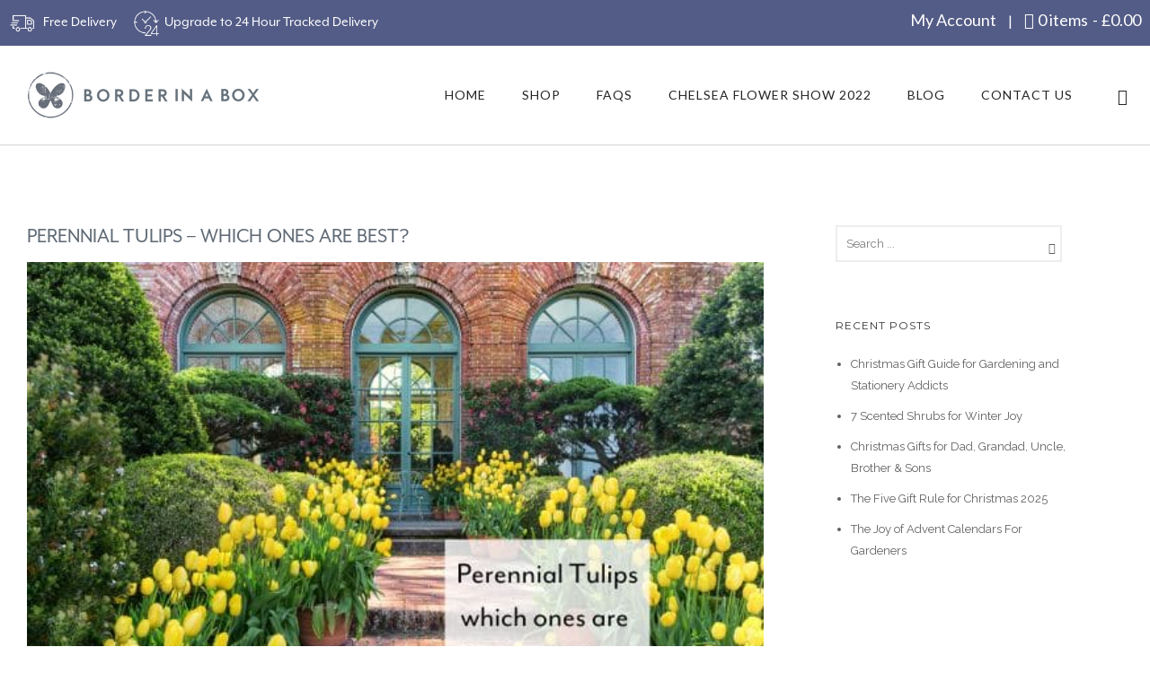

--- FILE ---
content_type: text/html; charset=UTF-8
request_url: https://borderinabox.com/tag/tulips/
body_size: 31403
content:
<!doctype html>
<!-- paulirish.com/2008/conditional-stylesheets-vs-css-hacks-answer-neither/ -->
<!--[if lt IE 7]> <html class="no-js lt-ie9 lt-ie8 lt-ie7" lang="en"> <![endif]-->
<!--[if IE 7]>    <html class="no-js lt-ie9 lt-ie8" lang="en"> <![endif]-->
<!--[if IE 8]>    <html class="no-js lt-ie9" lang="en"> <![endif]-->
<!-- Consider adding a manifest.appcache: h5bp.com/d/Offline -->
<!--[if gt IE 8]><!--> 
<html class="no-js" lang="en-GB"> <!--<![endif]-->
<head>
	<meta charset="utf-8">
	<meta http-equiv="X-UA-Compatible" content="IE=edge,chrome=1" >
	<meta name="viewport" content="user-scalable=no, width=device-width, initial-scale=1, maximum-scale=1" />
    <meta name="apple-mobile-web-app-capable" content="yes" />
	    <meta name='robots' content='index, follow, max-image-preview:large, max-snippet:-1, max-video-preview:-1' />

	<!-- This site is optimized with the Yoast SEO plugin v26.5 - https://yoast.com/wordpress/plugins/seo/ -->
	<title>tulips Archives - Border In A Box - Your Garden Border in a Box</title><link rel="preload" data-rocket-preload as="style" href="https://fonts.googleapis.com/css?family=Montserrat%3A700%2C400%7CLato%3A400%7CCrimson%20Text%3AItalic400%2C400Italic%7CRaleway%3A400%2C600%7CSource%20Sans%20Pro%3A400&#038;display=swap" /><link rel="stylesheet" href="https://fonts.googleapis.com/css?family=Montserrat%3A700%2C400%7CLato%3A400%7CCrimson%20Text%3AItalic400%2C400Italic%7CRaleway%3A400%2C600%7CSource%20Sans%20Pro%3A400&#038;display=swap" media="print" onload="this.media='all'" /><noscript><link rel="stylesheet" href="https://fonts.googleapis.com/css?family=Montserrat%3A700%2C400%7CLato%3A400%7CCrimson%20Text%3AItalic400%2C400Italic%7CRaleway%3A400%2C600%7CSource%20Sans%20Pro%3A400&#038;display=swap" /></noscript>
	<link rel="canonical" href="https://borderinabox.com/tag/tulips/" />
	<meta property="og:locale" content="en_GB" />
	<meta property="og:type" content="article" />
	<meta property="og:title" content="tulips Archives - Border In A Box - Your Garden Border in a Box" />
	<meta property="og:url" content="https://borderinabox.com/tag/tulips/" />
	<meta property="og:site_name" content="Border In A Box - Your Garden Border in a Box" />
	<meta name="twitter:card" content="summary_large_image" />
	<script type="application/ld+json" class="yoast-schema-graph">{"@context":"https://schema.org","@graph":[{"@type":"CollectionPage","@id":"https://borderinabox.com/tag/tulips/","url":"https://borderinabox.com/tag/tulips/","name":"tulips Archives - Border In A Box - Your Garden Border in a Box","isPartOf":{"@id":"https://borderinabox.com/#website"},"primaryImageOfPage":{"@id":"https://borderinabox.com/tag/tulips/#primaryimage"},"image":{"@id":"https://borderinabox.com/tag/tulips/#primaryimage"},"thumbnailUrl":"https://borderinabox.com/wp-content/uploads/2023/09/perennial-tulips-blog-header-560-x-360.jpg","breadcrumb":{"@id":"https://borderinabox.com/tag/tulips/#breadcrumb"},"inLanguage":"en-GB"},{"@type":"ImageObject","inLanguage":"en-GB","@id":"https://borderinabox.com/tag/tulips/#primaryimage","url":"https://borderinabox.com/wp-content/uploads/2023/09/perennial-tulips-blog-header-560-x-360.jpg","contentUrl":"https://borderinabox.com/wp-content/uploads/2023/09/perennial-tulips-blog-header-560-x-360.jpg","width":560,"height":360,"caption":"blog header yellow tulips lining a brick path leading to arched windows"},{"@type":"BreadcrumbList","@id":"https://borderinabox.com/tag/tulips/#breadcrumb","itemListElement":[{"@type":"ListItem","position":1,"name":"Home","item":"https://borderinabox.com/"},{"@type":"ListItem","position":2,"name":"tulips"}]},{"@type":"WebSite","@id":"https://borderinabox.com/#website","url":"https://borderinabox.com/","name":"Border In A Box - Your Garden Border in a Box","description":"Garden design for bespoke &amp; ready-made borders","publisher":{"@id":"https://borderinabox.com/#organization"},"potentialAction":[{"@type":"SearchAction","target":{"@type":"EntryPoint","urlTemplate":"https://borderinabox.com/?s={search_term_string}"},"query-input":{"@type":"PropertyValueSpecification","valueRequired":true,"valueName":"search_term_string"}}],"inLanguage":"en-GB"},{"@type":"Organization","@id":"https://borderinabox.com/#organization","name":"Border In a Box","url":"https://borderinabox.com/","logo":{"@type":"ImageObject","inLanguage":"en-GB","@id":"https://borderinabox.com/#/schema/logo/image/","url":"https://borderinabox.com/wp-content/uploads/2018/08/BiaB-logo.png","contentUrl":"https://borderinabox.com/wp-content/uploads/2018/08/BiaB-logo.png","width":387,"height":157,"caption":"Border In a Box"},"image":{"@id":"https://borderinabox.com/#/schema/logo/image/"}}]}</script>
	<!-- / Yoast SEO plugin. -->


<link rel='dns-prefetch' href='//www.google.com' />
<link rel='dns-prefetch' href='//www.googletagmanager.com' />
<link rel='dns-prefetch' href='//fonts.googleapis.com' />
<link href='https://fonts.gstatic.com' crossorigin rel='preconnect' />
<link rel="alternate" type="application/rss+xml" title="Border In A Box - Your Garden Border in a Box &raquo; Feed" href="https://borderinabox.com/feed/" />
<link rel="alternate" type="application/rss+xml" title="Border In A Box - Your Garden Border in a Box &raquo; Comments Feed" href="https://borderinabox.com/comments/feed/" />
<link rel="alternate" type="application/rss+xml" title="Border In A Box - Your Garden Border in a Box &raquo; tulips Tag Feed" href="https://borderinabox.com/tag/tulips/feed/" />
<style id='wp-img-auto-sizes-contain-inline-css' type='text/css'>
img:is([sizes=auto i],[sizes^="auto," i]){contain-intrinsic-size:3000px 1500px}
/*# sourceURL=wp-img-auto-sizes-contain-inline-css */
</style>
<style id='wp-emoji-styles-inline-css' type='text/css'>

	img.wp-smiley, img.emoji {
		display: inline !important;
		border: none !important;
		box-shadow: none !important;
		height: 1em !important;
		width: 1em !important;
		margin: 0 0.07em !important;
		vertical-align: -0.1em !important;
		background: none !important;
		padding: 0 !important;
	}
/*# sourceURL=wp-emoji-styles-inline-css */
</style>
<style id='wp-block-library-inline-css' type='text/css'>
:root{--wp-block-synced-color:#7a00df;--wp-block-synced-color--rgb:122,0,223;--wp-bound-block-color:var(--wp-block-synced-color);--wp-editor-canvas-background:#ddd;--wp-admin-theme-color:#007cba;--wp-admin-theme-color--rgb:0,124,186;--wp-admin-theme-color-darker-10:#006ba1;--wp-admin-theme-color-darker-10--rgb:0,107,160.5;--wp-admin-theme-color-darker-20:#005a87;--wp-admin-theme-color-darker-20--rgb:0,90,135;--wp-admin-border-width-focus:2px}@media (min-resolution:192dpi){:root{--wp-admin-border-width-focus:1.5px}}.wp-element-button{cursor:pointer}:root .has-very-light-gray-background-color{background-color:#eee}:root .has-very-dark-gray-background-color{background-color:#313131}:root .has-very-light-gray-color{color:#eee}:root .has-very-dark-gray-color{color:#313131}:root .has-vivid-green-cyan-to-vivid-cyan-blue-gradient-background{background:linear-gradient(135deg,#00d084,#0693e3)}:root .has-purple-crush-gradient-background{background:linear-gradient(135deg,#34e2e4,#4721fb 50%,#ab1dfe)}:root .has-hazy-dawn-gradient-background{background:linear-gradient(135deg,#faaca8,#dad0ec)}:root .has-subdued-olive-gradient-background{background:linear-gradient(135deg,#fafae1,#67a671)}:root .has-atomic-cream-gradient-background{background:linear-gradient(135deg,#fdd79a,#004a59)}:root .has-nightshade-gradient-background{background:linear-gradient(135deg,#330968,#31cdcf)}:root .has-midnight-gradient-background{background:linear-gradient(135deg,#020381,#2874fc)}:root{--wp--preset--font-size--normal:16px;--wp--preset--font-size--huge:42px}.has-regular-font-size{font-size:1em}.has-larger-font-size{font-size:2.625em}.has-normal-font-size{font-size:var(--wp--preset--font-size--normal)}.has-huge-font-size{font-size:var(--wp--preset--font-size--huge)}.has-text-align-center{text-align:center}.has-text-align-left{text-align:left}.has-text-align-right{text-align:right}.has-fit-text{white-space:nowrap!important}#end-resizable-editor-section{display:none}.aligncenter{clear:both}.items-justified-left{justify-content:flex-start}.items-justified-center{justify-content:center}.items-justified-right{justify-content:flex-end}.items-justified-space-between{justify-content:space-between}.screen-reader-text{border:0;clip-path:inset(50%);height:1px;margin:-1px;overflow:hidden;padding:0;position:absolute;width:1px;word-wrap:normal!important}.screen-reader-text:focus{background-color:#ddd;clip-path:none;color:#444;display:block;font-size:1em;height:auto;left:5px;line-height:normal;padding:15px 23px 14px;text-decoration:none;top:5px;width:auto;z-index:100000}html :where(.has-border-color){border-style:solid}html :where([style*=border-top-color]){border-top-style:solid}html :where([style*=border-right-color]){border-right-style:solid}html :where([style*=border-bottom-color]){border-bottom-style:solid}html :where([style*=border-left-color]){border-left-style:solid}html :where([style*=border-width]){border-style:solid}html :where([style*=border-top-width]){border-top-style:solid}html :where([style*=border-right-width]){border-right-style:solid}html :where([style*=border-bottom-width]){border-bottom-style:solid}html :where([style*=border-left-width]){border-left-style:solid}html :where(img[class*=wp-image-]){height:auto;max-width:100%}:where(figure){margin:0 0 1em}html :where(.is-position-sticky){--wp-admin--admin-bar--position-offset:var(--wp-admin--admin-bar--height,0px)}@media screen and (max-width:600px){html :where(.is-position-sticky){--wp-admin--admin-bar--position-offset:0px}}

/*# sourceURL=wp-block-library-inline-css */
</style><link rel='stylesheet' id='wc-blocks-style-css' href='https://borderinabox.com/wp-content/plugins/woocommerce/assets/client/blocks/wc-blocks.css?ver=wc-10.4.3' type='text/css' media='all' />
<style id='global-styles-inline-css' type='text/css'>
:root{--wp--preset--aspect-ratio--square: 1;--wp--preset--aspect-ratio--4-3: 4/3;--wp--preset--aspect-ratio--3-4: 3/4;--wp--preset--aspect-ratio--3-2: 3/2;--wp--preset--aspect-ratio--2-3: 2/3;--wp--preset--aspect-ratio--16-9: 16/9;--wp--preset--aspect-ratio--9-16: 9/16;--wp--preset--color--black: #000000;--wp--preset--color--cyan-bluish-gray: #abb8c3;--wp--preset--color--white: #ffffff;--wp--preset--color--pale-pink: #f78da7;--wp--preset--color--vivid-red: #cf2e2e;--wp--preset--color--luminous-vivid-orange: #ff6900;--wp--preset--color--luminous-vivid-amber: #fcb900;--wp--preset--color--light-green-cyan: #7bdcb5;--wp--preset--color--vivid-green-cyan: #00d084;--wp--preset--color--pale-cyan-blue: #8ed1fc;--wp--preset--color--vivid-cyan-blue: #0693e3;--wp--preset--color--vivid-purple: #9b51e0;--wp--preset--gradient--vivid-cyan-blue-to-vivid-purple: linear-gradient(135deg,rgb(6,147,227) 0%,rgb(155,81,224) 100%);--wp--preset--gradient--light-green-cyan-to-vivid-green-cyan: linear-gradient(135deg,rgb(122,220,180) 0%,rgb(0,208,130) 100%);--wp--preset--gradient--luminous-vivid-amber-to-luminous-vivid-orange: linear-gradient(135deg,rgb(252,185,0) 0%,rgb(255,105,0) 100%);--wp--preset--gradient--luminous-vivid-orange-to-vivid-red: linear-gradient(135deg,rgb(255,105,0) 0%,rgb(207,46,46) 100%);--wp--preset--gradient--very-light-gray-to-cyan-bluish-gray: linear-gradient(135deg,rgb(238,238,238) 0%,rgb(169,184,195) 100%);--wp--preset--gradient--cool-to-warm-spectrum: linear-gradient(135deg,rgb(74,234,220) 0%,rgb(151,120,209) 20%,rgb(207,42,186) 40%,rgb(238,44,130) 60%,rgb(251,105,98) 80%,rgb(254,248,76) 100%);--wp--preset--gradient--blush-light-purple: linear-gradient(135deg,rgb(255,206,236) 0%,rgb(152,150,240) 100%);--wp--preset--gradient--blush-bordeaux: linear-gradient(135deg,rgb(254,205,165) 0%,rgb(254,45,45) 50%,rgb(107,0,62) 100%);--wp--preset--gradient--luminous-dusk: linear-gradient(135deg,rgb(255,203,112) 0%,rgb(199,81,192) 50%,rgb(65,88,208) 100%);--wp--preset--gradient--pale-ocean: linear-gradient(135deg,rgb(255,245,203) 0%,rgb(182,227,212) 50%,rgb(51,167,181) 100%);--wp--preset--gradient--electric-grass: linear-gradient(135deg,rgb(202,248,128) 0%,rgb(113,206,126) 100%);--wp--preset--gradient--midnight: linear-gradient(135deg,rgb(2,3,129) 0%,rgb(40,116,252) 100%);--wp--preset--font-size--small: 13px;--wp--preset--font-size--medium: 20px;--wp--preset--font-size--large: 36px;--wp--preset--font-size--x-large: 42px;--wp--preset--spacing--20: 0.44rem;--wp--preset--spacing--30: 0.67rem;--wp--preset--spacing--40: 1rem;--wp--preset--spacing--50: 1.5rem;--wp--preset--spacing--60: 2.25rem;--wp--preset--spacing--70: 3.38rem;--wp--preset--spacing--80: 5.06rem;--wp--preset--shadow--natural: 6px 6px 9px rgba(0, 0, 0, 0.2);--wp--preset--shadow--deep: 12px 12px 50px rgba(0, 0, 0, 0.4);--wp--preset--shadow--sharp: 6px 6px 0px rgba(0, 0, 0, 0.2);--wp--preset--shadow--outlined: 6px 6px 0px -3px rgb(255, 255, 255), 6px 6px rgb(0, 0, 0);--wp--preset--shadow--crisp: 6px 6px 0px rgb(0, 0, 0);}:where(.is-layout-flex){gap: 0.5em;}:where(.is-layout-grid){gap: 0.5em;}body .is-layout-flex{display: flex;}.is-layout-flex{flex-wrap: wrap;align-items: center;}.is-layout-flex > :is(*, div){margin: 0;}body .is-layout-grid{display: grid;}.is-layout-grid > :is(*, div){margin: 0;}:where(.wp-block-columns.is-layout-flex){gap: 2em;}:where(.wp-block-columns.is-layout-grid){gap: 2em;}:where(.wp-block-post-template.is-layout-flex){gap: 1.25em;}:where(.wp-block-post-template.is-layout-grid){gap: 1.25em;}.has-black-color{color: var(--wp--preset--color--black) !important;}.has-cyan-bluish-gray-color{color: var(--wp--preset--color--cyan-bluish-gray) !important;}.has-white-color{color: var(--wp--preset--color--white) !important;}.has-pale-pink-color{color: var(--wp--preset--color--pale-pink) !important;}.has-vivid-red-color{color: var(--wp--preset--color--vivid-red) !important;}.has-luminous-vivid-orange-color{color: var(--wp--preset--color--luminous-vivid-orange) !important;}.has-luminous-vivid-amber-color{color: var(--wp--preset--color--luminous-vivid-amber) !important;}.has-light-green-cyan-color{color: var(--wp--preset--color--light-green-cyan) !important;}.has-vivid-green-cyan-color{color: var(--wp--preset--color--vivid-green-cyan) !important;}.has-pale-cyan-blue-color{color: var(--wp--preset--color--pale-cyan-blue) !important;}.has-vivid-cyan-blue-color{color: var(--wp--preset--color--vivid-cyan-blue) !important;}.has-vivid-purple-color{color: var(--wp--preset--color--vivid-purple) !important;}.has-black-background-color{background-color: var(--wp--preset--color--black) !important;}.has-cyan-bluish-gray-background-color{background-color: var(--wp--preset--color--cyan-bluish-gray) !important;}.has-white-background-color{background-color: var(--wp--preset--color--white) !important;}.has-pale-pink-background-color{background-color: var(--wp--preset--color--pale-pink) !important;}.has-vivid-red-background-color{background-color: var(--wp--preset--color--vivid-red) !important;}.has-luminous-vivid-orange-background-color{background-color: var(--wp--preset--color--luminous-vivid-orange) !important;}.has-luminous-vivid-amber-background-color{background-color: var(--wp--preset--color--luminous-vivid-amber) !important;}.has-light-green-cyan-background-color{background-color: var(--wp--preset--color--light-green-cyan) !important;}.has-vivid-green-cyan-background-color{background-color: var(--wp--preset--color--vivid-green-cyan) !important;}.has-pale-cyan-blue-background-color{background-color: var(--wp--preset--color--pale-cyan-blue) !important;}.has-vivid-cyan-blue-background-color{background-color: var(--wp--preset--color--vivid-cyan-blue) !important;}.has-vivid-purple-background-color{background-color: var(--wp--preset--color--vivid-purple) !important;}.has-black-border-color{border-color: var(--wp--preset--color--black) !important;}.has-cyan-bluish-gray-border-color{border-color: var(--wp--preset--color--cyan-bluish-gray) !important;}.has-white-border-color{border-color: var(--wp--preset--color--white) !important;}.has-pale-pink-border-color{border-color: var(--wp--preset--color--pale-pink) !important;}.has-vivid-red-border-color{border-color: var(--wp--preset--color--vivid-red) !important;}.has-luminous-vivid-orange-border-color{border-color: var(--wp--preset--color--luminous-vivid-orange) !important;}.has-luminous-vivid-amber-border-color{border-color: var(--wp--preset--color--luminous-vivid-amber) !important;}.has-light-green-cyan-border-color{border-color: var(--wp--preset--color--light-green-cyan) !important;}.has-vivid-green-cyan-border-color{border-color: var(--wp--preset--color--vivid-green-cyan) !important;}.has-pale-cyan-blue-border-color{border-color: var(--wp--preset--color--pale-cyan-blue) !important;}.has-vivid-cyan-blue-border-color{border-color: var(--wp--preset--color--vivid-cyan-blue) !important;}.has-vivid-purple-border-color{border-color: var(--wp--preset--color--vivid-purple) !important;}.has-vivid-cyan-blue-to-vivid-purple-gradient-background{background: var(--wp--preset--gradient--vivid-cyan-blue-to-vivid-purple) !important;}.has-light-green-cyan-to-vivid-green-cyan-gradient-background{background: var(--wp--preset--gradient--light-green-cyan-to-vivid-green-cyan) !important;}.has-luminous-vivid-amber-to-luminous-vivid-orange-gradient-background{background: var(--wp--preset--gradient--luminous-vivid-amber-to-luminous-vivid-orange) !important;}.has-luminous-vivid-orange-to-vivid-red-gradient-background{background: var(--wp--preset--gradient--luminous-vivid-orange-to-vivid-red) !important;}.has-very-light-gray-to-cyan-bluish-gray-gradient-background{background: var(--wp--preset--gradient--very-light-gray-to-cyan-bluish-gray) !important;}.has-cool-to-warm-spectrum-gradient-background{background: var(--wp--preset--gradient--cool-to-warm-spectrum) !important;}.has-blush-light-purple-gradient-background{background: var(--wp--preset--gradient--blush-light-purple) !important;}.has-blush-bordeaux-gradient-background{background: var(--wp--preset--gradient--blush-bordeaux) !important;}.has-luminous-dusk-gradient-background{background: var(--wp--preset--gradient--luminous-dusk) !important;}.has-pale-ocean-gradient-background{background: var(--wp--preset--gradient--pale-ocean) !important;}.has-electric-grass-gradient-background{background: var(--wp--preset--gradient--electric-grass) !important;}.has-midnight-gradient-background{background: var(--wp--preset--gradient--midnight) !important;}.has-small-font-size{font-size: var(--wp--preset--font-size--small) !important;}.has-medium-font-size{font-size: var(--wp--preset--font-size--medium) !important;}.has-large-font-size{font-size: var(--wp--preset--font-size--large) !important;}.has-x-large-font-size{font-size: var(--wp--preset--font-size--x-large) !important;}
/*# sourceURL=global-styles-inline-css */
</style>

<style id='classic-theme-styles-inline-css' type='text/css'>
/*! This file is auto-generated */
.wp-block-button__link{color:#fff;background-color:#32373c;border-radius:9999px;box-shadow:none;text-decoration:none;padding:calc(.667em + 2px) calc(1.333em + 2px);font-size:1.125em}.wp-block-file__button{background:#32373c;color:#fff;text-decoration:none}
/*# sourceURL=/wp-includes/css/classic-themes.min.css */
</style>
<link rel='stylesheet' id='gdprmagnificpopup-css' href='https://borderinabox.com/wp-content/plugins/be-gdpr/public/css/magnific-popup.css?ver=1.1.6' type='text/css' media='all' />
<link rel='stylesheet' id='be-gdpr-css' href='https://borderinabox.com/wp-content/plugins/be-gdpr/public/css/be-gdpr-public.css?ver=1.1.6' type='text/css' media='all' />
<link rel='stylesheet' id='be-slider-css' href='https://borderinabox.com/wp-content/plugins/oshine-modules/public/css/be-slider.css?ver=6.9' type='text/css' media='all' />
<link rel='stylesheet' id='oshine-modules-css' href='https://borderinabox.com/wp-content/plugins/oshine-modules/public/css/oshine-modules.css?ver=3.2' type='text/css' media='all' />
<link rel='stylesheet' id='typehub-css' href='https://borderinabox.com/wp-content/plugins/tatsu/includes/typehub/public/css/typehub-public.css?ver=2.0.6' type='text/css' media='all' />

<link rel='stylesheet' id='tatsu-main-css' href='https://borderinabox.com/wp-content/plugins/tatsu/public/css/tatsu.min.css?ver=3.5.3' type='text/css' media='all' />
<link rel='stylesheet' id='oshine_icons-css' href='https://borderinabox.com/wp-content/themes/oshin/fonts/icomoon/style.css?ver=1.0' type='text/css' media='all' />
<link rel='stylesheet' id='font_awesome-css' href='https://borderinabox.com/wp-content/plugins/tatsu/includes/icons/font_awesome/font-awesome.css?ver=6.9' type='text/css' media='all' />
<link rel='stylesheet' id='font_awesome_brands-css' href='https://borderinabox.com/wp-content/plugins/tatsu/includes/icons/font_awesome/brands.css?ver=6.9' type='text/css' media='all' />
<link rel='stylesheet' id='tatsu_icons-css' href='https://borderinabox.com/wp-content/plugins/tatsu/includes/icons/tatsu_icons/tatsu-icons.css?ver=6.9' type='text/css' media='all' />
<link rel='stylesheet' id='wpmenucart-icons-css' href='https://borderinabox.com/wp-content/plugins/woocommerce-menu-bar-cart/assets/css/wpmenucart-icons.min.css?ver=2.14.12' type='text/css' media='all' />
<style id='wpmenucart-icons-inline-css' type='text/css'>
@font-face{font-family:WPMenuCart;src:url(https://borderinabox.com/wp-content/plugins/woocommerce-menu-bar-cart/assets/fonts/WPMenuCart.eot);src:url(https://borderinabox.com/wp-content/plugins/woocommerce-menu-bar-cart/assets/fonts/WPMenuCart.eot?#iefix) format('embedded-opentype'),url(https://borderinabox.com/wp-content/plugins/woocommerce-menu-bar-cart/assets/fonts/WPMenuCart.woff2) format('woff2'),url(https://borderinabox.com/wp-content/plugins/woocommerce-menu-bar-cart/assets/fonts/WPMenuCart.woff) format('woff'),url(https://borderinabox.com/wp-content/plugins/woocommerce-menu-bar-cart/assets/fonts/WPMenuCart.ttf) format('truetype'),url(https://borderinabox.com/wp-content/plugins/woocommerce-menu-bar-cart/assets/fonts/WPMenuCart.svg#WPMenuCart) format('svg');font-weight:400;font-style:normal;font-display:swap}
/*# sourceURL=wpmenucart-icons-inline-css */
</style>
<link rel='stylesheet' id='wpmenucart-css' href='https://borderinabox.com/wp-content/plugins/woocommerce-menu-bar-cart/assets/css/wpmenucart-main.min.css?ver=2.14.12' type='text/css' media='all' />
<style id='woocommerce-inline-inline-css' type='text/css'>
.woocommerce form .form-row .required { visibility: visible; }
/*# sourceURL=woocommerce-inline-inline-css */
</style>
<link rel='stylesheet' id='wooswipe-pswp-css-css' href='https://borderinabox.com/wp-content/plugins/wooswipe/public/pswp/photoswipe.css?ver=3.0.1' type='text/css' media='all' />
<link rel='stylesheet' id='wooswipe-pswp-skin-css' href='https://borderinabox.com/wp-content/plugins/wooswipe/public/pswp/default-skin/default-skin.css?ver=3.0.1' type='text/css' media='all' />
<link rel='stylesheet' id='wooswipe-slick-css-css' href='https://borderinabox.com/wp-content/plugins/wooswipe/public/slick/slick.css?ver=3.0.1' type='text/css' media='all' />
<link rel='stylesheet' id='wooswipe-slick-theme-css' href='https://borderinabox.com/wp-content/plugins/wooswipe/public/slick/slick-theme.css?ver=3.0.1' type='text/css' media='all' />
<link rel='stylesheet' id='wooswipe-css-css' href='https://borderinabox.com/wp-content/plugins/wooswipe/public/css/wooswipe.css?ver=3.0.1' type='text/css' media='all' />
<link rel='stylesheet' id='be-themes-woocommerce-css-css' href='https://borderinabox.com/wp-content/themes/oshin/woocommerce/woocommerce.css?ver=6.9' type='text/css' media='all' />
<link rel='stylesheet' id='be-themes-bb-press-css-css' href='https://borderinabox.com/wp-content/themes/oshin/bb-press/bb-press.css?ver=6.9' type='text/css' media='all' />
<link rel='stylesheet' id='be-style-main-css-css' href='https://borderinabox.com/wp-content/themes/oshin/css/main.css?ver=1.0' type='text/css' media='all' />
<link rel='stylesheet' id='be-style-top-header-css' href='https://borderinabox.com/wp-content/themes/oshin/css/headers/top-header.css?ver=1.0' type='text/css' media='all' />
<link rel='stylesheet' id='be-style-responsive-header-css' href='https://borderinabox.com/wp-content/themes/oshin/css/headers/responsive-header.css?ver=1.0' type='text/css' media='all' />
<link rel='stylesheet' id='be-style-multilevel-menu-css' href='https://borderinabox.com/wp-content/themes/oshin/css/headers/multilevel-menu.css?ver=1.0' type='text/css' media='all' />
<link rel='stylesheet' id='be-themes-layout-css' href='https://borderinabox.com/wp-content/themes/oshin/css/layout.css?ver=1.0' type='text/css' media='all' />
<link rel='stylesheet' id='magnific-popup-css' href='https://borderinabox.com/wp-content/themes/oshin/css/vendor/magnific-popup.css?ver=6.9' type='text/css' media='all' />
<link rel='stylesheet' id='scrollbar-css' href='https://borderinabox.com/wp-content/themes/oshin/css/vendor/scrollbar.css?ver=6.9' type='text/css' media='all' />
<link rel='stylesheet' id='flickity-css' href='https://borderinabox.com/wp-content/themes/oshin/css/vendor/flickity.css?ver=6.9' type='text/css' media='all' />
<link rel='stylesheet' id='be-custom-fonts-css' href='https://borderinabox.com/wp-content/themes/oshin/fonts/fonts.css?ver=1.0' type='text/css' media='all' />
<link rel='stylesheet' id='be-single-masonry-css-css' href='https://borderinabox.com/wp-content/themes/oshin/css/single_masonry.css?ver=1.0' type='text/css' media='all' />
<link rel='stylesheet' id='be-style-css-css' href='https://borderinabox.com/wp-content/themes/oshin_child/style.css?ver=1.0' type='text/css' media='all' />
<link rel='stylesheet' id='sib-front-css-css' href='https://borderinabox.com/wp-content/plugins/mailin/css/mailin-front.css?ver=6.9' type='text/css' media='all' />
<script type="text/javascript" src="https://borderinabox.com/wp-includes/js/jquery/jquery.min.js?ver=3.7.1" id="jquery-core-js"></script>
<script type="text/javascript" src="https://borderinabox.com/wp-includes/js/jquery/jquery-migrate.min.js?ver=3.4.1" id="jquery-migrate-js"></script>
<script type="text/javascript" id="be-gdpr-js-extra">
/* <![CDATA[ */
var beGdprConcerns = {"youtube":{"label":"Youtube","description":"Consent to display content from YouTube.","required":false},"vimeo":{"label":"Vimeo","description":"Consent to display content from Vimeo.","required":false},"gmaps":{"label":"Google Maps","description":"Consent to display content from Google Maps.","required":false}};
//# sourceURL=be-gdpr-js-extra
/* ]]> */
</script>
<script type="text/javascript" src="https://borderinabox.com/wp-content/plugins/be-gdpr/public/js/be-gdpr-public.js?ver=1.1.6" id="be-gdpr-js"></script>
<script type="text/javascript" src="https://borderinabox.com/wp-content/plugins/recaptcha-woo/js/rcfwc.js?ver=1.0" id="rcfwc-js-js" defer="defer" data-wp-strategy="defer"></script>
<script type="text/javascript" src="https://www.google.com/recaptcha/api.js?hl=en_GB" id="recaptcha-js" defer="defer" data-wp-strategy="defer"></script>
<script type="text/javascript" src="https://borderinabox.com/wp-content/plugins/tatsu/includes/typehub/public/js/webfont.min.js?ver=6.9" id="webfontloader-js"></script>
<script type="text/javascript" src="https://borderinabox.com/wp-content/plugins/woocommerce/assets/js/jquery-blockui/jquery.blockUI.min.js?ver=2.7.0-wc.10.4.3" id="wc-jquery-blockui-js" data-wp-strategy="defer"></script>
<script type="text/javascript" id="wc-add-to-cart-js-extra">
/* <![CDATA[ */
var wc_add_to_cart_params = {"ajax_url":"/wp-admin/admin-ajax.php","wc_ajax_url":"/?wc-ajax=%%endpoint%%","i18n_view_cart":"View basket","cart_url":"https://borderinabox.com/cart/","is_cart":"","cart_redirect_after_add":"no"};
//# sourceURL=wc-add-to-cart-js-extra
/* ]]> */
</script>
<script type="text/javascript" src="https://borderinabox.com/wp-content/plugins/woocommerce/assets/js/frontend/add-to-cart.min.js?ver=10.4.3" id="wc-add-to-cart-js" defer="defer" data-wp-strategy="defer"></script>
<script type="text/javascript" src="https://borderinabox.com/wp-content/plugins/woocommerce/assets/js/js-cookie/js.cookie.min.js?ver=2.1.4-wc.10.4.3" id="wc-js-cookie-js" data-wp-strategy="defer"></script>
<script type="text/javascript" src="https://borderinabox.com/wp-content/plugins/wooswipe/public/pswp/photoswipe.min.js?ver=3.0.1" id="wooswipe-pswp-js"></script>
<script type="text/javascript" src="https://borderinabox.com/wp-content/plugins/wooswipe/public/pswp/photoswipe-ui-default.min.js?ver=3.0.1" id="wooswipe-pswp-ui-js"></script>
<script type="text/javascript" src="https://borderinabox.com/wp-content/plugins/wooswipe/public/slick/slick.min.js?ver=3.0.1" id="wooswipe-slick-js"></script>
<script type="text/javascript" src="https://borderinabox.com/wp-content/themes/oshin/js/vendor/modernizr.js?ver=6.9" id="modernizr-js"></script>

<!-- Google tag (gtag.js) snippet added by Site Kit -->
<!-- Google Analytics snippet added by Site Kit -->
<script type="text/javascript" src="https://www.googletagmanager.com/gtag/js?id=GT-TWTDDS3F" id="google_gtagjs-js" async></script>
<script type="text/javascript" id="google_gtagjs-js-after">
/* <![CDATA[ */
window.dataLayer = window.dataLayer || [];function gtag(){dataLayer.push(arguments);}
gtag("set","linker",{"domains":["borderinabox.com"]});
gtag("js", new Date());
gtag("set", "developer_id.dZTNiMT", true);
gtag("config", "GT-TWTDDS3F");
 window._googlesitekit = window._googlesitekit || {}; window._googlesitekit.throttledEvents = []; window._googlesitekit.gtagEvent = (name, data) => { var key = JSON.stringify( { name, data } ); if ( !! window._googlesitekit.throttledEvents[ key ] ) { return; } window._googlesitekit.throttledEvents[ key ] = true; setTimeout( () => { delete window._googlesitekit.throttledEvents[ key ]; }, 5 ); gtag( "event", name, { ...data, event_source: "site-kit" } ); }; 
//# sourceURL=google_gtagjs-js-after
/* ]]> */
</script>
<script type="text/javascript" id="sib-front-js-js-extra">
/* <![CDATA[ */
var sibErrMsg = {"invalidMail":"Please fill out valid email address","requiredField":"Please fill out required fields","invalidDateFormat":"Please fill out valid date format","invalidSMSFormat":"Please fill out valid phone number"};
var ajax_sib_front_object = {"ajax_url":"https://borderinabox.com/wp-admin/admin-ajax.php","ajax_nonce":"f983801c2c","flag_url":"https://borderinabox.com/wp-content/plugins/mailin/img/flags/"};
//# sourceURL=sib-front-js-js-extra
/* ]]> */
</script>
<script type="text/javascript" src="https://borderinabox.com/wp-content/plugins/mailin/js/mailin-front.js?ver=1765327447" id="sib-front-js-js"></script>
<link rel="https://api.w.org/" href="https://borderinabox.com/wp-json/" /><link rel="alternate" title="JSON" type="application/json" href="https://borderinabox.com/wp-json/wp/v2/tags/697" /><link rel="EditURI" type="application/rsd+xml" title="RSD" href="https://borderinabox.com/xmlrpc.php?rsd" />
<meta name="generator" content="WordPress 6.9" />
<meta name="generator" content="WooCommerce 10.4.3" />
<meta name="generator" content="Site Kit by Google 1.167.0" /><style id = "be-dynamic-css" type="text/css"> 
body {
    background-color: rgb(255,255,255);background-color: rgba(255,255,255,1);}
.layout-box #header-inner-wrap, 
#header-inner-wrap, #header-inner-wrap.style3 #header-bottom-bar,
body.header-transparent #header #header-inner-wrap.no-transparent,
.left-header .sb-slidebar.sb-left,
.left-header .sb-slidebar.sb-left #slidebar-menu a::before 
{
    background-color: rgb(255,255,255);background-color: rgba(255,255,255,1);}
#mobile-menu, 
#mobile-menu ul {
    background-color: rgb(255,255,255);background-color: rgba(255,255,255,1);}

  #mobile-menu li{
    border-bottom-color: #efefef ;
  }


body.header-transparent #header-inner-wrap{
  background: transparent;
}
.be-gdpr-modal-item input:checked + .slider{
  background-color: rgba(96,107,118,1);
}
.be-gdpr-modal-iteminput:focus + .slider {
  box-shadow: 0 0 1px  rgba(96,107,118,1);
}
.be-gdpr-modal-item .slider:before {
  background-color:#ffffff;
}
.be-gdpr-cookie-notice-bar .be-gdpr-cookie-notice-button{
  background: rgba(96,107,118,1);
  color: #ffffff;
}

#header .header-border{
 border-bottom:  none #efefef;
}
#header-top-bar{
    background-color: rgb(83,92,134);background-color: rgba(83,92,134,1);    border-bottom:  none #323232;
    color: #ffffff;
}
#header-top-bar #topbar-menu li a{
    color: #ffffff;
}
#header-bottom-bar{
    background-color: rgb(255,255,255);background-color: rgba(255,255,255,1);    border-top:  none #323232;
    border-bottom:  none #323232;
}

/*Adjusted the timings for the new effects*/
body.header-transparent #header #header-inner-wrap {
	-webkit-transition: background .25s ease, box-shadow .25s ease, opacity 700ms cubic-bezier(0.645, 0.045, 0.355, 1), transform 700ms cubic-bezier(0.645, 0.045, 0.355, 1);
	-moz-transition: background .25s ease, box-shadow .25s ease, opacity 700ms cubic-bezier(0.645, 0.045, 0.355, 1), transform 700ms cubic-bezier(0.645, 0.045, 0.355, 1);
	-o-transition: background .25s ease, box-shadow .25s ease, opacity 700ms cubic-bezier(0.645, 0.045, 0.355, 1), transform 700ms cubic-bezier(0.645, 0.045, 0.355, 1);
	transition: background .25s ease, box-shadow .25s ease, opacity 700ms cubic-bezier(0.645, 0.045, 0.355, 1), transform 700ms cubic-bezier(0.645, 0.045, 0.355, 1);
}

body.header-transparent.semi #header .semi-transparent{
  background-color: rgb(255,255,255);background-color: rgba(255,255,255,1);  !important ;
}
body.header-transparent.semi #content {
    padding-top: 100px;
}

#content,
#blog-content {
    background-color: rgb(255,255,255);background-color: rgba(255,255,255,1);}
#bottom-widgets {
    background-color: rgb(242,243,248);background-color: rgba(242,243,248,1);}
#footer {
  background-color: rgb(255,255,255);background-color: rgba(255,255,255,1);}
#footer .footer-border{
  border-bottom:  none ;
}
.page-title-module-custom {
	background-color: rgb(242,243,248);background-color: rgba(242,243,248,1);}
#portfolio-title-nav-wrap{
  background-color : #ededed;
}
#navigation .sub-menu,
#navigation .children,
#navigation-left-side .sub-menu,
#navigation-left-side .children,
#navigation-right-side .sub-menu,
#navigation-right-side .children {
  background-color: rgb(150,162,174);background-color: rgba(150,162,174,1);}
.sb-slidebar.sb-right {
  background-color: rgb(26,26,26);background-color: rgba(26,26,26,1);}
.left-header .left-strip-wrapper,
.left-header #left-header-mobile {
  background-color : #ffffff ;
}
.layout-box-top,
.layout-box-bottom,
.layout-box-right,
.layout-box-left,
.layout-border-header-top #header-inner-wrap,
.layout-border-header-top.layout-box #header-inner-wrap, 
body.header-transparent .layout-border-header-top #header #header-inner-wrap.no-transparent {
  background-color: rgb(211,211,211);background-color: rgba(211,211,211,1);}

.left-header.left-sliding.left-overlay-menu .sb-slidebar{
  background-color: rgb(8,8,8);background-color: rgba(8,8,8,0.90);  
}
.top-header.top-overlay-menu .sb-slidebar{
  background-color: rgb(26,26,26);background-color: rgba(26,26,26,1);}
.search-box-wrapper{
  background-color: rgb(255,255,255);background-color: rgba(255,255,255,0.85);}
.search-box-wrapper.style1-header-search-widget input[type="text"]{
  background-color: transparent !important;
  color: #000000;
  border: 1px solid  #000000;
}
.search-box-wrapper.style2-header-search-widget input[type="text"]{
  background-color: transparent !important;
  color: #000000;
  border: none !important;
  box-shadow: none !important;
}
.search-box-wrapper .searchform .search-icon{
  color: #000000;
}
#header-top-bar-right .search-box-wrapper.style1-header-search-widget input[type="text"]{
  border: none; 
}


.post-title ,
.post-date-wrap {
  margin-bottom: 12px;
}

/* ======================
    Dynamic Border Styling
   ====================== */


.layout-box-top,
.layout-box-bottom {
  height: 30px;
}

.layout-box-right,
.layout-box-left {
  width: 30px;
}

#main.layout-border,
#main.layout-border.layout-border-header-top{
  padding: 30px;
}
.left-header #main.layout-border {
    padding-left: 0px;
}
#main.layout-border.layout-border-header-top {
  padding-top: 0px;
}
.be-themes-layout-layout-border #logo-sidebar,
.be-themes-layout-layout-border-header-top #logo-sidebar{
  margin-top: 70px;
}

/*Left Static Menu*/
.left-header.left-static.be-themes-layout-layout-border #main-wrapper{
  margin-left: 310px;
}
.left-header.left-static.be-themes-layout-layout-border .sb-slidebar.sb-left {
  left: 30px;
}

/*Right Slidebar*/

body.be-themes-layout-layout-border-header-top .sb-slidebar.sb-right,
body.be-themes-layout-layout-border .sb-slidebar.sb-right {
  right: -250px; 
}
.be-themes-layout-layout-border-header-top .sb-slidebar.sb-right.opened,
.be-themes-layout-layout-border .sb-slidebar.sb-right.opened {
  right: 30px;
}

/* Top-overlay menu on opening, header moves sideways bug. Fixed on the next line code */
/*body.be-themes-layout-layout-border-header-top.top-header.slider-bar-opened #main #header #header-inner-wrap.no-transparent.top-animate,
body.be-themes-layout-layout-border.top-header.slider-bar-opened #main #header #header-inner-wrap.no-transparent.top-animate {
  right: 310px;
}*/

body.be-themes-layout-layout-border-header-top.top-header:not(.top-overlay-menu).slider-bar-opened #main #header #header-inner-wrap.no-transparent.top-animate,
body.be-themes-layout-layout-border.top-header:not(.top-overlay-menu).slider-bar-opened #main #header #header-inner-wrap.no-transparent.top-animate {
  right: 310px;
}

/* Now not needed mostly, as the hero section image is coming properly */


/*Single Page Version*/
body.be-themes-layout-layout-border-header-top.single-page-version .single-page-nav-wrap,
body.be-themes-layout-layout-border.single-page-version .single-page-nav-wrap {
  right: 50px;
}

/*Split Screen Page Template*/
.top-header .layout-border #content.page-split-screen-left {
  margin-left: calc(50% + 15px);
} 
.top-header.page-template-page-splitscreen-left .layout-border .header-hero-section {
  width: calc(50% - 15px);
} 

.top-header .layout-border #content.page-split-screen-right {
  width: calc(50% - 15px);
} 
.top-header.page-template-page-splitscreen-right .layout-border .header-hero-section {
  left: calc(50% - 15px);
} 
  
 
@media only screen and (max-width: 960px) {
  body.be-themes-layout-layout-border-header-top.single-page-version .single-page-nav-wrap,
  body.be-themes-layout-layout-border.single-page-version .single-page-nav-wrap {
    right: 35px;
  }
  body.be-themes-layout-layout-border-header-top .sb-slidebar.sb-right, 
  body.be-themes-layout-layout-border .sb-slidebar.sb-right {
    right: -280px;
  }
  #main.layout-border,
  #main.layout-border.layout-border-header-top {
    padding: 0px !important;
  }
  .top-header .layout-border #content.page-split-screen-left,
  .top-header .layout-border #content.page-split-screen-right {
      margin-left: 0px;
      width:100%;
  }
  .top-header.page-template-page-splitscreen-right .layout-border .header-hero-section,
  .top-header.page-template-page-splitscreen-left .layout-border .header-hero-section {
      width:100%;
  }
}




.filters.single_border .filter_item{
    border-color: rgba(96,107,118,1);
}
.filters.rounded .current_choice{
    border-radius: 50px;
    background-color: rgba(96,107,118,1);
    color: #ffffff;
}
.filters.single_border .current_choice,
.filters.border .current_choice{
    color: rgba(96,107,118,1);
}

.exclusive-mobile-bg .menu-controls{
  background-color: background-color: rgb(255,255,255);background-color: rgba(255,255,255,0);;
}
    #header .be-mobile-menu-icon span {
        background-color : #323232;
    } 
    #header-controls-right,
    #header-controls-left,
    .overlay-menu-close,
    .be-overlay-menu-close {
      color : #323232;
    }

#header .exclusive-mobile-bg .be-mobile-menu-icon,
#header .exclusive-mobile-bg .be-mobile-menu-icon span,
#header-inner-wrap.background--light.transparent.exclusive-mobile-bg .be-mobile-menu-icon,
#header-inner-wrap.background--light.transparent.exclusive-mobile-bg .be-mobile-menu-icon span,
#header-inner-wrap.background--dark.transparent.exclusive-mobile-bg .be-mobile-menu-icon,
#header-inner-wrap.background--dark.transparent.exclusive-mobile-bg .be-mobile-menu-icon span {
  background-color: #323232}
.be-mobile-menu-icon{
  width: 18px;
  height: 2px;
}
.be-mobile-menu-icon .hamburger-line-1{
  top: -5px;
}
.be-mobile-menu-icon .hamburger-line-3{
  top: 5px;
}

.thumb-title-wrap {
  color: #ffffff;
}


#bottom-widgets .widget ul li a, #bottom-widgets a {
	color: inherit;
}

#bottom-widgets .tagcloud a:hover {
  color: #ffffff;
}


a, a:visited, a:hover,
#bottom-widgets .widget ul li a:hover, 
#bottom-widgets a:hover{
  color: rgba(96,107,118,1);
}

#header-top-menu a:hover,
#navigation .current_page_item a,
#navigation .current_page_item a:hover,
#navigation a:hover,
#navigation-left-side .current_page_item a,
#navigation-left-side .current_page_item a:hover,
#navigation-left-side a:hover,
#navigation-right-side .current_page_item a,
#navigation-right-side .current_page_item a:hover,
#navigation-right-side a:hover,
#menu li.current-menu-ancestor > a,
#navigation-left-side .current-menu-item > a,
#navigation-right-side .current-menu-item > a,
#navigation .current-menu-item > a,
#navigation .sub-menu .current-menu-item > a,
#navigation .sub-menu a:hover,
#navigation .children .current-menu-item > a,
#navigation .children a:hover,
#slidebar-menu .current-menu-item > a,
.special-header-menu a:hover + .mobile-sub-menu-controller i,
.special-header-menu #slidebar-menu a:hover,
.special-header-menu .sub-menu a:hover,
.single-page-version #navigation a:hover,
.single-page-version #navigation-left-side a:hover,
.single-page-version #navigation-right-side a:hover,
.single-page-version #navigation .current-section.current_page_item a,
.single-page-version #navigation-left-side .current-section.current_page_item a,
.single-page-version #navigation-right-side .current-section.current_page_item a,
.single-page-version #slidebar-menu .current-section.current_page_item a,
.single-page-version #navigation .current_page_item a:hover,
.single-page-version #navigation-left-side .current_page_item a:hover,
.single-page-version #navigation-right-side .current_page_item a:hover,
.single-page-version #slidebar-menu .current_page_item a:hover,
.be-sticky-sections #navigation a:hover,
.be-sticky-sections #navigation-left-side a:hover,
.be-sticky-sections #navigation-right-side a:hover,
.be-sticky-sections #navigation .current-section.current_page_item a,
.be-sticky-sections #navigation-left-side .current-section.current_page_item a,
.be-sticky-sections #navigation-right-side .current-section.current_page_item a,
.be-sticky-sections #navigation .current_page_item a:hover,
.be-sticky-sections #navigation-left-side .current_page_item a:hover,
.be-sticky-sections #navigation-right-side .current_page_item a:hover,
#navigation .current-menu-ancestor > a,
#navigation-left-side .current-menu-ancestor > a,
#navigation-right-side .current-menu-ancestor > a,
#slidebar-menu .current-menu-ancestor > a,
.special-header-menu .current-menu-item > a,
.sb-left #slidebar-menu a:hover {
	color: rgba(96,107,118,1);
}

#navigation .current_page_item ul li a,
#navigation-left-side .current_page_item ul li a,
#navigation-right-side .current_page_item ul li a,
.single-page-version #navigation .current_page_item a,
.single-page-version #navigation-left-side .current_page_item a,
.single-page-version #navigation-right-side .current_page_item a,
.single-page-version #slidebar-menu .current_page_item a,
.single-page-version #navigation .sub-menu .current-menu-item > a,
.single-page-version #navigation .children .current-menu-item > a 
.be-sticky-sections #navigation .current_page_item a,
.be-sticky-sections #navigation-left-side .current_page_item a,
.be-sticky-sections #navigation-right-side .current_page_item a,
.be-sticky-sections #navigation .sub-menu .current-menu-item > a,
.be-sticky-sections #navigation .children .current-menu-item > a {
  color: inherit;
}

.be-nav-link-effect-1 a::after,
.be-nav-link-effect-2 a::after,
.be-nav-link-effect-3 a::after{
  background-color: rgb(96,107,118);background-color: rgba(96,107,118,1);}


#portfolio-title-nav-wrap .portfolio-nav a {
 color:   #d2d2d2; 
}
#portfolio-title-nav-wrap .portfolio-nav a .home-grid-icon span{
  background-color: #d2d2d2; 
}
#portfolio-title-nav-wrap .portfolio-nav a:hover {
 color:   #000000; 
}
#portfolio-title-nav-wrap .portfolio-nav a:hover .home-grid-icon span{
  background-color: #000000; 
}

.page-title-module-custom .header-breadcrumb {
  line-height: 36px;
}
#portfolio-title-nav-bottom-wrap h6, 
#portfolio-title-nav-bottom-wrap ul li a, 
.single_portfolio_info_close,
#portfolio-title-nav-bottom-wrap .slider-counts{
  background-color: rgb(255,255,255);background-color: rgba(255,255,255,0);}

.more-link.style2-button:hover {
  border-color: rgba(96,107,118,1) !important;
  background: rgba(96,107,118,1) !important;
  color: #ffffff !important;
}
.woocommerce a.button, .woocommerce-page a.button, 
.woocommerce button.button, .woocommerce-page button.button, 
.woocommerce input.button, .woocommerce-page input.button, 
.woocommerce #respond input#submit, .woocommerce-page #respond input#submit,
.woocommerce #content input.button, .woocommerce-page #content input.button {
  background: transparent !important;
  color: #000 !important;
  border-color: #000 !important;
  border-style: solid !important;
  border-width: 2px !important;
  background: #444444 !important;
  color: #ffffff !important;
  border-width: 2px !important;
  border-color: #000000 !important;
  line-height: 41px;
  text-transform: uppercase;
}
.woocommerce a.button:hover, .woocommerce-page a.button:hover, 
.woocommerce button.button:hover, .woocommerce-page button.button:hover, 
.woocommerce input.button:hover, .woocommerce-page input.button:hover, 
.woocommerce #respond input#submit:hover, .woocommerce-page #respond input#submit:hover,
.woocommerce #content input.button:hover, .woocommerce-page #content input.button:hover {
  background: #e0a240 !important;
  color: #fff !important;
  border-color: #e0a240 !important;
  border-width: 2px !important;
  background: #000000 !important;
  color: #ffffff !important;
  border-color: #000000 !important;

}
.woocommerce a.button.alt, .woocommerce-page a.button.alt, 
.woocommerce .button.alt, .woocommerce-page .button.alt, 
.woocommerce input.button.alt, .woocommerce-page input.button.alt,
.woocommerce input[type="submit"].alt, .woocommerce-page input[type="submit"].alt, 
.woocommerce #respond input#submit.alt, .woocommerce-page #respond input#submit.alt,
.woocommerce #content input.button.alt, .woocommerce-page #content input.button.alt {
  background: #e0a240 !important;
  color: #fff !important;
  border-color: #e0a240 !important;
  border-style: solid !important;
  border-width: 2px !important;
  background: #9494c9 !important;
  color: #ffffff !important;
  border-width: 2pxpx !important;
  border-color: #9494c9 !important;
  line-height: 41px;
  text-transform: uppercase;
}
.woocommerce a.button.alt:hover, .woocommerce-page a.button.alt:hover, 
.woocommerce .button.alt:hover, .woocommerce-page .button.alt:hover, 
.woocommerce input[type="submit"].alt:hover, .woocommerce-page input[type="submit"].alt:hover, 
.woocommerce input.button.alt:hover, .woocommerce-page input.button.alt:hover, 
.woocommerce #respond input#submit.alt:hover, .woocommerce-page #respond input#submit.alt:hover,
.woocommerce #content input.button.alt:hover, .woocommerce-page #content input.button.alt:hover {
  background: transparent !important;
  color: #000 !important;
  border-color: #000 !important;
  border-style: solid !important;
  border-width: 2px !important;
  background: #ffffff !important;
  color: #9494c9 !important;
  border-color: #9494c9 !important;
}

.woocommerce .woocommerce-message a.button, 
.woocommerce-page .woocommerce-message a.button,
.woocommerce .woocommerce-message a.button:hover,
.woocommerce-page .woocommerce-message a.button:hover {
  border: none !important;
  color: #fff !important;
  background: none !important;
}

.woocommerce .woocommerce-ordering select.orderby, 
.woocommerce-page .woocommerce-ordering select.orderby {
      border-color: #eeeeee;
}

.style7-blog .post-title{
  margin-bottom: 9px;
}

.style8-blog .post-comment-wrap a:hover{
    color : rgba(96,107,118,1);
}

  .style8-blog .element:not(.be-image-post) .post-details-wrap{
    background-color: #ffffff ;
  }

.accordion .accordion-head.with-bg.ui-accordion-header-active{
  background-color: rgba(96,107,118,1) !important;
  color: #ffffff !important;
}

#portfolio-title-nav-wrap{
  padding-top: 15px;
  padding-bottom: 15px;
  border-bottom: 1px solid #e8e8e8;
}

#portfolio-title-nav-bottom-wrap h6, 
#portfolio-title-nav-bottom-wrap ul, 
.single_portfolio_info_close .font-icon,
.slider-counts{
  color:  #2b2b2b ;
}
#portfolio-title-nav-bottom-wrap .home-grid-icon span{
  background-color: #2b2b2b ;
}
#portfolio-title-nav-bottom-wrap h6:hover,
#portfolio-title-nav-bottom-wrap ul a:hover,
#portfolio-title-nav-bottom-wrap .slider-counts:hover,
.single_portfolio_info_close:hover {
  background-color: rgb(224,162,64);background-color: rgba(224,162,64,1.00);}

#portfolio-title-nav-bottom-wrap h6:hover,
#portfolio-title-nav-bottom-wrap ul a:hover,
#portfolio-title-nav-bottom-wrap .slider-counts:hover,
.single_portfolio_info_close:hover .font-icon{
  color:  #ffffff ;
}
#portfolio-title-nav-bottom-wrap ul a:hover .home-grid-icon span{
  background-color: #ffffff ;
}
/* ======================
    Layout 
   ====================== */


body #header-inner-wrap.top-animate #navigation, 
body #header-inner-wrap.top-animate .header-controls, 
body #header-inner-wrap.stuck #navigation, 
body #header-inner-wrap.stuck .header-controls {
	-webkit-transition: line-height 0.5s ease;
	-moz-transition: line-height 0.5s ease;
	-ms-transition: line-height 0.5s ease;
	-o-transition: line-height 0.5s ease;
	transition: line-height 0.5s ease;
}
	
.header-cart-controls .cart-contents span{
	background: #e0a240;
}
.header-cart-controls .cart-contents span{
	color: #ffffff;
}

.left-sidebar-page,
.right-sidebar-page, 
.no-sidebar-page .be-section-pad:first-child, 
.page-template-page-940-php #content , 
.no-sidebar-page #content-wrap, 
.portfolio-archives.no-sidebar-page #content-wrap {
    padding-top: 80px;
    padding-bottom: 80px;
}  
.no-sidebar-page #content-wrap.page-builder{
    padding-top: 0px;
    padding-bottom: 0px;
}
.left-sidebar-page .be-section:first-child, 
.right-sidebar-page .be-section:first-child, 
.dual-sidebar-page .be-section:first-child {
    padding-top: 0 !important;
}

.style1 .logo,
.style4 .logo,
#left-header-mobile .logo,
.style3 .logo,
.style7 .logo,
.style10 .logo{
  padding-top: 25px;
  padding-bottom: 25px;
}

.style5 .logo,
.style6 .logo{
  margin-top: 25px;
  margin-bottom: 25px;
}
#footer-wrap {
  padding-top: 25px;  
  padding-bottom: 25px;  
}

/* ======================
    Colors 
   ====================== */


.sec-bg,
.gallery_content,
.fixed-sidebar-page .fixed-sidebar,
.style3-blog .blog-post.element .element-inner,
.style4-blog .blog-post,
.blog-post.format-link .element-inner,
.blog-post.format-quote .element-inner,
.woocommerce ul.products li.product, 
.woocommerce-page ul.products li.product,
.chosen-container.chosen-container-single .chosen-drop,
.chosen-container.chosen-container-single .chosen-single,
.chosen-container.chosen-container-active.chosen-with-drop .chosen-single {
  background: #fafbfd;
}
.sec-color,
.post-meta a,
.pagination a, .pagination a:visited, .pagination span, .pages_list a,
input[type="text"], input[type="email"], input[type="password"],
textarea,
.gallery_content,
.fixed-sidebar-page .fixed-sidebar,
.style3-blog .blog-post.element .element-inner,
.style4-blog .blog-post,
.blog-post.format-link .element-inner,
.blog-post.format-quote .element-inner,
.woocommerce ul.products li.product, 
.woocommerce-page ul.products li.product,
.chosen-container.chosen-container-single .chosen-drop,
.chosen-container.chosen-container-single .chosen-single,
.chosen-container.chosen-container-active.chosen-with-drop .chosen-single {
  color: #7a7a7a;
}

.woocommerce .quantity .plus, .woocommerce .quantity .minus, .woocommerce #content .quantity .plus, .woocommerce #content .quantity .minus, .woocommerce-page .quantity .plus, .woocommerce-page .quantity .minus, .woocommerce-page #content .quantity .plus, .woocommerce-page #content .quantity .minus,
.woocommerce .quantity input.qty, .woocommerce #content .quantity input.qty, .woocommerce-page .quantity input.qty, .woocommerce-page #content .quantity input.qty {
  background: #fafbfd; 
  color: #7a7a7a;
  border-color: #eeeeee;
}


.woocommerce div.product .woocommerce-tabs ul.tabs li, .woocommerce #content div.product .woocommerce-tabs ul.tabs li, .woocommerce-page div.product .woocommerce-tabs ul.tabs li, .woocommerce-page #content div.product .woocommerce-tabs ul.tabs li {
  color: #7a7a7a!important;
}

.chosen-container .chosen-drop,
nav.woocommerce-pagination,
.summary.entry-summary .price,
.portfolio-details.style2 .gallery-side-heading-wrap,
#single-author-info,
.single-page-atts,
article.comment {
  border-color: #eeeeee !important;
}

.fixed-sidebar-page #page-content{
  background: #ffffff; 
}


.sec-border,
input[type="text"], input[type="email"], input[type="tel"], input[type="password"],
textarea {
  border: 2px solid #eeeeee;
}
.chosen-container.chosen-container-single .chosen-single,
.chosen-container.chosen-container-active.chosen-with-drop .chosen-single {
  border: 2px solid #eeeeee;
}

.woocommerce table.shop_attributes th, .woocommerce-page table.shop_attributes th,
.woocommerce table.shop_attributes td, .woocommerce-page table.shop_attributes td {
    border: none;
    border-bottom: 1px solid #eeeeee;
    padding-bottom: 5px;
}

.woocommerce .widget_price_filter .price_slider_wrapper .ui-widget-content, .woocommerce-page .widget_price_filter .price_slider_wrapper .ui-widget-content{
    border: 1px solid #eeeeee;
}
.pricing-table .pricing-title,
.chosen-container .chosen-results li {
  border-bottom: 1px solid #eeeeee;
}


.separator {
  border:0;
  height:1px;
  color: #eeeeee;
  background-color: #eeeeee;
}

.alt-color,
li.ui-tabs-active h6 a,
a,
a:visited,
.social_media_icons a:hover,
.post-title a:hover,
.fn a:hover,
a.team_icons:hover,
.recent-post-title a:hover,
.widget_nav_menu ul li.current-menu-item a,
.widget_nav_menu ul li.current-menu-item:before,
.woocommerce ul.cart_list li a:hover,
.woocommerce ul.product_list_widget li a:hover,
.woocommerce-page ul.cart_list li a:hover,
.woocommerce-page ul.product_list_widget li a:hover,
.woocommerce-page .product-categories li a:hover,
.woocommerce ul.products li.product .product-meta-data h3:hover,
.woocommerce table.cart a.remove:hover, .woocommerce #content table.cart a.remove:hover, .woocommerce-page table.cart a.remove:hover, .woocommerce-page #content table.cart a.remove:hover,
td.product-name a:hover,
.woocommerce-page #content .quantity .plus:hover,
.woocommerce-page #content .quantity .minus:hover,
.post-category a:hover,
.menu-card-item-stared {
    color: rgba(96,107,118,1);
}

a.custom-like-button.no-liked{
  color: rgba(255,255,255,0.5);
}

a.custom-like-button.liked{
  color: rgba(255,255,255,1);
}


.content-slide-wrap .flex-control-paging li a.flex-active,
.content-slide-wrap .flex-control-paging li.flex-active a:before {
  background: rgba(96,107,118,1) !important;
  border-color: rgba(96,107,118,1) !important;
}


#navigation .menu > ul > li.mega > ul > li {
  border-color: #3d3d3d;
}

  .sb-slidebar.sb-right .menu{
    border-top: 1px solid #2d2d2d;
    border-bottom: 1px solid #2d2d2d;
}
.post-title a:hover {
    color: rgba(96,107,118,1) !important;
}

.alt-bg,
input[type="submit"],
.tagcloud a:hover,
.pagination a:hover,
.widget_tag_cloud a:hover,
.pagination .current,
.trigger_load_more .be-button,
.trigger_load_more .be-button:hover {
    background-color: rgba(96,107,118,1);
    transition: 0.2s linear all;
}
.mejs-controls .mejs-time-rail .mejs-time-current ,
.mejs-controls .mejs-horizontal-volume-slider .mejs-horizontal-volume-current,
.woocommerce span.onsale, 
.woocommerce-page span.onsale, 
.woocommerce a.add_to_cart_button.button.product_type_simple.added,
.woocommerce-page .widget_shopping_cart_content .buttons a.button:hover,
.woocommerce nav.woocommerce-pagination ul li span.current, 
.woocommerce nav.woocommerce-pagination ul li a:hover, 
.woocommerce nav.woocommerce-pagination ul li a:focus,
.testimonial-flex-slider .flex-control-paging li a.flex-active,
#back-to-top,
.be-carousel-nav,
.portfolio-carousel .owl-controls .owl-prev:hover,
.portfolio-carousel .owl-controls .owl-next:hover,
.owl-theme .owl-controls .owl-dot.active span,
.owl-theme .owl-controls .owl-dot:hover span,
.more-link.style3-button,
.view-project-link.style3-button{
  background: rgba(96,107,118,1) !important;
}
.single-page-nav-link.current-section-nav-link {
  background: rgba(96,107,118,1) !important;
}


.view-project-link.style2-button,
.single-page-nav-link.current-section-nav-link {
  border-color: rgba(96,107,118,1) !important;
}

.view-project-link.style2-button:hover {
  background: rgba(96,107,118,1) !important;
  color: #ffffff !important;
}
.tagcloud a:hover,
.testimonial-flex-slider .flex-control-paging li a.flex-active,
.testimonial-flex-slider .flex-control-paging li a {
  border-color: rgba(96,107,118,1);
}
a.be-button.view-project-link,
.more-link {
  border-color: rgba(96,107,118,1); 
}

    .portfolio-container .thumb-bg {
      background-color: rgba(96,107,118,0.85);
    }
  
.photostream_overlay,
.be-button,
.more-link.style3-button,
.view-project-link.style3-button,
button,
input[type="button"], 
input[type="submit"], 
input[type="reset"] {
	background-color: rgba(96,107,118,1);
}
input[type="file"]::-webkit-file-upload-button{
	background-color: rgba(96,107,118,1);
}
.alt-bg-text-color,
input[type="submit"],
.tagcloud a:hover,
.pagination a:hover,
.widget_tag_cloud a:hover,
.pagination .current,
.woocommerce nav.woocommerce-pagination ul li span.current, 
.woocommerce nav.woocommerce-pagination ul li a:hover, 
.woocommerce nav.woocommerce-pagination ul li a:focus,
#back-to-top,
.be-carousel-nav,
.single_portfolio_close .font-icon, 
.single_portfolio_back .font-icon,
.more-link.style3-button,
.view-project-link.style3-button,
.trigger_load_more a.be-button,
.trigger_load_more a.be-button:hover,
.portfolio-carousel .owl-controls .owl-prev:hover .font-icon,
.portfolio-carousel .owl-controls .owl-next:hover .font-icon{
    color: #ffffff;
    transition: 0.2s linear all;
}
.woocommerce .button.alt.disabled {
    background: #efefef !important;
    color: #a2a2a2 !important;
    border: none !important;
    cursor: not-allowed;
}
.be-button,
input[type="button"], 
input[type="submit"], 
input[type="reset"], 
button {
	color: #ffffff;
	transition: 0.2s linear all;
}
input[type="file"]::-webkit-file-upload-button {
	color: #ffffff;
	transition: 0.2s linear all;
}
.button-shape-rounded #submit,
.button-shape-rounded .style2-button.view-project-link,
.button-shape-rounded .style3-button.view-project-link,
.button-shape-rounded .style2-button.more-link,
.button-shape-rounded .style3-button.more-link,
.button-shape-rounded .contact_submit {
  border-radius: 3px;
}
.button-shape-circular .style2-button.view-project-link,
.button-shape-circular .style3-button.view-project-link{
  border-radius: 50px;
  padding: 17px 30px !important;
}
.button-shape-circular .style2-button.more-link,
.button-shape-circular .style3-button.more-link{
  border-radius: 50px;
  padding: 7px 30px !important;
}
.button-shape-circular .contact_submit,
.button-shape-circular #submit{
  border-radius: 50px;   
  padding-left: 30px;
  padding-right: 30px;
}

.view-project-link.style4-button:hover::after{
    border-color : rgba(96,107,118,1);
}
.mfp-arrow{
  color: #ffffff;
  transition: 0.2s linear all;
  -moz-transition: 0.2s linear all;
  -o-transition: 0.2s linear all;
  transition: 0.2s linear all;
}

.portfolio-title a {
    color: inherit;
}

.arrow-block .arrow_prev,
.arrow-block .arrow_next,
.arrow-block .flickity-prev-next-button {
    background-color: rgb(0,0,0);background-color: rgba(0,0,0,1);} 

.arrow-border .arrow_prev,
.arrow-border .arrow_next,
.arrow-border .flickity-prev-next-button {
    border: 1px solid #000000;
} 

.gallery-info-box-wrap .arrow_prev .font-icon,
.gallery-info-box-wrap .arrow_next .font-icon{
  color: #ffffff;
}

.flickity-prev-next-button .arrow{
  fill: #ffffff;
}

.arrow-block .arrow_prev:hover,
.arrow-block .arrow_next:hover,
.arrow-block .flickity-prev-next-button:hover {
  background-color: rgb(0,0,0);background-color: rgba(0,0,0,1);}

.arrow-border .arrow_prev:hover,
.arrow-border .arrow_next:hover,
.arrow-border .flickity-prev-next-button:hover {
    border: 1px solid #000000;
} 

.gallery-info-box-wrap .arrow_prev:hover .font-icon,
.gallery-info-box-wrap .arrow_next:hover .font-icon{
  color: #ffffff;
}

.flickity-prev-next-button:hover .arrow{
  fill: #ffffff;
}

#back-to-top.layout-border,
#back-to-top.layout-border-header-top {
  right: 50px;
  bottom: 50px;
}
.layout-border .fixed-sidebar-page #right-sidebar.active-fixed {
    right: 30px;
}
body.header-transparent.admin-bar .layout-border #header #header-inner-wrap.no-transparent.top-animate, 
body.sticky-header.admin-bar .layout-border #header #header-inner-wrap.no-transparent.top-animate {
  top: 62px;
}
body.header-transparent .layout-border #header #header-inner-wrap.no-transparent.top-animate, 
body.sticky-header .layout-border #header #header-inner-wrap.no-transparent.top-animate {
  top: 30px;
}
body.header-transparent.admin-bar .layout-border.layout-border-header-top #header #header-inner-wrap.no-transparent.top-animate, 
body.sticky-header.admin-bar .layout-border.layout-border-header-top #header #header-inner-wrap.no-transparent.top-animate {
  top: 32px;
  z-index: 15;
}
body.header-transparent .layout-border.layout-border-header-top #header #header-inner-wrap.no-transparent.top-animate, 
body.sticky-header .layout-border.layout-border-header-top #header #header-inner-wrap.no-transparent.top-animate {
  top: 0px;
  z-index: 15;
}
body.header-transparent .layout-border #header #header-inner-wrap.no-transparent #header-wrap, 
body.sticky-header .layout-border #header #header-inner-wrap.no-transparent #header-wrap {
  margin: 0px 30px;
  -webkit-box-sizing: border-box;
  -moz-box-sizing: border-box;
  box-sizing: border-box;
  position: relative;
}
.mfp-content.layout-border img {
  padding: 70px 0px 70px 0px;
}
body.admin-bar .mfp-content.layout-border img {
  padding: 102px 0px 70px 0px;
}
.mfp-content.layout-border .mfp-bottom-bar {
  margin-top: -60px;
}
body .mfp-content.layout-border .mfp-close {
  top: 30px;
}
body.admin-bar .mfp-content.layout-border .mfp-close {
  top: 62px;
}
pre {
    background-image: -webkit-repeating-linear-gradient(top, #ffffff 0px, #ffffff 30px, #fafbfd 24px, #fafbfd 56px);
    background-image: -moz-repeating-linear-gradient(top, #ffffff 0px, #ffffff 30px, #fafbfd 24px, #fafbfd 56px);
    background-image: -ms-repeating-linear-gradient(top, #ffffff 0px, #ffffff 30px, #fafbfd 24px, #fafbfd 56px);
    background-image: -o-repeating-linear-gradient(top, #ffffff 0px, #ffffff 30px, #fafbfd 24px, #fafbfd 56px);
    background-image: repeating-linear-gradient(top, #ffffff 0px, #ffffff 30px, #fafbfd 24px, #fafbfd 56px);
    display: block;
    line-height: 28px;
    margin-bottom: 50px;
    overflow: auto;
    padding: 0px 10px;
    border:1px solid #eeeeee;
}
.post-title a{
  color: inherit;
}

/*Animated link Typography*/


.be-sidemenu,
.special-header-menu a::before{ 
  background-color: rgb(26,26,26);background-color: rgba(26,26,26,1);}

/*For normal styles add the padding in top and bottom*/
.be-themes-layout-layout-border .be-sidemenu,
.be-themes-layout-layout-border .be-sidemenu,
.be-themes-layout-layout-border-header-top .be-sidemenu,
.be-themes-layout-layout-border-header-top .be-sidemenu{
  padding: 30px 0px;
  box-sizing: border-box;
}

/*For center-align and left-align overlay, add padding to all sides*/
.be-themes-layout-layout-border.overlay-left-align-menu .be-sidemenu,
.be-themes-layout-layout-border.overlay-center-align-menu .be-sidemenu,
.be-themes-layout-layout-border-header-top.overlay-left-align-menu .be-sidemenu,
.be-themes-layout-layout-border-header-top.overlay-center-align-menu .be-sidemenu{
  padding: 30px;
  box-sizing: border-box;
}

.be-themes-layout-layout-border-header-top .be-sidemenu{
  padding-top: 0px;
}

body.perspective-left.perspectiveview,
body.perspective-right.perspectiveview{
  background-color: rgb(26,26,26);background-color: rgba(26,26,26,1);}

body.left-header.perspective-right.perspectiveview{
  background-color: rgb(8,8,8);background-color: rgba(8,8,8,0.90);}
body.perspective-left .be-sidemenu,
body.perspective-right .be-sidemenu{
  background-color : transparent;
}


/*Portfolio navigation*/

.loader-style1-double-bounce1, .loader-style1-double-bounce2,
.loader-style2-wrap,
.loader-style3-wrap > div,
.loader-style5-wrap .dot1, .loader-style5-wrap .dot2,
#nprogress .bar {
  background: rgba(96,107,118,1) !important; 
}
.loader-style4-wrap {
      border-top: 7px solid rgba(96, 107, 118 , 0.3);
    border-right: 7px solid rgba(96, 107, 118 , 0.3);
    border-bottom: 7px solid rgba(96, 107, 118 , 0.3);
    border-left-color: rgba(96,107,118,1); 
}

#nprogress .spinner-icon {
  border-top-color: rgba(96,107,118,1) !important; 
  border-left-color: rgba(96,107,118,1) !important; 
}
#nprogress .peg {
  box-shadow: 0 0 10px rgba(96,107,118,1), 0 0 5px rgba(96,107,118,1) !important;
}

.style1 #navigation,
.style3 #navigation,
.style4 #navigation,
.style5 #navigation, 
#header-controls-left,
#header-controls-right,
#header-wrap,
.mobile-nav-controller-wrap,
#left-header-mobile .header-cart-controls,
.style6 #navigation-left-side,
.style6 #navigation-right-side,
.style7 #navigation{
	line-height: 170px;
}
/*Transparent default*/
body.header-transparent #header-wrap #navigation,
body.header-transparent #header-wrap #navigation-left-side,
body.header-transparent #header-wrap #navigation-right-side,
body.header-transparent #header-inner-wrap .header-controls,
body.header-transparent #header-inner-wrap #header-controls-left,
body.header-transparent #header-inner-wrap #header-controls-right, 
body.header-transparent #header-inner-wrap #header-wrap,
body.header-transparent #header-inner-wrap .mobile-nav-controller-wrap {
	line-height: 170px;
}
body #header-inner-wrap.top-animate #navigation,
body #header-inner-wrap.top-animate #navigation-left-side,
body #header-inner-wrap.top-animate #navigation-right-side,
body #header-inner-wrap.top-animate .header-controls,
body #header-inner-wrap.top-animate #header-wrap,
body #header-inner-wrap.top-animate #header-controls-right,
body #header-inner-wrap.top-animate #header-controls-left {
	line-height: 170px;
}
.header-transparent #content.page-split-screen-left,
.header-transparent #content.page-split-screen-right{
  
}
  #navigation-left-side {
    padding-right: 315px;
  }
  #navigation-right-side {
    padding-left: 315px;
  }

  @media only screen and (max-width : 320px){
    .logo{
     width: 550px;
      max-width: 40%; 
      margin-left: 10px !important;
    }
    #header-controls-right,
    .mobile-nav-controller-wrap{
      line-height: 78.363636363636px !important; 
      right: 10px !important;
    }
  }  @media only screen and (min-width: 321px) and (max-width: 480px){
    .logo{
      max-width: 50%; 
      margin-left: 20px !important;
    }
    #header-controls-right,
    .mobile-nav-controller-wrap{
      line-height: 102.36363636364px !important; 
      right: 20px !important;
    }
  }  @media only screen and (min-width: 481px) and (max-width: 767px){
    .logo{
      max-width: 50%; 
      margin-left: 15px !important;
    }
    #header-controls-right,
    .mobile-nav-controller-wrap{
      line-height: 130.72727272727px !important; 
      right: 20px !important;
    }
  }
#bbpress-forums li.bbp-body ul.forum, 
#bbpress-forums li.bbp-body ul.topic {
  border-top: 1px solid #eeeeee;
}
#bbpress-forums ul.bbp-lead-topic, #bbpress-forums ul.bbp-topics, #bbpress-forums ul.bbp-forums, #bbpress-forums ul.bbp-replies, #bbpress-forums ul.bbp-search-results {
  border: 1px solid #eeeeee;
}
#bbpress-forums li.bbp-header, 
#bbpress-forums li.bbp-footer,
.menu-card-item.highlight-menu-item {
  background: #fafbfd;
}

#bbpress-forums .topic .bbp-topic-meta a:hover,
.bbp-forum-freshness a:hover,
.bbp-topic-freshness a:hover,
.bbp-header .bbp-reply-content a:hover,
.bbp-topic-tags a:hover,
.bbp-breadcrumb a:hover,
.bbp-forums-list a:hover {
  color: rgba(96,107,118,1);
}
div.bbp-reply-header,
.bar-style-related-posts-list,
.menu-card-item {
  border-color: #eeeeee;
}


#evcal_list .eventon_list_event .evcal_desc span.evcal_event_title, .eventon_events_list .evcal_event_subtitle {
  padding-bottom: 10px !important;
}
.eventon_events_list .eventon_list_event .evcal_desc, .evo_pop_body .evcal_desc, #page-content p.evcal_desc {
  padding-left: 100px !important;
}
.evcal_evdata_row {
  background: #fafbfd !important;
}
.eventon_events_list .eventon_list_event .event_description {
  background: #fafbfd !important;
  border-color: #eeeeee !important;
}
.bordr,
#evcal_list .bordb {
  border-color: #eeeeee !important; 
}
.evcal_evdata_row .evcal_evdata_cell h3 {
  margin-bottom: 10px !important;
}

/**** Be single portfolio - overflow images ****/
/*  Optiopn Panel Css */
#back-to-top {
    left: 20px; 
}

.style1 .logo, #left-header-mobile .logo {
  padding-top: 25px !important;
  padding-bottom: 15px !important;
  max-width: 275px;
}

#header-inner-wrap {
  padding: 0 25px;
}

#navigation .sub-menu {
    width:300px;
}

.tatsu-wrap
{
  width: 100%;
  max-width: 80%;
  margin: 0 auto;
}

.second-class-text {
   color:#fff; 
   margin-top:20px;
}

#shipping_method li label {
    font-size: 14px;
}

.grecaptcha-badge {
 display:none;   
}

.gallery_content {
    box-shadow: 0 -1px 10px rgba(0,0,0,0.2);
}

.element img.wp-smiley{
	display:inline-block;
	width:auto;
}

.button br {
    display: none;
}

.woocommerce div.product .woocommerce-tabs ul.tabs li{
padding:10px !important;
border:solid 2px #91c8ef;
}

.woocommerce div.product .woocommerce-tabs ul.tabs li a {
color:#91c8ef !important
}

.woocommerce div.product .woocommerce-tabs ul.tabs li.active
{
background:#91c8ef !important;
color:#fff !important;
}

.woocommerce div.product .woocommerce-tabs ul.tabs li.active a {
    color:#fff !important;
    border-bottom: 0;
}


.empty-wpmenucart, .hidden-wpmenucart {
  display: inline-block !important;
}

.woocommerce-cart-form {
 background-color: #f1f1f1; 
}

.woocommerce .cart-collaterals .cart_totals tr td, .woocommerce .cart-collaterals .cart_totals tr th, .woocommerce-page .cart-collaterals .cart_totals tr td, .woocommerce-page .cart-collaterals .cart_totals tr th {
    font-size: 12px;
}

.woocommerce .cart-collaterals .cart_totals a.button.alt, .woocommerce-page .cart-collaterals .cart_totals a.button.alt {
  margin-bottom: 10px;
}

.woocommerce table.shop_table th, .woocommerce-page table.shop_table th {
    padding: 10px 5px !important;
    border: none;
}

.woocommerce-info {
   font-size:15px;
}

.woocommerce-info a {
    display: block;
}

.woocommerce form .form-row textarea, .woocommerce-page form .form-row textarea {
    height: 4.5em;

}


#tab-description {
 border:solid 2px #91c8ef;
 margin-top:-2px !important;
 background-color:#f8f8f8;
 padding:20px;
 border-top:solid 2px #91c8ef !important;
}

#review_form {
 border:solid 2px #91c8ef;
 margin-top:-2px !important;
 background-color:#f8f8f8;
 padding:20px;
 border-top:solid 2px #91c8ef !important;   
}

.no-sidebar-page {
    padding:30px !important;
}
.right-sidebar-page {
    padding:30px !important;
}

.page-title-module-custom {
    padding: 30px;
}


.single-post #content {
padding-top: 200px !important;
}

.style10-blog {
    margin-top:-60px;
}


.tatsu-single-post {
   display:none; 
}

.post-date-wrap {
width: 0px;
display:none;
}

.post-title-section {
padding-left: 0px;
}

.hero-section-blog-categories-wrap {
 display:none;   
}


.woocommerce div.product div.images img, .woocommerce #content div.product div.images img, .woocommerce-page div.product div.images img, .woocommerce-page #content div.product div.images img {
  display: block;
  width: 100% !important;
  height: 100% !important;
}


.telstrip {
text-align:right;
margin: 0 10px;
padding-bottom: 20px;
}

.telstrip ul {
padding:8px 0;
margin-bottom:20px;
}

.telstrip ul li {
    font-family: mr-eaves-xl-modern, sans-serif !important;
    color: #606b76;
    font-size: 28px;
    list-style: none;
    font-weight:bold;
}

.telstrip ul li img {
width:30px;
vertical-align: middle;
margin-right:15px;
}

.tel1 {
 margin-right:15px;   
}

/* TOP STRIP */


.topstripwrap {
text-align:center;
margin: 0 10px;
}

.topstripwrap ul {
padding:8px 0;
}

.topstripwrap ul li {
    font-family: mr-eaves-xl-modern, sans-serif !important;
    color: #fff;
    font-size: 16px;
}

.topstripwrap ul li img {
width:30px;
vertical-align: middle;
margin-right:5px;
}

.ti1 {
 margin-right:15px;   
}


.woocommerce ul#shipping_method li, .woocommerce-page ul#shipping_method li {
    margin-bottom: 10px;
}

.woocommerce ul#shipping_method .amount, .woocommerce-page ul#shipping_method .amount {
    display: block;
    margin-top: 5px;
    margin-bottom: 10px;
}


.blog-post.element {
  margin-bottom: 10px;
}

.post-title a {
  font-size: 24px;
  line-height: 1em;
  padding-top: 30px;
}

/* MAILCHIMP FORM */

.mc-field-group {
padding-bottom: 1% !important;
}

#mc_embed_signup .button {
background-color: #f29fc5 !important; 
}


@media (max-width: 1024px) {
    
.woocommerce-Price-amount {
    font-size: 22px !important;
}

.woocommerce .col2-set .col-2, .woocommerce-page .col2-set .col-2 {
margin:20px 0 0 0;
}


#navigation a, #navigation-right-side a, #navigation-left-side a {
font-size:12px;
}

}

@media (max-width: 767px) {
    
.right-sidebar-page {
    padding:35px !important;
}

.no-sidebar-page {
    padding:20px !important;
}

.tatsu-wrap {
    max-width:380px;
}

.topstripwrap ul li {
    font-size: 13px;
}

.topstripwrap ul li img {
width:25px;
}

.style1 .logo  {
padding-top: 30px !important;
    max-width: 230px;
    margin-left:0 !important;
}

} </style>	<noscript><style>.woocommerce-product-gallery{ opacity: 1 !important; }</style></noscript>
	<script type="text/javascript" src="https://cdn.by.wonderpush.com/sdk/1.1/wonderpush-loader.min.js" async></script>
<script type="text/javascript">
  window.WonderPush = window.WonderPush || [];
  window.WonderPush.push(['init', {"customDomain":"https:\/\/borderinabox.com\/wp-content\/plugins\/mailin\/","serviceWorkerUrl":"wonderpush-worker-loader.min.js?webKey=47f0509e389fde0c64f321d61db87d722c1c714ce28822a29613c8bac7253d7c","frameUrl":"wonderpush.min.html","webKey":"47f0509e389fde0c64f321d61db87d722c1c714ce28822a29613c8bac7253d7c"}]);
</script><style rel="stylesheet" id="typehub-output">h1,.h1{color:#222;font-size:55px;line-height:70px;font-family:"Montserrat",-apple-system,BlinkMacSystemFont,'Segoe UI',Roboto,Oxygen-Sans,Ubuntu,Cantarell,'Helvetica Neue',sans-serif;text-transform:none;font-weight:700;font-style:normal;letter-spacing:0}h2,.h2{color:#222;font-size:42px;line-height:63px;font-family:"Montserrat",-apple-system,BlinkMacSystemFont,'Segoe UI',Roboto,Oxygen-Sans,Ubuntu,Cantarell,'Helvetica Neue',sans-serif;text-transform:none;font-weight:700;font-style:normal;letter-spacing:0}h3,.h3{color:#222;font-size:35px;line-height:52px;font-family:"Montserrat",-apple-system,BlinkMacSystemFont,'Segoe UI',Roboto,Oxygen-Sans,Ubuntu,Cantarell,'Helvetica Neue',sans-serif;text-transform:none;font-weight:700;font-style:normal;letter-spacing:1px}h4,.woocommerce-order-received .woocommerce h2,.woocommerce-order-received .woocommerce h3,.woocommerce-view-order .woocommerce h2,.woocommerce-view-order .woocommerce h3,.h4{color:#222;font-size:26px;line-height:42px;font-family:"Montserrat",-apple-system,BlinkMacSystemFont,'Segoe UI',Roboto,Oxygen-Sans,Ubuntu,Cantarell,'Helvetica Neue',sans-serif;text-transform:none;font-weight:400;font-style:normal;letter-spacing:0}h5,#reply-title,.h5{color:#222;font-size:20px;line-height:36px;font-family:"Montserrat",-apple-system,BlinkMacSystemFont,'Segoe UI',Roboto,Oxygen-Sans,Ubuntu,Cantarell,'Helvetica Neue',sans-serif;text-transform:none;font-weight:400;font-style:normal;letter-spacing:0}h6,.testimonial-author-role.h6-font,.menu-card-title,.menu-card-item-price,.slider-counts,.woocommerce-MyAccount-navigation ul li,a.bbp-forum-title,#bbpress-forums fieldset.bbp-form label,.bbp-topic-title a.bbp-topic-permalink,#bbpress-forums ul.forum-titles li,#bbpress-forums ul.bbp-replies li.bbp-header,.h6{color:#222;font-size:15px;line-height:32px;font-family:"Montserrat",-apple-system,BlinkMacSystemFont,'Segoe UI',Roboto,Oxygen-Sans,Ubuntu,Cantarell,'Helvetica Neue',sans-serif;text-transform:none;font-weight:400;font-style:normal;letter-spacing:0}body,.special-heading-wrap .caption-wrap .body-font,.woocommerce .woocommerce-ordering select.orderby,.woocommerce-page .woocommerce-ordering select.orderby,.body{color:#5f6263;font-size:16px;line-height:24px;font-family:"Lato",-apple-system,BlinkMacSystemFont,'Segoe UI',Roboto,Oxygen-Sans,Ubuntu,Cantarell,'Helvetica Neue',sans-serif;text-transform:none;font-weight:400;font-style:normal;letter-spacing:0}.page-title-module-custom .page-title-custom,h6.portfolio-title-nav{color:#000;font-size:18px;line-height:36px;font-family:"Montserrat",-apple-system,BlinkMacSystemFont,'Segoe UI',Roboto,Oxygen-Sans,Ubuntu,Cantarell,'Helvetica Neue',sans-serif;text-transform:uppercase;font-weight:400;font-style:normal;letter-spacing:3px}.sub-title,.special-subtitle,.sub_title{font-family:"Crimson Text",-apple-system,BlinkMacSystemFont,'Segoe UI',Roboto,Oxygen-Sans,Ubuntu,Cantarell,'Helvetica Neue',sans-serif;text-transform:none;font-weight:Italic400;font-style:normal;font-size:15px;letter-spacing:0}#footer{color:#888;font-size:15px;line-height:14px;font-family:"Raleway",-apple-system,BlinkMacSystemFont,'Segoe UI',Roboto,Oxygen-Sans,Ubuntu,Cantarell,'Helvetica Neue',sans-serif;text-transform:none;font-weight:400;font-style:normal;letter-spacing:0}.special-header-menu .menu-container,#navigation .mega .sub-menu .highlight .sf-with-ul,#navigation,.style2 #navigation,.style13 #navigation,#navigation-left-side,#navigation-right-side,.sb-left #slidebar-menu,.header-widgets,.header-code-widgets,body #header-inner-wrap.top-animate.style2 #navigation,.top-overlay-menu .sb-right #slidebar-menu{color:#232323;font-size:14px;line-height:51px;font-family:"Lato",-apple-system,BlinkMacSystemFont,'Segoe UI',Roboto,Oxygen-Sans,Ubuntu,Cantarell,'Helvetica Neue',sans-serif;text-transform:uppercase;font-weight:400;font-style:normal;letter-spacing:1px}.special-header-menu .menu-container .sub-menu,.special-header-menu .sub-menu,#navigation .sub-menu,#navigation .children,#navigation-left-side .sub-menu,#navigation-left-side .children,#navigation-right-side .sub-menu,#navigation-right-side .children,.sb-left #slidebar-menu .sub-menu,.top-overlay-menu .sb-right #slidebar-menu .sub-menu{color:rgba(255,255,255,1);font-size:16px;line-height:28px;font-family:"Lato",-apple-system,BlinkMacSystemFont,'Segoe UI',Roboto,Oxygen-Sans,Ubuntu,Cantarell,'Helvetica Neue',sans-serif;text-transform:none;font-weight:400;font-style:normal;letter-spacing:0}ul#mobile-menu a,ul#mobile-menu li.mega ul.sub-menu li.highlight>:first-child{color:#232323;font-size:12px;line-height:40px;font-family:"Montserrat",-apple-system,BlinkMacSystemFont,'Segoe UI',Roboto,Oxygen-Sans,Ubuntu,Cantarell,'Helvetica Neue',sans-serif;text-transform:uppercase;font-weight:400;font-style:normal;letter-spacing:1px}ul#mobile-menu ul.sub-menu a{color:#bbb;font-size:13px;line-height:27px;font-family:"Raleway",-apple-system,BlinkMacSystemFont,'Segoe UI',Roboto,Oxygen-Sans,Ubuntu,Cantarell,'Helvetica Neue',sans-serif;text-transform:none;font-weight:400;font-style:normal;letter-spacing:0}.top-right-sliding-menu .sb-right ul#slidebar-menu li,.sb-right #slidebar-menu .mega .sub-menu .highlight .sf-with-ul{color:#fff;font-size:12px;line-height:50px;font-family:"Raleway",-apple-system,BlinkMacSystemFont,'Segoe UI',Roboto,Oxygen-Sans,Ubuntu,Cantarell,'Helvetica Neue',sans-serif;text-transform:uppercase;font-weight:400;font-style:normal;letter-spacing:1px}.top-right-sliding-menu .sb-right #slidebar-menu ul.sub-menu li{color:#fff;font-size:13px;line-height:25px;font-family:"Raleway",-apple-system,BlinkMacSystemFont,'Segoe UI',Roboto,Oxygen-Sans,Ubuntu,Cantarell,'Helvetica Neue',sans-serif;text-transform:none;font-weight:400;font-style:normal;letter-spacing:0}.ui-tabs-anchor,.accordion .accordion-head,.skill-wrap .skill_name,.chart-wrap span,.animate-number-wrap h6 span,.woocommerce-tabs .tabs li a,.be-countdown{font-family:"Raleway",-apple-system,BlinkMacSystemFont,'Segoe UI',Roboto,Oxygen-Sans,Ubuntu,Cantarell,'Helvetica Neue',sans-serif;letter-spacing:0;font-weight:600;font-style:normal}.ui-tabs-anchor{font-size:15px;line-height:19px;text-transform:uppercase}.accordion .accordion-head{font-size:13px;line-height:17px;text-transform:uppercase}.skill-wrap .skill_name{font-size:12px;line-height:17px;text-transform:uppercase}.countdown-amount{font-size:55px;line-height:95px;text-transform:uppercase}.countdown-section{font-size:15px;line-height:30px;text-transform:uppercase}.testimonial_slide .testimonial-content{font-family:"Crimson Text",-apple-system,BlinkMacSystemFont,'Segoe UI',Roboto,Oxygen-Sans,Ubuntu,Cantarell,'Helvetica Neue',sans-serif;letter-spacing:0;text-transform:none;font-weight:400;font-style:Italic}.tweet-slides .tweet-content{font-family:"Raleway",-apple-system,BlinkMacSystemFont,'Segoe UI',Roboto,Oxygen-Sans,Ubuntu,Cantarell,'Helvetica Neue',sans-serif;letter-spacing:0;text-transform:none;font-weight:400;font-style:normal}.tatsu-button,.be-button,.woocommerce a.button,.woocommerce-page a.button,.woocommerce button.button,.woocommerce-page button.button,.woocommerce input.button,.woocommerce-page input.button,.woocommerce #respond input#submit,.woocommerce-page #respond input#submit,.woocommerce #content input.button,.woocommerce-page #content input.button,input[type="submit"],.more-link.style1-button,.more-link.style2-button,.more-link.style3-button,input[type="button"],input[type="submit"],input[type="reset"],button,input[type="file"]::-webkit-file-upload-button{font-family:"Lato",-apple-system,BlinkMacSystemFont,'Segoe UI',Roboto,Oxygen-Sans,Ubuntu,Cantarell,'Helvetica Neue',sans-serif;font-weight:400;font-style:normal}.oshine-animated-link,.view-project-link.style4-button{font-family:"Montserrat",-apple-system,BlinkMacSystemFont,'Segoe UI',Roboto,Oxygen-Sans,Ubuntu,Cantarell,'Helvetica Neue',sans-serif;letter-spacing:0;text-transform:none;font-weight:400;font-style:normal}.thumb-title-wrap .thumb-title,.full-screen-portfolio-overlay-title{font-size:14px;line-height:30px;font-family:"Montserrat",-apple-system,BlinkMacSystemFont,'Segoe UI',Roboto,Oxygen-Sans,Ubuntu,Cantarell,'Helvetica Neue',sans-serif;text-transform:uppercase;font-weight:400;font-style:normal;letter-spacing:0}.thumb-title-wrap .portfolio-item-cats{font-size:12px;line-height:17px;text-transform:none;letter-spacing:0}h6.gallery-side-heading{color:#222;font-size:15px;line-height:32px;font-family:"Montserrat",-apple-system,BlinkMacSystemFont,'Segoe UI',Roboto,Oxygen-Sans,Ubuntu,Cantarell,'Helvetica Neue',sans-serif;text-transform:none;font-weight:400;font-style:normal;letter-spacing:0}.portfolio-details .gallery-side-heading-wrap p{color:#5f6263;font-size:13px;line-height:26px;font-family:"Raleway",-apple-system,BlinkMacSystemFont,'Segoe UI',Roboto,Oxygen-Sans,Ubuntu,Cantarell,'Helvetica Neue',sans-serif;text-transform:none;font-weight:400;font-style:normal;letter-spacing:0}.ps-fade-nav-item .ps-fade-nav-item-inner{font-size:60px;line-height:1.3em;font-family:"Raleway",-apple-system,BlinkMacSystemFont,'Segoe UI',Roboto,Oxygen-Sans,Ubuntu,Cantarell,'Helvetica Neue',sans-serif;font-weight:600;font-style:normal;text-transform:none;letter-spacing:0;color:#000}.ps-fade-horizontal-nav-item-inner{font-size:80px;line-height:1.3em;font-family:"Raleway",-apple-system,BlinkMacSystemFont,'Segoe UI',Roboto,Oxygen-Sans,Ubuntu,Cantarell,'Helvetica Neue',sans-serif;font-weight:600;font-style:normal;text-transform:none;letter-spacing:0}a.navigation-previous-post-link,a.navigation-next-post-link{color:#222;font-size:13px;line-height:20px;font-family:"Montserrat",-apple-system,BlinkMacSystemFont,'Segoe UI',Roboto,Oxygen-Sans,Ubuntu,Cantarell,'Helvetica Neue',sans-serif;text-transform:none;font-weight:700;font-style:normal;letter-spacing:0}#portfolio-title-nav-bottom-wrap h6,#portfolio-title-nav-bottom-wrap .slider-counts{font-size:15px;font-family:"Montserrat",-apple-system,BlinkMacSystemFont,'Segoe UI',Roboto,Oxygen-Sans,Ubuntu,Cantarell,'Helvetica Neue',sans-serif;text-transform:none;font-weight:400;font-style:normal;letter-spacing:0;line-height:40px}.attachment-details-custom-slider{font-family:"Crimson Text",-apple-system,BlinkMacSystemFont,'Segoe UI',Roboto,Oxygen-Sans,Ubuntu,Cantarell,'Helvetica Neue',sans-serif;text-transform:none;font-weight:Italic400;font-style:normal;font-size:15px;letter-spacing:0}.filters .filter_item{color:#222;font-size:12px;line-height:32px;font-family:"Montserrat",-apple-system,BlinkMacSystemFont,'Segoe UI',Roboto,Oxygen-Sans,Ubuntu,Cantarell,'Helvetica Neue',sans-serif;text-transform:uppercase;font-weight:400;font-style:normal;letter-spacing:1px}.woocommerce ul.products li.product .product-meta-data h3,.woocommerce-page ul.products li.product .product-meta-data h3,.woocommerce ul.products li.product h3,.woocommerce-page ul.products li.product h3,.woocommerce ul.products li.product .product-meta-data .woocommerce-loop-product__title,.woocommerce-page ul.products li.product .product-meta-data .woocommerce-loop-product__title,.woocommerce ul.products li.product .woocommerce-loop-product__title,.woocommerce-page ul.products li.product .woocommerce-loop-product__title,.woocommerce ul.products li.product-category .woocommerce-loop-category__title,.woocommerce-page ul.products li.product-category .woocommerce-loop-category__title{color:#222;font-size:13px;line-height:27px;font-family:"Montserrat",-apple-system,BlinkMacSystemFont,'Segoe UI',Roboto,Oxygen-Sans,Ubuntu,Cantarell,'Helvetica Neue',sans-serif;text-transform:uppercase;font-weight:400;font-style:normal;letter-spacing:1px}.woocommerce-page.single.single-product #content div.product h1.product_title.entry-title{color:#222;font-size:25px;line-height:27px;font-family:"Montserrat",-apple-system,BlinkMacSystemFont,'Segoe UI',Roboto,Oxygen-Sans,Ubuntu,Cantarell,'Helvetica Neue',sans-serif;text-transform:none;font-weight:400;font-style:normal;letter-spacing:0}.post-title,.post-date-wrap{color:#000;font-size:20px;line-height:40px;font-family:"Montserrat",-apple-system,BlinkMacSystemFont,'Segoe UI',Roboto,Oxygen-Sans,Ubuntu,Cantarell,'Helvetica Neue',sans-serif;text-transform:none;font-weight:400;font-style:normal;letter-spacing:0}.style3-blog .post-title,.style8-blog .post-title{color:#363c3b;font-size:16px;line-height:28px;font-family:"Source Sans Pro",-apple-system,BlinkMacSystemFont,'Segoe UI',Roboto,Oxygen-Sans,Ubuntu,Cantarell,'Helvetica Neue',sans-serif;text-transform:none;font-weight:400;font-style:normal;letter-spacing:0}.post-meta.post-top-meta-typo,.style8-blog .post-meta.post-category a,.hero-section-blog-categories-wrap a{color:#757575;font-size:12px;line-height:24px;font-family:"Lato",-apple-system,BlinkMacSystemFont,'Segoe UI',Roboto,Oxygen-Sans,Ubuntu,Cantarell,'Helvetica Neue',sans-serif;text-transform:uppercase;letter-spacing:0;font-weight:400;font-style:normal}.post-nav li,.style8-blog .post-meta.post-date,.style8-blog .post-bottom-meta-wrap,.hero-section-blog-bottom-meta-wrap{color:#757575;font-size:12px;line-height:24px;font-family:"Raleway",-apple-system,BlinkMacSystemFont,'Segoe UI',Roboto,Oxygen-Sans,Ubuntu,Cantarell,'Helvetica Neue',sans-serif;text-transform:uppercase;letter-spacing:0;font-weight:400;font-style:normal}.single-post .post-title,.single-post .style3-blog .post-title,.single-post .style8-blog .post-title{color:#000;font-size:20px;line-height:40px;font-family:"Montserrat",-apple-system,BlinkMacSystemFont,'Segoe UI',Roboto,Oxygen-Sans,Ubuntu,Cantarell,'Helvetica Neue',sans-serif;text-transform:none;font-weight:400;font-style:normal;letter-spacing:0}.sidebar-widgets h6{color:#333;font-size:12px;line-height:22px;font-family:"Montserrat",-apple-system,BlinkMacSystemFont,'Segoe UI',Roboto,Oxygen-Sans,Ubuntu,Cantarell,'Helvetica Neue',sans-serif;text-transform:uppercase;font-weight:400;font-style:normal;letter-spacing:1px}.sidebar-widgets{color:#606060;font-size:13px;line-height:24px;font-family:"Raleway",-apple-system,BlinkMacSystemFont,'Segoe UI',Roboto,Oxygen-Sans,Ubuntu,Cantarell,'Helvetica Neue',sans-serif;text-transform:none;font-weight:400;font-style:normal;letter-spacing:0}.sb-slidebar .widget h6{color:#fff;font-size:12px;line-height:22px;font-family:"Montserrat",-apple-system,BlinkMacSystemFont,'Segoe UI',Roboto,Oxygen-Sans,Ubuntu,Cantarell,'Helvetica Neue',sans-serif;text-transform:none;font-weight:400;font-style:normal;letter-spacing:1px}.sb-slidebar .widget{color:#a2a2a2;font-size:13px;line-height:25px;font-family:"Raleway",-apple-system,BlinkMacSystemFont,'Segoe UI',Roboto,Oxygen-Sans,Ubuntu,Cantarell,'Helvetica Neue',sans-serif;text-transform:none;font-weight:400;font-style:normal;letter-spacing:0}#bottom-widgets h6{color:#474747;font-size:12px;line-height:22px;font-family:"Montserrat",-apple-system,BlinkMacSystemFont,'Segoe UI',Roboto,Oxygen-Sans,Ubuntu,Cantarell,'Helvetica Neue',sans-serif;text-transform:uppercase;font-weight:400;font-style:normal;letter-spacing:1px}#bottom-widgets{color:#757575;font-size:16px;line-height:24px;font-family:"Lato",-apple-system,BlinkMacSystemFont,'Segoe UI',Roboto,Oxygen-Sans,Ubuntu,Cantarell,'Helvetica Neue',sans-serif;text-transform:none;font-weight:400;font-style:normal;letter-spacing:0}.contact_form_module input[type="text"],.contact_form_module textarea{color:#222;font-size:13px;line-height:26px;font-family:"Montserrat",-apple-system,BlinkMacSystemFont,'Segoe UI',Roboto,Oxygen-Sans,Ubuntu,Cantarell,'Helvetica Neue',sans-serif;text-transform:none;font-weight:400;font-style:normal;letter-spacing:0}@media only screen and (max-width:1377px){}@media only screen and (min-width:768px) and (max-width:1024px){}@media only screen and (max-width:767px){}</style><style id = "oshine-typehub-css" type="text/css"> #header-controls-right,#header-controls-left{color:#232323}#be-left-strip .be-mobile-menu-icon span{background-color:#323232}ul#mobile-menu .mobile-sub-menu-controller{line-height :40px }ul#mobile-menu ul.sub-menu .mobile-sub-menu-controller{line-height :27px }.breadcrumbs{color:#000}.search-box-wrapper.style2-header-search-widget input[type="text"]{font-style:normal;font-weight:Italic400;font-family:Crimson Text}.portfolio-share a.custom-share-button,.portfolio-share a.custom-share-button:active,.portfolio-share a.custom-share-button:hover,.portfolio-share a.custom-share-button:visited{color:#222}.more-link.style2-button{color:#000 !important;border-color:#000 !important}.style8-blog .post-bottom-meta-wrap .be-share-stack a.custom-share-button,.style8-blog .post-bottom-meta-wrap .be-share-stack a.custom-share-button:active,.style8-blog .post-bottom-meta-wrap .be-share-stack a.custom-share-button:hover,.style8-blog .post-bottom-meta-wrap .be-share-stack a.custom-share-button:visited{color:#757575}.hero-section-blog-categories-wrap a,.hero-section-blog-categories-wrap a:visited,.hero-section-blog-categories-wrap a:hover,.hero-section-blog-bottom-meta-wrap .hero-section-blog-bottom-meta-wrap a,.hero-section-blog-bottom-meta-wrap a:visited,.hero-section-blog-bottom-meta-wrap a:hover,.hero-section-blog-bottom-meta-wrap{color :#000}#navigation .mega .sub-menu .highlight .sf-with-ul{color:rgba(255,255,255,1) !important;line-height:1.5}.view-project-link.style4-button{color :#222}.related.products h2,.upsells.products h2,.cart-collaterals .cross-sells h2,.cart_totals h2,.shipping_calculator h2,.woocommerce-billing-fields h3,.woocommerce-shipping-fields h3,.shipping_calculator h2,#order_review_heading,.woocommerce .page-title{font-family:Montserrat;font-weight:400}.woocommerce form .form-row label,.woocommerce-page form .form-row label{color:#222}.woocommerce-tabs .tabs li a{color:#222 !important}#bbpress-forums ul.forum-titles li,#bbpress-forums ul.bbp-replies li.bbp-header{line-height:inherit;letter-spacing:inherit;text-transform:uppercase;font-size:inherit}#bbpress-forums .topic .bbp-topic-meta a,.bbp-forum-freshness a,.bbp-topic-freshness a,.bbp-header .bbp-reply-content a,.bbp-topic-tags a,.bbp-breadcrumb a,.bbp-forums-list a{color:#222}.ajde_evcal_calendar .calendar_header p,.eventon_events_list .eventon_list_event .evcal_cblock{font-family:Montserrat !important}.eventon_events_list .eventon_list_event .evcal_desc span.evcal_desc2,.evo_pop_body .evcal_desc span.evcal_desc2{font-family:Montserrat !important;font-size:14px !important;text-transform:none}.eventon_events_list .eventon_list_event .evcal_desc span.evcal_event_subtitle,.evo_pop_body .evcal_desc span.evcal_event_subtitle,.evcal_evdata_row .evcal_evdata_cell p,#evcal_list .eventon_list_event p.no_events{text-transform:none !important;font-family:Lato !important;font-size:inherit !important} </style><style rel="stylesheet" id="colorhub-output">.swatch-red, .swatch-red a{color:#f44336;}.swatch-pink, .swatch-pink a{color:#E91E63;}.swatch-purple, .swatch-purple a{color:#9C27B0;}.swatch-deep-purple, .swatch-deep-purple a{color:#673AB7;}.swatch-indigo, .swatch-indigo a{color:#3F51B5;}.swatch-blue, .swatch-blue a{color:#2196F3;}.swatch-light-blue, .swatch-light-blue a{color:#03A9F4;}.swatch-cyan, .swatch-cyan a{color:#00BCD4;}.swatch-teal, .swatch-teal a{color:#009688;}.swatch-green, .swatch-green a{color:#4CAF50;}.swatch-light-green, .swatch-light-green a{color:#8BC34A;}.swatch-lime, .swatch-lime a{color:#CDDC39;}.swatch-yellow, .swatch-yellow a{color:#FFEB3B;}.swatch-amber, .swatch-amber a{color:#FFC107;}.swatch-orange, .swatch-orange a{color:#FF9800;}.swatch-deep-orange, .swatch-deep-orange a{color:#FF5722;}.swatch-brown, .swatch-brown a{color:#795548;}.swatch-grey, .swatch-grey a{color:#9E9E9E;}.swatch-blue-grey, .swatch-blue-grey a{color:#607D8B;}.swatch-white, .swatch-white a{color:#ffffff;}.swatch-black, .swatch-black a{color:#000000;}.palette-0, .palette-0 a{color:rgba(96,107,118,1);}.palette-1, .palette-1 a{color:#ffffff;}.palette-2, .palette-2 a{color:#222222;}.palette-3, .palette-3 a{color:#888888;}.palette-4, .palette-4 a{color:#fafbfd;}</style><link rel="icon" href="https://borderinabox.com/wp-content/uploads/2020/04/cropped-butterfly-icon-32x32.jpg" sizes="32x32" />
<link rel="icon" href="https://borderinabox.com/wp-content/uploads/2020/04/cropped-butterfly-icon-192x192.jpg" sizes="192x192" />
<link rel="apple-touch-icon" href="https://borderinabox.com/wp-content/uploads/2020/04/cropped-butterfly-icon-180x180.jpg" />
<meta name="msapplication-TileImage" content="https://borderinabox.com/wp-content/uploads/2020/04/cropped-butterfly-icon-270x270.jpg" />
		<style type="text/css" id="wp-custom-css">
			.woocommerce-cart #ppc-button-ppcp-gateway {
	width: 300px;
}

		</style>
		<noscript><style id="rocket-lazyload-nojs-css">.rll-youtube-player, [data-lazy-src]{display:none !important;}</style></noscript>    
    
   
    
    
<link rel='stylesheet' id='wc-stripe-blocks-checkout-style-css' href='https://borderinabox.com/wp-content/plugins/woocommerce-gateway-stripe/build/upe-blocks.css?ver=1e1661bb3db973deba05' type='text/css' media='all' />
<meta name="generator" content="WP Rocket 3.18.2" data-wpr-features="wpr_lazyload_iframes wpr_preload_links wpr_desktop" /></head>
<body data-rsssl=1 class="archive tag tag-tulips tag-697 wp-theme-oshin wp-child-theme-oshin_child theme-oshin woocommerce-no-js sticky-header header-solid no-section-scroll top-header none be-themes-layout-layout-wide opt-panel-cache-off" data-be-site-layout='layout-wide' data-be-page-template = 'page' >	
	<div data-rocket-location-hash="bfad3b4b514c568c82c8be8af45d8aa1" class="search-box-wrapper style2-header-search-widget">
				<a href="#" class="header-search-form-close"><i class="icon-icon_close font-icon"></i></a>
				<div data-rocket-location-hash="8a3d57987a09a277b834902f9354adcf" class="search-box-inner1">
					<div data-rocket-location-hash="93127419e7d5428e90782ed09b738061" class="search-box-inner2"><form role="search" method="get" class="searchform" action="https://borderinabox.com/" >
	    <input type="text" placeholder="Search ..." value="" name="s" class="s" />
	    <i class="search-icon icon-search font-icon"></i>
	    <input type="submit" class="search-submit" value="" />
	    </form></div>
				</div>
			</div><div id="main-wrapper"
    >
            <div id="main" class="ajaxable layout-wide" >
        
<header data-rocket-location-hash="ae4eefc2bae1887b481709ea3d108aaa" id="header">
	            <div id="header-top-bar">
                <div id="header-top-bar-wrap" class=" be-wrap clearfix">
                                            <div id="header-top-bar-left">				<div class="top-bar-widgets"><div class="topstripwrap">
<ul>
<li class="ti1"><img src="https://borderinabox.com/wp-content/uploads/2021/11/delivery.png"> Free Delivery</li>
<li class="ti2"><img src="https://borderinabox.com/wp-content/uploads/2021/11/24delivery.png">Upgrade to 24 Hour Tracked Delivery</li>
</ul>
</div>				</div>                        </div>                                            <div id="header-top-bar-right"><div class="topbar-menu-container"><ul id="topbar-menu" class="clearfix"><li id="menu-item-4102" class="menu-item menu-item-type-post_type menu-item-object-page menu-item-4102"><a href="https://borderinabox.com/my-account/" title="My Account">My Account</a></li>
<li class="menu-item menu-item-type-post_type menu-item-object-page menu-item-4102 wpmenucartli wpmenucart-display-standard menu-item" id="wpmenucartli"><a class="wpmenucart-contents empty-wpmenucart-visible" href="https://borderinabox.com/shop-all-products/" title="Start shopping"><i class="wpmenucart-icon-shopping-cart-0" role="img" aria-label="Cart"></i><span class="cartcontents">0 items</span><span class="amount">&pound;0.00</span></a></li></ul></div>                        </div>                </div>
            </div>	<div id="header-inner-wrap" class=" style1"  >
					<div id="header-wrap" class="be-wrap clearfix" data-default-height="170" data-sticky-height="170">
				    <div class="logo">
        <a href="https://borderinabox.com"><img class="transparent-logo dark-scheme-logo" src="https://borderinabox.com/wp-content/uploads/2024/05/binabox-long-logo.png" alt="Border In A Box - Your Garden Border in a Box" /><img class="transparent-logo light-scheme-logo" src="https://borderinabox.com/wp-content/uploads/2024/05/binabox-long-logo.png" alt="Border In A Box - Your Garden Border in a Box" /><img class="normal-logo" src="https://borderinabox.com/wp-content/uploads/2024/05/binabox-long-logo.png" alt="Border In A Box - Your Garden Border in a Box" /><img class="sticky-logo" src="https://borderinabox.com/wp-content/uploads/2024/05/binabox-long-logo.png" alt="Border In A Box - Your Garden Border in a Box" /></a>    </div>
        <div id="header-controls-right">
        <div class="header-search-controls"><i class="search-button icon-search font-icon"></i></div>        <div class="mobile-nav-controller-wrap">
            <div class="menu-controls mobile-nav-controller" title="Mobile Menu Controller"> <span class="be-mobile-menu-icon style1">   
        <span class="hamburger-line-1"></span>
        <span class="hamburger-line-2"></span>
        <span class="hamburger-line-3"></span>
</span></div>
        </div>
    </div>				<div id="header-bottom-bar">
				<nav id="navigation" class="clearfix">	<div class="menu"><ul id="menu" class="clearfix be-nav-link-effect-1"><li id="menu-item-3851" class="menu-item menu-item-type-post_type menu-item-object-page menu-item-home menu-item-3851"><a href="https://borderinabox.com/" title="Home">Home</a></li>
<li id="menu-item-5128" class="menu-item menu-item-type-custom menu-item-object-custom menu-item-has-children menu-item-5128"><a href="#" title="Shop">Shop</a>
<span class="mobile-sub-menu-controller"><i class="icon-icon_plus"></i></span><ul class="sub-menu clearfix">
	<li id="menu-item-6680" class="menu-item menu-item-type-post_type menu-item-object-page menu-item-6680"><a href="https://borderinabox.com/shop-readymade-garden-design-kits/" title="Border In A Box">Border In A Box</a></li>
	<li id="menu-item-8453" class="menu-item menu-item-type-post_type menu-item-object-page menu-item-8453"><a href="https://borderinabox.com/?page_id=7467" title="Christmas">Christmas</a></li>
	<li id="menu-item-4424" class="menu-item menu-item-type-post_type menu-item-object-page menu-item-4424"><a href="https://borderinabox.com/gardening-gifts-ladies/" title="Gardening Gifts for Ladies">Gardening Gifts for Ladies</a></li>
	<li id="menu-item-7456" class="menu-item menu-item-type-post_type menu-item-object-page menu-item-7456"><a href="https://borderinabox.com/fathers-day-gifts/" title="Gardening Gifts for Men">Gardening Gifts for Men</a></li>
	<li id="menu-item-7470" class="menu-item menu-item-type-post_type menu-item-object-page menu-item-7470"><a href="https://borderinabox.com/gardening-gifts-for-kids/" title="Gardening Gifts for Kids">Gardening Gifts for Kids</a></li>
	<li id="menu-item-5911" class="menu-item menu-item-type-post_type menu-item-object-page menu-item-5911"><a href="https://borderinabox.com/cards-stationery/" title="Cards &#038; Stationery">Cards &#038; Stationery</a></li>
	<li id="menu-item-7290" class="menu-item menu-item-type-post_type menu-item-object-page menu-item-7290"><a href="https://borderinabox.com/instant-download-design-kits/" title="Instant Download">Instant Download</a></li>
	<li id="menu-item-5736" class="menu-item menu-item-type-post_type menu-item-object-page menu-item-5736"><a href="https://borderinabox.com/corporate-gifts/" title="Corporate Gifting">Corporate Gifting</a></li>
</ul>
</li>
<li id="menu-item-4061" class="menu-item menu-item-type-post_type menu-item-object-page menu-item-4061"><a href="https://borderinabox.com/faq/" title="FAQs">FAQs</a></li>
<li id="menu-item-5346" class="menu-item menu-item-type-post_type menu-item-object-page menu-item-5346"><a href="https://borderinabox.com/chelsea-flower-show-2022/" title="Chelsea Flower Show 2022">Chelsea Flower Show 2022</a></li>
<li id="menu-item-4062" class="menu-item menu-item-type-post_type menu-item-object-page current_page_parent menu-item-4062"><a href="https://borderinabox.com/gardening-blog/" title="Blog">Blog</a></li>
<li id="menu-item-4060" class="menu-item menu-item-type-post_type menu-item-object-page menu-item-4060"><a href="https://borderinabox.com/contact-us/" title="Contact Us">Contact Us</a></li>
</ul></div>				</nav><!-- End Navigation -->
				</div>
			</div>

			<div class='header-mobile-navigation clearfix'><div class="mobile-menu"><ul id="mobile-menu" class="clearfix"><li class="menu-item menu-item-type-post_type menu-item-object-page menu-item-home menu-item-3851"><a href="https://borderinabox.com/" title="Home">Home</a></li>
<li class="menu-item menu-item-type-custom menu-item-object-custom menu-item-has-children menu-item-5128"><a href="#" title="Shop">Shop</a>
<span class="mobile-sub-menu-controller"><i class="icon-arrow-right5"></i></span><ul class="sub-menu clearfix">
	<li class="menu-item menu-item-type-post_type menu-item-object-page menu-item-6680"><a href="https://borderinabox.com/shop-readymade-garden-design-kits/" title="Border In A Box">Border In A Box</a></li>
	<li class="menu-item menu-item-type-post_type menu-item-object-page menu-item-8453"><a href="https://borderinabox.com/?page_id=7467" title="Christmas">Christmas</a></li>
	<li class="menu-item menu-item-type-post_type menu-item-object-page menu-item-4424"><a href="https://borderinabox.com/gardening-gifts-ladies/" title="Gardening Gifts for Ladies">Gardening Gifts for Ladies</a></li>
	<li class="menu-item menu-item-type-post_type menu-item-object-page menu-item-7456"><a href="https://borderinabox.com/fathers-day-gifts/" title="Gardening Gifts for Men">Gardening Gifts for Men</a></li>
	<li class="menu-item menu-item-type-post_type menu-item-object-page menu-item-7470"><a href="https://borderinabox.com/gardening-gifts-for-kids/" title="Gardening Gifts for Kids">Gardening Gifts for Kids</a></li>
	<li class="menu-item menu-item-type-post_type menu-item-object-page menu-item-5911"><a href="https://borderinabox.com/cards-stationery/" title="Cards &#038; Stationery">Cards &#038; Stationery</a></li>
	<li class="menu-item menu-item-type-post_type menu-item-object-page menu-item-7290"><a href="https://borderinabox.com/instant-download-design-kits/" title="Instant Download">Instant Download</a></li>
	<li class="menu-item menu-item-type-post_type menu-item-object-page menu-item-5736"><a href="https://borderinabox.com/corporate-gifts/" title="Corporate Gifting">Corporate Gifting</a></li>
</ul>
</li>
<li class="menu-item menu-item-type-post_type menu-item-object-page menu-item-4061"><a href="https://borderinabox.com/faq/" title="FAQs">FAQs</a></li>
<li class="menu-item menu-item-type-post_type menu-item-object-page menu-item-5346"><a href="https://borderinabox.com/chelsea-flower-show-2022/" title="Chelsea Flower Show 2022">Chelsea Flower Show 2022</a></li>
<li class="menu-item menu-item-type-post_type menu-item-object-page current_page_parent menu-item-4062"><a href="https://borderinabox.com/gardening-blog/" title="Blog">Blog</a></li>
<li class="menu-item menu-item-type-post_type menu-item-object-page menu-item-4060"><a href="https://borderinabox.com/contact-us/" title="Contact Us">Contact Us</a></li>
</ul></div></div>	</div>
</header> <!-- END HEADER --><section data-rocket-location-hash="7b9e74ad2c1d3a13a7ab79822b994e43" id="blog-content" class="no-sidebar-page">
	<div class="clearfix">
			</div> <!--  End Page Content -->
</section>
<section data-rocket-location-hash="b7fdae79be215f1534aaf9511755ae0f" id="content" class="right-sidebar-page">
	<div id="content-wrap" class="be-wrap clearfix"> 
		<section id="page-content" class="content-single-sidebar">
			<div class="portfolio-all-wrap">
				<div class="" data-col="three" data-gutter-width="10" data-showposts="9" data-paged="2" data-action="get_blog" style=&quot;margin-left: 0px;&quot; >
					<div class="clearfix style10-blog">
							
<article id="post-6735" class="element not-wide blog-post clearfix post-6735 post type-post status-publish format-standard has-post-thumbnail hentry category-garden-design category-garden-flowering-bulbs tag-bulbs-for-year-round-garden-colour tag-choosing-bulbs tag-choosing-flower-bulbs tag-container-garden tag-garden-bulbs tag-perennial-tulips tag-spring-flowering-bulbs tag-tulip-fire tag-tulips child">
	<div class="element-inner" style="">
		<div class="post-content-wrap">
            <header class="post-header clearfix">                <div class = "hero-section-blog-categories-wrap">
                     
                        <a href = "https://borderinabox.com/category/garden-design/" title="View all posts in Garden design">
                            Garden design                        </a>
                     
                        <a href = "https://borderinabox.com/category/garden-flowering-bulbs/" title="View all posts in garden flowering bulbs">
                            garden flowering bulbs                        </a>
                                    </div>
            </header>  
            
            
			<div class="article-details ">
										<div class="clearfix post-title-section-wrap">
							<div class="left post-date-wrap">
								<div>Sep</div><div>26</div>							</div>
							<div class="left post-title-section">
								<h2 class="post-title"><a href="https://borderinabox.com/perennial-tulips-which-ones-best/">Perennial Tulips &#8211; Which Ones Are Best?</a></h2>								                                <div class="flip-img-wrap img-loaded"><img src="https://borderinabox.com/wp-content/uploads/2023/09/perennial-tulips-blog-header-560-x-360.jpg" /></div>
							</div>
						</div> 					
			</div>
			<div class="clearfix"></div>
		</div>
	</div>
</article>
					</div>
					<div class="pagination_parent style10-blog" style="margin-left: 0px;"></div>				</div>
			</div>
		</section> 			<section id="right-sidebar" class="sidebar-widgets">
				<div class="sidebar-widgets-wrap">
	<div class="widget_search widget"><form role="search" method="get" class="searchform" action="https://borderinabox.com/" >
	    <input type="text" placeholder="Search ..." value="" name="s" class="s" />
	    <i class="search-icon icon-search font-icon"></i>
	    <input type="submit" class="search-submit" value="" />
	    </form></div>
		<div class="widget_recent_entries widget">
		<h6>Recent Posts</h6>
		<ul>
											<li>
					<a href="https://borderinabox.com/gardening-gifts-stationery-christmas/">Christmas Gift Guide for Gardening and Stationery Addicts</a>
									</li>
											<li>
					<a href="https://borderinabox.com/7-scented-shrubs-for-winter-joy/">7 Scented Shrubs for Winter Joy</a>
									</li>
											<li>
					<a href="https://borderinabox.com/christmas-gifts-for-dad-grandad-uncle-brother-or-sons/">Christmas Gifts for Dad, Grandad, Uncle, Brother &#038; Sons</a>
									</li>
											<li>
					<a href="https://borderinabox.com/five-gift-rule/">The Five Gift Rule for Christmas 2025</a>
									</li>
											<li>
					<a href="https://borderinabox.com/the-joy-of-advent-calendars-for-gardeners/">The Joy of Advent Calendars For Gardeners</a>
									</li>
					</ul>

		</div></div>			</section> 	</div>
</section>					

<div class="tatsu-section-pad foot-club clearfix" data-padding="{&quot;d&quot;:&quot;40px 0% 40px 0%&quot;}" data-padding-top="40px">
    <div class="tatsu-row-wrap  tatsu-wrap tatsu-row-has-two-cols tatsu-medium-gutter tatsu-reg-cols  tatsu-clearfix tatsu-fqox7dm61s1chu69">
        <div class="tatsu-row "><div class="tatsu-column  tatsu-column-no-bg tatsu-two-third tatsu-column-image-none tatsu-column-effect-none  tatsu-fqox7dm621g5emu3" data-parallax-speed="0" style="">
                <div class="tatsu-column-inner "><div class="tatsu-column-pad-wrap">
                        <div class="tatsu-column-pad"><div class="tatsu-module tatsu-text-block-wrap tatsu-3gtDRBKX7  ">
                                <div class="tatsu-text-inner tatsu-align-center  clearfix"><style>.tatsu-3gtDRBKX7.tatsu-text-block-wrap .tatsu-text-inner{width: 100%;text-align: left;}</style>
                                    <h2><span class="subscription-text">Join my <span class="boldertxt">Garden Lovers Club</span> for FREE to receive exclusive hints &amp; tips</span></h2>
                                    <div id="nikki-sig"><span id="nikki-sig-name">Nikki Hollier</span><span id="nikki-sign-sub">Founder of Border in a Box</span></div>
                                </div></div><div class="tatsu-module tatsu-normal-button tatsu-button-wrap tatsu-bzlYt3eUg">
                                <a class="tatsu-shortcode largebtn tatsu-button left-icon bg-animation-slide-left" href="/join-garden-lovers-club/" style="background-image: linear-gradient(to right, rgba(255,255,255,0) 50%, rgba(96,107,118,1) 50%);" aria-label="Join Now" data-gdpr-atts="{}">Join Now</a><style>.tatsu-bzlYt3eUg .tatsu-button{color: #ffffff ;border-width: 2px;border-color: #ffffff; }.tatsu-bzlYt3eUg .tatsu-button:hover{color: rgba(255,255,255,1) ;border-color: rgba(96,107,118,1); }</style></div></div></div><div class="tatsu-column-bg-image-wrap"><div class="tatsu-column-bg-image"></div></div></div><style>.tatsu-row > .tatsu-fqox7dm621g5emu3.tatsu-column{width: 66.67%;}.tatsu-fqox7dm621g5emu3.tatsu-column > .tatsu-column-inner > .tatsu-column-overlay{mix-blend-mode: none;}.tatsu-fqox7dm621g5emu3 > .tatsu-column-inner > .tatsu-top-divider{z-index: 9999;}.tatsu-fqox7dm621g5emu3 > .tatsu-column-inner > .tatsu-bottom-divider{z-index: 9999;}.tatsu-fqox7dm621g5emu3 > .tatsu-column-inner > .tatsu-left-divider{z-index: 9999;}.tatsu-fqox7dm621g5emu3 > .tatsu-column-inner > .tatsu-right-divider{z-index: 9999;}@media only screen and (max-width:1377px) {.tatsu-row > .tatsu-fqox7dm621g5emu3.tatsu-column{width: 66.67%;}}@media only screen and (min-width:768px) and (max-width: 1024px) {.tatsu-row > .tatsu-fqox7dm621g5emu3.tatsu-column{width: 66.67%;}}@media only screen and (max-width: 767px) {.tatsu-row > .tatsu-fqox7dm621g5emu3.tatsu-column{width: 100%;}}</style></div><div class="tatsu-column  tatsu-bg-overlay tatsu-one-third tatsu-column-image-none tatsu-column-effect-none  tatsu-HbezpRfvcs" data-parallax-speed="0" style=""><div class="tatsu-column-inner "><div class="tatsu-column-pad-wrap"><div class="tatsu-column-pad"><div class="tatsu-single-image tatsu-module tatsu-image-lazyload tatsu-wqp7qglA6  "><div class="tatsu-single-image-inner " style="width : 400px;"><div class="tatsu-single-image-padding-wrap" style="padding-bottom : 65.5%;"></div><img class="tatsu-gradient-border" alt="Nikki Hollier Border in a Box" data-src="/wp-content/uploads/2018/09/nikki-hollier-e1538471787604.jpg" src="/wp-content/uploads/2018/09/nikki-hollier-e1538471787604.jpg" style="opacity: 1;"></div><style>.tatsu-wqp7qglA6 .tatsu-single-image-inner{border-width: 4px;border-color: rgba(255,255,255,1); max-width: 100%;}.tatsu-wqp7qglA6.tatsu-single-image{transform: translate3d(0px,0px, 0);}</style></div></div></div><div class="tatsu-column-bg-image-wrap"><div class="tatsu-column-bg-image"></div></div><div class="tatsu-overlay tatsu-column-overlay tatsu-animate-none"></div></div><style>.tatsu-row > .tatsu-HbezpRfvcs.tatsu-column{width: 33.33%;}.tatsu-HbezpRfvcs.tatsu-column > .tatsu-column-inner > .tatsu-column-overlay{mix-blend-mode: normal;}.tatsu-HbezpRfvcs > .tatsu-column-inner > .tatsu-top-divider{z-index: 9999;}.tatsu-HbezpRfvcs > .tatsu-column-inner > .tatsu-bottom-divider{z-index: 9999;}.tatsu-HbezpRfvcs > .tatsu-column-inner > .tatsu-left-divider{z-index: 9999;}.tatsu-HbezpRfvcs > .tatsu-column-inner > .tatsu-right-divider{z-index: 9999;}@media only screen and (max-width:1377px) {.tatsu-row > .tatsu-HbezpRfvcs.tatsu-column{width: 33.33%;}}@media only screen and (min-width:768px) and (max-width: 1024px) {.tatsu-row > .tatsu-HbezpRfvcs.tatsu-column{width: 33.33%;}}@media only screen and (max-width: 767px) {.tatsu-row > .tatsu-HbezpRfvcs.tatsu-column{width: 100%;}}</style></div></div></div></div>   


<div class="tatsu-section-pad clearfix" data-padding="{&quot;d&quot;:&quot;40px 0% 40px 0%&quot;}" data-padding-top="40px"><div class="tatsu-row-wrap  tatsu-wrap tatsu-row-one-col tatsu-row-has-one-cols tatsu-medium-gutter tatsu-reg-cols  tatsu-clearfix tatsu-fqox7dm66m8exjvp"><div class="tatsu-row "><div class="tatsu-column  tatsu-column-no-bg tatsu-one-col tatsu-column-image-none tatsu-column-effect-none  tatsu-fqox7dm66w1hxgzd" data-parallax-speed="0" style=""><div class="tatsu-column-inner "><div class="tatsu-column-pad-wrap"><div class="tatsu-column-pad"><div class="tatsu-module tatsu-text-block-wrap tatsu-8A2KPJvMH  "><div class="tatsu-text-inner tatsu-align-center  clearfix"><style>.tatsu-8A2KPJvMH.tatsu-text-block-wrap .tatsu-text-inner{width: 100%;text-align: left;}.tatsu-8A2KPJvMH.tatsu-text-block-wrap{margin: 0px 0px 20px 0px;}</style>
                                    <h2 class="foottitle" style="text-align: center;">Awards</h2>
                                </div></div></div></div>


                    <div class="tatsu-column-bg-image-wrap"><div class="tatsu-column-bg-image"></div></div></div><style>.tatsu-row > .tatsu-fqox7dm66w1hxgzd.tatsu-column{width: 100%;}.tatsu-fqox7dm66w1hxgzd.tatsu-column > .tatsu-column-inner > .tatsu-column-overlay{mix-blend-mode: none;}.tatsu-fqox7dm66w1hxgzd > .tatsu-column-inner > .tatsu-top-divider{z-index: 9999;}.tatsu-fqox7dm66w1hxgzd > .tatsu-column-inner > .tatsu-bottom-divider{z-index: 9999;}.tatsu-fqox7dm66w1hxgzd > .tatsu-column-inner > .tatsu-left-divider{z-index: 9999;}.tatsu-fqox7dm66w1hxgzd > .tatsu-column-inner > .tatsu-right-divider{z-index: 9999;}</style></div></div></div>
    <div class="tatsu-row-wrap  tatsu-wrap tatsu-row-one-col tatsu-row-has-one-cols tatsu-medium-gutter tatsu-reg-cols  tatsu-clearfix tatsu-NJZfdm3o5H"><div class="tatsu-row "><div class="tatsu-column  tatsu-bg-overlay tatsu-one-col tatsu-column-image-none tatsu-column-effect-none  tatsu-Q62E5-vph" data-parallax-speed="0" style=""><div class="tatsu-column-inner "><div class="tatsu-column-pad-wrap"><div class="tatsu-column-pad"><div class="tatsu-single-image tatsu-module align-center tatsu-image-lazyload tatsu-0lrmksnbh  "><div class="tatsu-single-image-inner " style="width : 1024px;"><div class="tatsu-single-image-padding-wrap" style="padding-bottom : 18.9453125%;"></div><img class="tatsu-gradient-border" alt="Border in a Box awards" data-src="/wp-content/uploads/2022/06/awards2022-1024x194-1.jpg" src="/wp-content/uploads/2022/06/awards2022-1024x194-1.jpg" style="opacity: 1;"></div><style>
                                    .tatsu-0lrmksnbh .tatsu-single-image-inner{max-width: 100%;}.tatsu-0lrmksnbh.tatsu-single-image{transform: translate3d(0px,0px, 0);}</style></div><div class="tatsu-module tatsu-divider-wrap  tatsu-cBR-CtRKe   "><style>.tatsu-cBR-CtRKe .tatsu-divider{height: 1px;width: 100%;background: #efefef;}.tatsu-cBR-CtRKe.tatsu-divider-wrap{text-align: left;}</style><hr class="tatsu-divider"></div></div></div><div class="tatsu-column-bg-image-wrap"><div class="tatsu-column-bg-image"></div></div><div class="tatsu-overlay tatsu-column-overlay tatsu-animate-none"></div></div><style>.tatsu-row > .tatsu-Q62E5-vph.tatsu-column{width: 100%;}.tatsu-Q62E5-vph.tatsu-column > .tatsu-column-inner > .tatsu-column-overlay{mix-blend-mode: normal;}.tatsu-Q62E5-vph > .tatsu-column-inner > .tatsu-top-divider{z-index: 9999;}.tatsu-Q62E5-vph > .tatsu-column-inner > .tatsu-bottom-divider{z-index: 9999;}.tatsu-Q62E5-vph > .tatsu-column-inner > .tatsu-left-divider{z-index: 9999;}.tatsu-Q62E5-vph > .tatsu-column-inner > .tatsu-right-divider{z-index: 9999;}@media only screen and (max-width:1377px) {.tatsu-row > .tatsu-Q62E5-vph.tatsu-column{width: 100%;}}@media only screen and (min-width:768px) and (max-width: 1024px) {.tatsu-row > .tatsu-Q62E5-vph.tatsu-column{width: 100%;}}@media only screen and (max-width: 767px) {.tatsu-row > .tatsu-Q62E5-vph.tatsu-column{width: 100%;}}</style></div></div></div><div class="tatsu-row-wrap  tatsu-wrap tatsu-row-one-col tatsu-row-has-one-cols tatsu-medium-gutter tatsu-reg-cols  tatsu-clearfix tatsu-hKPOEu4jC"><div class="tatsu-row "><div class="tatsu-column  tatsu-column-no-bg tatsu-one-col tatsu-column-image-none tatsu-column-effect-none  tatsu-EYlsU4Ausp" data-parallax-speed="0" style=""><div class="tatsu-column-inner "><div class="tatsu-column-pad-wrap"><div class="tatsu-column-pad"><div class="tatsu-module tatsu-text-block-wrap tatsu-BMYc8JkDxO  "><div class="tatsu-text-inner tatsu-align-center  clearfix"><style>.tatsu-BMYc8JkDxO.tatsu-text-block-wrap .tatsu-text-inner{width: 100%;text-align: left;}.tatsu-BMYc8JkDxO.tatsu-text-block-wrap{margin: 0px 0px 20px 0px;}</style>
                                </div></div></div></div><div class="tatsu-column-bg-image-wrap"><div class="tatsu-column-bg-image"></div></div></div><style>.tatsu-row > .tatsu-EYlsU4Ausp.tatsu-column{width: 100%;}.tatsu-EYlsU4Ausp.tatsu-column > .tatsu-column-inner > .tatsu-column-overlay{mix-blend-mode: none;}.tatsu-EYlsU4Ausp > .tatsu-column-inner > .tatsu-top-divider{z-index: 9999;}.tatsu-EYlsU4Ausp > .tatsu-column-inner > .tatsu-bottom-divider{z-index: 9999;}.tatsu-EYlsU4Ausp > .tatsu-column-inner > .tatsu-left-divider{z-index: 9999;}.tatsu-EYlsU4Ausp > .tatsu-column-inner > .tatsu-right-divider{z-index: 9999;}</style></div></div></div><div class="tatsu-row-wrap  tatsu-row-full-width tatsu-row-one-col tatsu-row-has-one-cols tatsu-medium-gutter tatsu-reg-cols  tatsu-clearfix tatsu-fqox7dm6augdekt1"></div></div>   




<div data-rocket-location-hash="4b72caa709a4d85c2da5f55cadf6cd5c" class="bottom-bar"><h1><img src="/wp-content/uploads/2018/08/butterfly-icon.png"></h1></div>   



            <footer data-rocket-location-hash="0108682dc1159d9308b185016ffe13b0" id="bottom-widgets">
                <div id="bottom-widgets-wrap" class="be-wrap be-row clearfix">
                                                <div class="one-third column-block clearfix">
                            <div class="widget_nav_menu widget"><h6>INFORMATION</h6><div class="menu-information-container"><ul id="menu-information" class="menu"><li id="menu-item-4064" class="menu-item menu-item-type-post_type menu-item-object-page menu-item-4064"><a href="https://borderinabox.com/my-account/" title="My Account">My Account</a></li>
<li id="menu-item-3853" class="menu-item menu-item-type-custom menu-item-object-custom menu-item-3853"><a href="/my-account/orders/" title="My Orders">My Orders</a></li>
<li id="menu-item-4063" class="menu-item menu-item-type-post_type menu-item-object-page menu-item-4063"><a href="https://borderinabox.com/cart/" title="Shopping Cart">Shopping Cart</a></li>
</ul></div></div><div class="widget_text widget_custom_html widget"><div class="textwidget custom-html-widget"><img style="width:130px;" src="https://borderinabox.com/wp-content/uploads/2024/07/ACID-Deterrent-Logo.jpg"></div></div>                        </div>
                                    <div class="one-third column-block clearfix">
                            <div class="widget_nav_menu widget"><h6>USEFUL LINKS</h6><div class="menu-useful-links-container"><ul id="menu-useful-links" class="menu"><li id="menu-item-4112" class="menu-item menu-item-type-post_type menu-item-object-page menu-item-4112"><a href="https://borderinabox.com/about/" title="About">About</a></li>
<li id="menu-item-4065" class="menu-item menu-item-type-post_type menu-item-object-page menu-item-4065"><a href="https://borderinabox.com/contact-us/" title="Contact Us">Contact Us</a></li>
<li id="menu-item-3855" class="menu-item menu-item-type-post_type menu-item-object-page menu-item-3855"><a href="https://borderinabox.com/terms/" title="Terms &#038; Conditions">Terms &#038; Conditions</a></li>
<li id="menu-item-7484" class="menu-item menu-item-type-post_type menu-item-object-page menu-item-7484"><a href="https://borderinabox.com/delivery-returns/" title="Delivery &#038; Returns">Delivery &#038; Returns</a></li>
</ul></div></div>                        </div>
                                    <div class="one-third column-block clearfix">
                            <div class="widget_text widget_custom_html widget"><h6>FOLLOW US</h6><div class="textwidget custom-html-widget"><div class="foot-social">
	
<a href="https://www.facebook.com/borderinabox" target="_blank"><img src="/wp-content/uploads/2018/08/facebook.png"></a>

<a href="https://www.instagram.com/borderinabox/" target="_blank"><img src="https://borderinabox.com/wp-content/uploads/2022/07/insta.png"></a>	
	
</div>
</div></div><div class="widget_text widget_custom_html widget"><div class="textwidget custom-html-widget"><img src="https://www.paypalobjects.com/digitalassets/c/website/marketing/apac/IN/logo-center/logo-center-solution-graphics.png" border="0" alt="PayPal Acceptance Mark">

</div></div>                        </div>
            	
                </div>
            </footer>
                    <footer data-rocket-location-hash="3b2b6d201968f9bea42f43ace7098208" id="footer" class="layout-wide">
                <span class="footer-border "></span>
                <div id="footer-wrap" class=" style1 be-wrap clearfix">

                    <div class="footer-left-area">
                                            </div>

                    <div class="footer-center-area">
                                                    <div class="footer-content-inner-center">
            				All Rights Reserved  &copy; <?php echo date("Y"); ?> Border in a Box                            </div>
                                            </div>

                    <div class="footer-right-area">
                        	
                    </div>
                </div>
            </footer> </div>
<div data-rocket-location-hash="edbf675ffd5147d77705884596f6f86a" class="loader page-loader">
	<div data-rocket-location-hash="e8b8becc965642af5cfbecfc5a868712" class="loader-style1-wrap"><div class="loader-style1-double-bounce1"></div><div class="loader-style1-double-bounce2"></div></div></div>
<a href="#" id="back-to-top" class="layout-wide"><i class="font-icon icon-arrow_carrot-up"></i></a>    </div>



<input type="hidden" id="ajax_url" value="https://borderinabox.com/wp-admin/admin-ajax.php" />
<script type="speculationrules">
{"prefetch":[{"source":"document","where":{"and":[{"href_matches":"/*"},{"not":{"href_matches":["/wp-*.php","/wp-admin/*","/wp-content/uploads/*","/wp-content/*","/wp-content/plugins/*","/wp-content/themes/oshin_child/*","/wp-content/themes/oshin/*","/*\\?(.+)"]}},{"not":{"selector_matches":"a[rel~=\"nofollow\"]"}},{"not":{"selector_matches":".no-prefetch, .no-prefetch a"}}]},"eagerness":"conservative"}]}
</script>
			<div id="gdpr-popup" class="be-gdpr-popup mfp-hide " data-rel="gdpr-popup-gallery" >
				<div  class="be-gdpr-modal" >
				<div class="be-modal-content-wrapper" >
					<div class="be-gdpr-modal-heading" >Privacy Settings</div>

					<div class="be-gdpr-modal-desc" > We use cookies to enhance your experience while using our website. If you are using our Services via a browser you can restrict, block or remove cookies through your web browser settings. We also use content and scripts from third parties that may use tracking technologies. You can selectively provide your consent below to allow such third party embeds. For complete information about the cookies we use, data we collect and how we process them, please check our <a target="_blank" href="">Privacy Policy</a> </div>
					<div class="be-gdpr-modal-items" >
						<div class="be-gdpr-modal-item" >
								<div class="be-gdpr-modal-item-head" >Youtube</div>
								<div class="be-gdpr-modal-item-desc" >Consent to display content from - Youtube </div>
								<div class="be-gdpr-modal-item-switch">
									<label class="switch be-modal-switch">
										<input class="be-gdpr-switch-input" value="youtube" type="checkbox">
										<span class="slider round"></span>
					  				</label></div>
								</div><div class="be-gdpr-modal-item" >
								<div class="be-gdpr-modal-item-head" >Vimeo</div>
								<div class="be-gdpr-modal-item-desc" >Consent to display content from - Vimeo </div>
								<div class="be-gdpr-modal-item-switch">
									<label class="switch be-modal-switch">
										<input class="be-gdpr-switch-input" value="vimeo" type="checkbox">
										<span class="slider round"></span>
					  				</label></div>
								</div><div class="be-gdpr-modal-item" >
								<div class="be-gdpr-modal-item-head" >Google Maps</div>
								<div class="be-gdpr-modal-item-desc" >Consent to display content from - Google </div>
								<div class="be-gdpr-modal-item-switch">
									<label class="switch be-modal-switch">
										<input class="be-gdpr-switch-input" value="gmaps" type="checkbox">
										<span class="slider round"></span>
					  				</label></div>
								</div>					</div>
					</div>
					<div class="be-gdpr-modal-footer" >
						<div class="be-gdpr-modal-save-btn" onClick="gdprSaveBtnClick(event);" >Save</div>
					</div>
				</div>
			</div>
			<div data-rocket-location-hash="20cd9f009801f08abc122532b230750c" class="be-gdpr-cookie-notice-bar">
						<div data-rocket-location-hash="17a25ec1b3850ad57214b29e909b1c3d" class="be-gdpr-cookie-notice-wrap">
							<div data-rocket-location-hash="3eee70d8f08391175d2683ddd74fa0de" class="be-gdpr-cookie-notice-bar-text">We use cookies to enhance your experience while using our website. To learn more about the cookies we use and the data we collect, please check our <a href="#gdpr-popup" class="mfp-popup white-popup privacy-settings" data-type="HTML" >Privacy Settings</a>.</div>
							<div data-rocket-location-hash="65995b9d8bb0f33f66fe09f82ca176be" class="be-gdpr-cookie-notice-actions">
							<div class="be-gdpr-cookie-notice-button">I Accept</div>
							</div>
						</div>
					 </div> 
			
		    <div data-rocket-location-hash="25c2d9bc151bc952fcf2a4bb320ffa00" id="gallery" class="pswp" tabindex="-1" role="dialog" aria-hidden="true">
		        <div data-rocket-location-hash="3937bdee35278488461aec480c35c4cd" class="pswp__bg"></div>

		        <div data-rocket-location-hash="561a60bc0425edddfa52b2dd4cd8deaf" class="pswp__scroll-wrap">

		          <div data-rocket-location-hash="fd1795afef64ad03fe01f7ce109a52ed" class="pswp__container">
					<div class="pswp__item"></div>
					<div class="pswp__item"></div>
					<div class="pswp__item"></div>
		          </div>

		          <div data-rocket-location-hash="e5aafc3df278a588c0e9c4eb836adf11" class="pswp__ui pswp__ui--hidden">

		            <div class="pswp__top-bar">

						<div class="pswp__counter"></div>

						<button class="pswp__button pswp__button--close" title="Close (Esc)"></button>

						<button class="pswp__button pswp__button--share" title="Share"></button>

						<button class="pswp__button pswp__button--fs" title="Toggle fullscreen"></button>

						<button class="pswp__button pswp__button--zoom" title="Zoom in/out"></button>

						<div class="pswp__preloader">
							<div class="pswp__preloader__icn">
							  <div class="pswp__preloader__cut">
							    <div class="pswp__preloader__donut"></div>
							  </div>
							</div>
						</div>
		            </div>


					<!-- <div class="pswp__loading-indicator"><div class="pswp__loading-indicator__line"></div></div> -->

		            <div class="pswp__share-modal pswp__share-modal--hidden pswp__single-tap">
			            <div class="pswp__share-tooltip">
							<!-- <a href="#" class="pswp__share--facebook"></a>
							<a href="#" class="pswp__share--twitter"></a>
							<a href="#" class="pswp__share--pinterest"></a>
							<a href="#" download class="pswp__share--download"></a> -->
			            </div>
			        </div>

		            <button class="pswp__button pswp__button--arrow--left" title="Previous (arrow left)"></button>
		            <button class="pswp__button pswp__button--arrow--right" title="Next (arrow right)"></button>
		            <div class="pswp__caption">
		              <div class="pswp__caption__center">
		              </div>
		            </div>
		          </div>

		        </div>

		    </div>	<script type='text/javascript'>
		(function () {
			var c = document.body.className;
			c = c.replace(/woocommerce-no-js/, 'woocommerce-js');
			document.body.className = c;
		})();
	</script>
	<script type="text/javascript" src="https://borderinabox.com/wp-content/plugins/be-gdpr/public/js/magnificpopup.min.js?ver%5B0%5D=jquery" id="gdprmagnificpopup-js"></script>
<script type="text/javascript" src="https://borderinabox.com/wp-content/plugins/oshine-modules/public/js/vendor/asyncloader.js?ver=1.0" id="asyncloader-js"></script>
<script type="text/javascript" src="https://borderinabox.com/wp-includes/js/jquery/ui/core.min.js?ver=1.13.3" id="jquery-ui-core-js"></script>
<script type="text/javascript" src="https://borderinabox.com/wp-includes/js/jquery/ui/accordion.min.js?ver=1.13.3" id="jquery-ui-accordion-js"></script>
<script type="text/javascript" src="https://borderinabox.com/wp-includes/js/jquery/ui/tabs.min.js?ver=1.13.3" id="jquery-ui-tabs-js"></script>
<script type="text/javascript" id="oshine-modules-js-extra">
/* <![CDATA[ */
var oshineModulesConfig = {"pluginUrl":"https://borderinabox.com/wp-content/plugins/oshine-modules/","vendorScriptsUrl":"https://borderinabox.com/wp-content/plugins/oshine-modules/public/js/vendor/","dependencies":{"asyncloader":"https://borderinabox.com/wp-content/plugins/oshine-modules/public/js/vendor/asyncloader.js","asyncloader.min":"https://borderinabox.com/wp-content/plugins/oshine-modules/public/js/vendor/asyncloader.min.js","backgroundcheck":"https://borderinabox.com/wp-content/plugins/oshine-modules/public/js/vendor/backgroundcheck.js","backgroundcheck.min":"https://borderinabox.com/wp-content/plugins/oshine-modules/public/js/vendor/backgroundcheck.min.js","backgroundposition":"https://borderinabox.com/wp-content/plugins/oshine-modules/public/js/vendor/backgroundposition.js","backgroundposition.min":"https://borderinabox.com/wp-content/plugins/oshine-modules/public/js/vendor/backgroundposition.min.js","be-modules-plugin":"https://borderinabox.com/wp-content/plugins/oshine-modules/public/js/vendor/be-modules-plugin.js","be-modules-plugin.min":"https://borderinabox.com/wp-content/plugins/oshine-modules/public/js/vendor/be-modules-plugin.min.js","beslider":"https://borderinabox.com/wp-content/plugins/oshine-modules/public/js/vendor/beslider.js","beslider.min":"https://borderinabox.com/wp-content/plugins/oshine-modules/public/js/vendor/beslider.min.js","countdown":"https://borderinabox.com/wp-content/plugins/oshine-modules/public/js/vendor/countdown.js","countdown.min":"https://borderinabox.com/wp-content/plugins/oshine-modules/public/js/vendor/countdown.min.js","easing":"https://borderinabox.com/wp-content/plugins/oshine-modules/public/js/vendor/easing.js","easing.min":"https://borderinabox.com/wp-content/plugins/oshine-modules/public/js/vendor/easing.min.js","easypiechart":"https://borderinabox.com/wp-content/plugins/oshine-modules/public/js/vendor/easypiechart.js","easypiechart.min":"https://borderinabox.com/wp-content/plugins/oshine-modules/public/js/vendor/easypiechart.min.js","fitvids":"https://borderinabox.com/wp-content/plugins/oshine-modules/public/js/vendor/fitvids.js","fitvids.min":"https://borderinabox.com/wp-content/plugins/oshine-modules/public/js/vendor/fitvids.min.js","fullscreenheight":"https://borderinabox.com/wp-content/plugins/oshine-modules/public/js/vendor/fullscreenheight.js","fullscreenheight.min":"https://borderinabox.com/wp-content/plugins/oshine-modules/public/js/vendor/fullscreenheight.min.js","hoverdir":"https://borderinabox.com/wp-content/plugins/oshine-modules/public/js/vendor/hoverdir.js","hoverdir.min":"https://borderinabox.com/wp-content/plugins/oshine-modules/public/js/vendor/hoverdir.min.js","imagesloaded":"https://borderinabox.com/wp-content/plugins/oshine-modules/public/js/vendor/imagesloaded.js","imagesloaded.min":"https://borderinabox.com/wp-content/plugins/oshine-modules/public/js/vendor/imagesloaded.min.js","isotope":"https://borderinabox.com/wp-content/plugins/oshine-modules/public/js/vendor/isotope.js","isotope.min":"https://borderinabox.com/wp-content/plugins/oshine-modules/public/js/vendor/isotope.min.js","justifiedgallery":"https://borderinabox.com/wp-content/plugins/oshine-modules/public/js/vendor/justifiedgallery.js","justifiedgallery.min":"https://borderinabox.com/wp-content/plugins/oshine-modules/public/js/vendor/justifiedgallery.min.js","magnificpopup":"https://borderinabox.com/wp-content/plugins/oshine-modules/public/js/vendor/magnificpopup.js","magnificpopup.min":"https://borderinabox.com/wp-content/plugins/oshine-modules/public/js/vendor/magnificpopup.min.js","mousewheel":"https://borderinabox.com/wp-content/plugins/oshine-modules/public/js/vendor/mousewheel.js","mousewheel.min":"https://borderinabox.com/wp-content/plugins/oshine-modules/public/js/vendor/mousewheel.min.js","owlcarousel":"https://borderinabox.com/wp-content/plugins/oshine-modules/public/js/vendor/owlcarousel.js","owlcarousel.min":"https://borderinabox.com/wp-content/plugins/oshine-modules/public/js/vendor/owlcarousel.min.js","photoswipe":"https://borderinabox.com/wp-content/plugins/oshine-modules/public/js/vendor/photoswipe.js","photoswipe.min":"https://borderinabox.com/wp-content/plugins/oshine-modules/public/js/vendor/photoswipe.min.js","resizetoparent":"https://borderinabox.com/wp-content/plugins/oshine-modules/public/js/vendor/resizetoparent.js","resizetoparent.min":"https://borderinabox.com/wp-content/plugins/oshine-modules/public/js/vendor/resizetoparent.min.js","rotate":"https://borderinabox.com/wp-content/plugins/oshine-modules/public/js/vendor/rotate.js","rotate.min":"https://borderinabox.com/wp-content/plugins/oshine-modules/public/js/vendor/rotate.min.js","tilt":"https://borderinabox.com/wp-content/plugins/oshine-modules/public/js/vendor/tilt.js","tilt.min":"https://borderinabox.com/wp-content/plugins/oshine-modules/public/js/vendor/tilt.min.js","typed":"https://borderinabox.com/wp-content/plugins/oshine-modules/public/js/vendor/typed.js","typed.min":"https://borderinabox.com/wp-content/plugins/oshine-modules/public/js/vendor/typed.min.js","vivusSVGanimation":"https://borderinabox.com/wp-content/plugins/oshine-modules/public/js/vendor/vivusSVGanimation.js","vivusSVGanimation.min":"https://borderinabox.com/wp-content/plugins/oshine-modules/public/js/vendor/vivusSVGanimation.min.js","waypoints":"https://borderinabox.com/wp-content/plugins/oshine-modules/public/js/vendor/waypoints.js","waypoints.min":"https://borderinabox.com/wp-content/plugins/oshine-modules/public/js/vendor/waypoints.min.js"},"oshinonce":"c2b6c53aec"};
//# sourceURL=oshine-modules-js-extra
/* ]]> */
</script>
<script type="text/javascript" src="https://borderinabox.com/wp-content/plugins/oshine-modules/public/js/oshine-modules.js?ver=3.2" id="oshine-modules-js"></script>
<script type="text/javascript" src="https://borderinabox.com/wp-content/plugins/tatsu/public/js/vendor/es6-promise.auto.min.js?ver=6.9" id="es6-promises-polyfill-js"></script>
<script type="text/javascript" src="https://borderinabox.com/wp-content/plugins/tatsu/public/js/helpers.min.js?ver=3.5.3" id="be-script-helpers-js"></script>
<script type="text/javascript" src="https://borderinabox.com/wp-content/plugins/tatsu/public/js/vendor/debouncedresize.min.js?ver=3.5.3" id="debouncedresize-js"></script>
<script type="text/javascript" id="tatsu-js-extra">
/* <![CDATA[ */
var tatsuFrontendConfig = {"ajax_url":"https://borderinabox.com/wp-admin/admin-ajax.php","pluginUrl":"https://borderinabox.com/wp-content/plugins/tatsu","vendorScriptsUrl":"https://borderinabox.com/wp-content/plugins/tatsu/public/js/vendor/","mapsApiKey":"","dependencies":{"anime":"https://borderinabox.com/wp-content/plugins/tatsu/public/js/vendor/anime.min.js?ver=3.5.3","asyncloader":"https://borderinabox.com/wp-content/plugins/tatsu/public/js/vendor/asyncloader.min.js?ver=3.5.3","backgroundposition":"https://borderinabox.com/wp-content/plugins/tatsu/public/js/vendor/backgroundposition.min.js?ver=3.5.3","begrid":"https://borderinabox.com/wp-content/plugins/tatsu/public/js/vendor/begrid.min.js?ver=3.5.3","countTo":"https://borderinabox.com/wp-content/plugins/tatsu/public/js/vendor/countTo.min.js?ver=3.5.3","debouncedresize":"https://borderinabox.com/wp-content/plugins/tatsu/public/js/vendor/debouncedresize.min.js?ver=3.5.3","es6-promise.auto":"https://borderinabox.com/wp-content/plugins/tatsu/public/js/vendor/es6-promise.auto.min.js?ver=3.5.3","fitvids":"https://borderinabox.com/wp-content/plugins/tatsu/public/js/vendor/fitvids.min.js?ver=3.5.3","flickity":"https://borderinabox.com/wp-content/plugins/tatsu/public/js/vendor/flickity.min.js?ver=3.5.3","hoverintent":"https://borderinabox.com/wp-content/plugins/tatsu/public/js/vendor/hoverintent.min.js?ver=3.5.3","imagesloaded":"https://borderinabox.com/wp-content/plugins/tatsu/public/js/vendor/imagesloaded.min.js?ver=3.5.3","isotope":"https://borderinabox.com/wp-content/plugins/tatsu/public/js/vendor/isotope.min.js?ver=3.5.3","magnificpopup":"https://borderinabox.com/wp-content/plugins/tatsu/public/js/vendor/magnificpopup.min.js?ver=3.5.3","stickykit":"https://borderinabox.com/wp-content/plugins/tatsu/public/js/vendor/stickykit.min.js?ver=3.5.3","superfish":"https://borderinabox.com/wp-content/plugins/tatsu/public/js/vendor/superfish.min.js?ver=3.5.3","tatsuCarousel":"https://borderinabox.com/wp-content/plugins/tatsu/public/js/vendor/tatsuCarousel.min.js?ver=3.5.3","tatsuColumnParallax":"https://borderinabox.com/wp-content/plugins/tatsu/public/js/vendor/tatsuColumnParallax.min.js?ver=3.5.3","tatsuParallax":"https://borderinabox.com/wp-content/plugins/tatsu/public/js/vendor/tatsuParallax.min.js?ver=3.5.3","tilt":"https://borderinabox.com/wp-content/plugins/tatsu/public/js/vendor/tilt.min.js?ver=3.5.3","typed":"https://borderinabox.com/wp-content/plugins/tatsu/public/js/vendor/typed.min.js?ver=3.5.3","unveil":"https://borderinabox.com/wp-content/plugins/tatsu/public/js/vendor/unveil.min.js?ver=3.5.3","vivus":"https://borderinabox.com/wp-content/plugins/tatsu/public/js/vendor/vivus.min.js?ver=3.5.3"},"slider_icons":{"left":"\u003Csvg viewBox=\"0 0 10 16\" fill=\"none\" xmlns=\"http://www.w3.org/2000/svg\"\u003E\n\u003Cpath opacity=\"0.999943\" d=\"M0 0L7 7.1759L0.343184 14\" transform=\"translate(9 15) rotate(-180)\" stroke-width=\"2\"/\u003E\n\u003C/svg\u003E\n","right":"\u003Csvg viewBox=\"0 0 10 16\" fill=\"none\" xmlns=\"http://www.w3.org/2000/svg\"\u003E\n\u003Cpath d=\"M0 0L7 7.1759L0.343184 14\" transform=\"translate(1 1)\" stroke-width=\"2\"/\u003E\n\u003C/svg\u003E\n"},"version":"3.5.3","recaptcha_type":"","recaptcha_site_key":"","tatsunonce":"b89993f78c"};
//# sourceURL=tatsu-js-extra
/* ]]> */
</script>
<script type="text/javascript" src="https://borderinabox.com/wp-content/plugins/tatsu/public/js/tatsu.min.js?ver=3.5.3" id="tatsu-js"></script>
<script type="text/javascript" id="woocommerce-js-extra">
/* <![CDATA[ */
var woocommerce_params = {"ajax_url":"/wp-admin/admin-ajax.php","wc_ajax_url":"/?wc-ajax=%%endpoint%%","i18n_password_show":"Show password","i18n_password_hide":"Hide password"};
//# sourceURL=woocommerce-js-extra
/* ]]> */
</script>
<script type="text/javascript" src="https://borderinabox.com/wp-content/plugins/woocommerce/assets/js/frontend/woocommerce.min.js?ver=10.4.3" id="woocommerce-js" data-wp-strategy="defer"></script>
<script type="text/javascript" id="wooswipe-js-js-extra">
/* <![CDATA[ */
var wooswipe_wp_plugin_path = {"templateUrl":"https://borderinabox.com/wp-content/plugins/wooswipe"};
var wooswipe_data = {"addpin":"","icon_bg_color":"#000000","icon_stroke_color":"#ffffff","product_main_slider":""};
//# sourceURL=wooswipe-js-js-extra
/* ]]> */
</script>
<script type="text/javascript" src="https://borderinabox.com/wp-content/plugins/wooswipe/public/js/wooswipe.js" id="wooswipe-js-js"></script>
<script type="text/javascript" id="rocket-browser-checker-js-after">
/* <![CDATA[ */
"use strict";var _createClass=function(){function defineProperties(target,props){for(var i=0;i<props.length;i++){var descriptor=props[i];descriptor.enumerable=descriptor.enumerable||!1,descriptor.configurable=!0,"value"in descriptor&&(descriptor.writable=!0),Object.defineProperty(target,descriptor.key,descriptor)}}return function(Constructor,protoProps,staticProps){return protoProps&&defineProperties(Constructor.prototype,protoProps),staticProps&&defineProperties(Constructor,staticProps),Constructor}}();function _classCallCheck(instance,Constructor){if(!(instance instanceof Constructor))throw new TypeError("Cannot call a class as a function")}var RocketBrowserCompatibilityChecker=function(){function RocketBrowserCompatibilityChecker(options){_classCallCheck(this,RocketBrowserCompatibilityChecker),this.passiveSupported=!1,this._checkPassiveOption(this),this.options=!!this.passiveSupported&&options}return _createClass(RocketBrowserCompatibilityChecker,[{key:"_checkPassiveOption",value:function(self){try{var options={get passive(){return!(self.passiveSupported=!0)}};window.addEventListener("test",null,options),window.removeEventListener("test",null,options)}catch(err){self.passiveSupported=!1}}},{key:"initRequestIdleCallback",value:function(){!1 in window&&(window.requestIdleCallback=function(cb){var start=Date.now();return setTimeout(function(){cb({didTimeout:!1,timeRemaining:function(){return Math.max(0,50-(Date.now()-start))}})},1)}),!1 in window&&(window.cancelIdleCallback=function(id){return clearTimeout(id)})}},{key:"isDataSaverModeOn",value:function(){return"connection"in navigator&&!0===navigator.connection.saveData}},{key:"supportsLinkPrefetch",value:function(){var elem=document.createElement("link");return elem.relList&&elem.relList.supports&&elem.relList.supports("prefetch")&&window.IntersectionObserver&&"isIntersecting"in IntersectionObserverEntry.prototype}},{key:"isSlowConnection",value:function(){return"connection"in navigator&&"effectiveType"in navigator.connection&&("2g"===navigator.connection.effectiveType||"slow-2g"===navigator.connection.effectiveType)}}]),RocketBrowserCompatibilityChecker}();
//# sourceURL=rocket-browser-checker-js-after
/* ]]> */
</script>
<script type="text/javascript" id="rocket-preload-links-js-extra">
/* <![CDATA[ */
var RocketPreloadLinksConfig = {"excludeUris":"/(?:.+/)?feed(?:/(?:.+/?)?)?$|/(?:.+/)?embed/|/checkout/??(.*)|/cart/?|/my-account/??(.*)|/(index.php/)?(.*)wp-json(/.*|$)|/refer/|/go/|/recommend/|/recommends/","usesTrailingSlash":"1","imageExt":"jpg|jpeg|gif|png|tiff|bmp|webp|avif|pdf|doc|docx|xls|xlsx|php","fileExt":"jpg|jpeg|gif|png|tiff|bmp|webp|avif|pdf|doc|docx|xls|xlsx|php|html|htm","siteUrl":"https://borderinabox.com","onHoverDelay":"100","rateThrottle":"3"};
//# sourceURL=rocket-preload-links-js-extra
/* ]]> */
</script>
<script type="text/javascript" id="rocket-preload-links-js-after">
/* <![CDATA[ */
(function() {
"use strict";var r="function"==typeof Symbol&&"symbol"==typeof Symbol.iterator?function(e){return typeof e}:function(e){return e&&"function"==typeof Symbol&&e.constructor===Symbol&&e!==Symbol.prototype?"symbol":typeof e},e=function(){function i(e,t){for(var n=0;n<t.length;n++){var i=t[n];i.enumerable=i.enumerable||!1,i.configurable=!0,"value"in i&&(i.writable=!0),Object.defineProperty(e,i.key,i)}}return function(e,t,n){return t&&i(e.prototype,t),n&&i(e,n),e}}();function i(e,t){if(!(e instanceof t))throw new TypeError("Cannot call a class as a function")}var t=function(){function n(e,t){i(this,n),this.browser=e,this.config=t,this.options=this.browser.options,this.prefetched=new Set,this.eventTime=null,this.threshold=1111,this.numOnHover=0}return e(n,[{key:"init",value:function(){!this.browser.supportsLinkPrefetch()||this.browser.isDataSaverModeOn()||this.browser.isSlowConnection()||(this.regex={excludeUris:RegExp(this.config.excludeUris,"i"),images:RegExp(".("+this.config.imageExt+")$","i"),fileExt:RegExp(".("+this.config.fileExt+")$","i")},this._initListeners(this))}},{key:"_initListeners",value:function(e){-1<this.config.onHoverDelay&&document.addEventListener("mouseover",e.listener.bind(e),e.listenerOptions),document.addEventListener("mousedown",e.listener.bind(e),e.listenerOptions),document.addEventListener("touchstart",e.listener.bind(e),e.listenerOptions)}},{key:"listener",value:function(e){var t=e.target.closest("a"),n=this._prepareUrl(t);if(null!==n)switch(e.type){case"mousedown":case"touchstart":this._addPrefetchLink(n);break;case"mouseover":this._earlyPrefetch(t,n,"mouseout")}}},{key:"_earlyPrefetch",value:function(t,e,n){var i=this,r=setTimeout(function(){if(r=null,0===i.numOnHover)setTimeout(function(){return i.numOnHover=0},1e3);else if(i.numOnHover>i.config.rateThrottle)return;i.numOnHover++,i._addPrefetchLink(e)},this.config.onHoverDelay);t.addEventListener(n,function e(){t.removeEventListener(n,e,{passive:!0}),null!==r&&(clearTimeout(r),r=null)},{passive:!0})}},{key:"_addPrefetchLink",value:function(i){return this.prefetched.add(i.href),new Promise(function(e,t){var n=document.createElement("link");n.rel="prefetch",n.href=i.href,n.onload=e,n.onerror=t,document.head.appendChild(n)}).catch(function(){})}},{key:"_prepareUrl",value:function(e){if(null===e||"object"!==(void 0===e?"undefined":r(e))||!1 in e||-1===["http:","https:"].indexOf(e.protocol))return null;var t=e.href.substring(0,this.config.siteUrl.length),n=this._getPathname(e.href,t),i={original:e.href,protocol:e.protocol,origin:t,pathname:n,href:t+n};return this._isLinkOk(i)?i:null}},{key:"_getPathname",value:function(e,t){var n=t?e.substring(this.config.siteUrl.length):e;return n.startsWith("/")||(n="/"+n),this._shouldAddTrailingSlash(n)?n+"/":n}},{key:"_shouldAddTrailingSlash",value:function(e){return this.config.usesTrailingSlash&&!e.endsWith("/")&&!this.regex.fileExt.test(e)}},{key:"_isLinkOk",value:function(e){return null!==e&&"object"===(void 0===e?"undefined":r(e))&&(!this.prefetched.has(e.href)&&e.origin===this.config.siteUrl&&-1===e.href.indexOf("?")&&-1===e.href.indexOf("#")&&!this.regex.excludeUris.test(e.href)&&!this.regex.images.test(e.href))}}],[{key:"run",value:function(){"undefined"!=typeof RocketPreloadLinksConfig&&new n(new RocketBrowserCompatibilityChecker({capture:!0,passive:!0}),RocketPreloadLinksConfig).init()}}]),n}();t.run();
}());

//# sourceURL=rocket-preload-links-js-after
/* ]]> */
</script>
<script type="text/javascript" src="https://borderinabox.com/wp-content/themes/oshin/js/vendor/perfect-scrollbar.jquery.js?ver=6.9" id="custom-scrollbar-js"></script>
<script type="text/javascript" id="be-themes-script-js-js-extra">
/* <![CDATA[ */
var oshineThemeConfig = {"vendorScriptsUrl":"https://borderinabox.com/wp-content/themes/oshin/js/vendor/","dependencies":{"asyncloader":"https://borderinabox.com/wp-content/themes/oshin/js/vendor/asyncloader.js","backgroundcheck":"https://borderinabox.com/wp-content/themes/oshin/js/vendor/backgroundcheck.js","backgroundposition":"https://borderinabox.com/wp-content/themes/oshin/js/vendor/backgroundposition.js","classie":"https://borderinabox.com/wp-content/themes/oshin/js/vendor/classie.js","easing":"https://borderinabox.com/wp-content/themes/oshin/js/vendor/easing.js","fitvids":"https://borderinabox.com/wp-content/themes/oshin/js/vendor/fitvids.js","flickity":"https://borderinabox.com/wp-content/themes/oshin/js/vendor/flickity.js","fullscreenheight":"https://borderinabox.com/wp-content/themes/oshin/js/vendor/fullscreenheight.js","galaxycanvas":"https://borderinabox.com/wp-content/themes/oshin/js/vendor/galaxycanvas.js","greensock":"https://borderinabox.com/wp-content/themes/oshin/js/vendor/greensock.js","horizontalcarousel":"https://borderinabox.com/wp-content/themes/oshin/js/vendor/horizontalcarousel.js","hoverintent":"https://borderinabox.com/wp-content/themes/oshin/js/vendor/hoverintent.js","imagesloaded":"https://borderinabox.com/wp-content/themes/oshin/js/vendor/imagesloaded.js","isotope":"https://borderinabox.com/wp-content/themes/oshin/js/vendor/isotope.js","magnificpopup":"https://borderinabox.com/wp-content/themes/oshin/js/vendor/magnificpopup.js","mcustomscrollbar":"https://borderinabox.com/wp-content/themes/oshin/js/vendor/mcustomscrollbar.js","modernizr":"https://borderinabox.com/wp-content/themes/oshin/js/vendor/modernizr.js","mousewheel":"https://borderinabox.com/wp-content/themes/oshin/js/vendor/mousewheel.js","multi_level_menu":"https://borderinabox.com/wp-content/themes/oshin/js/vendor/multi_level_menu.js","old_menu_animation":"https://borderinabox.com/wp-content/themes/oshin/js/vendor/old_menu_animation.js","page_stack_top":"https://borderinabox.com/wp-content/themes/oshin/js/vendor/page_stack_top.js","patterncanvas":"https://borderinabox.com/wp-content/themes/oshin/js/vendor/patterncanvas.js","perfect-scrollbar.jquery":"https://borderinabox.com/wp-content/themes/oshin/js/vendor/perfect-scrollbar.jquery.js","perspective_navigation":"https://borderinabox.com/wp-content/themes/oshin/js/vendor/perspective_navigation.js","request_animation_frame":"https://borderinabox.com/wp-content/themes/oshin/js/vendor/request_animation_frame.js","resizetoparent":"https://borderinabox.com/wp-content/themes/oshin/js/vendor/resizetoparent.js","scrolltosections":"https://borderinabox.com/wp-content/themes/oshin/js/vendor/scrolltosections.js","simplebar":"https://borderinabox.com/wp-content/themes/oshin/js/vendor/simplebar.js","simplebar_old":"https://borderinabox.com/wp-content/themes/oshin/js/vendor/simplebar_old.js","sticky_sections":"https://borderinabox.com/wp-content/themes/oshin/js/vendor/sticky_sections.js","stickykit":"https://borderinabox.com/wp-content/themes/oshin/js/vendor/stickykit.js","superfish":"https://borderinabox.com/wp-content/themes/oshin/js/vendor/superfish.js","transparentheader":"https://borderinabox.com/wp-content/themes/oshin/js/vendor/transparentheader.js","waterdropcanvas":"https://borderinabox.com/wp-content/themes/oshin/js/vendor/waterdropcanvas.js","webfont":"https://borderinabox.com/wp-content/themes/oshin/js/vendor/webfont.js"},"woo_product_qty_plus_minus_btn":"0"};
//# sourceURL=be-themes-script-js-js-extra
/* ]]> */
</script>
<script type="text/javascript" src="https://borderinabox.com/wp-content/themes/oshin/js/script.js?ver=1.0" id="be-themes-script-js-js"></script>
<script type="text/javascript" src="https://borderinabox.com/wp-content/plugins/woocommerce/assets/js/sourcebuster/sourcebuster.min.js?ver=10.4.3" id="sourcebuster-js-js"></script>
<script type="text/javascript" id="wc-order-attribution-js-extra">
/* <![CDATA[ */
var wc_order_attribution = {"params":{"lifetime":1.0e-5,"session":30,"base64":false,"ajaxurl":"https://borderinabox.com/wp-admin/admin-ajax.php","prefix":"wc_order_attribution_","allowTracking":true},"fields":{"source_type":"current.typ","referrer":"current_add.rf","utm_campaign":"current.cmp","utm_source":"current.src","utm_medium":"current.mdm","utm_content":"current.cnt","utm_id":"current.id","utm_term":"current.trm","utm_source_platform":"current.plt","utm_creative_format":"current.fmt","utm_marketing_tactic":"current.tct","session_entry":"current_add.ep","session_start_time":"current_add.fd","session_pages":"session.pgs","session_count":"udata.vst","user_agent":"udata.uag"}};
//# sourceURL=wc-order-attribution-js-extra
/* ]]> */
</script>
<script type="text/javascript" src="https://borderinabox.com/wp-content/plugins/woocommerce/assets/js/frontend/order-attribution.min.js?ver=10.4.3" id="wc-order-attribution-js"></script>
<script type="text/javascript" src="https://www.google.com/recaptcha/api.js?render=6LeZUvIUAAAAABLslr0hwD5NzoTE-b338ortDfQL&amp;ver=3.0" id="google-recaptcha-js"></script>
<script type="text/javascript" src="https://borderinabox.com/wp-includes/js/dist/vendor/wp-polyfill.min.js?ver=3.15.0" id="wp-polyfill-js"></script>
<script type="text/javascript" id="wpcf7-recaptcha-js-before">
/* <![CDATA[ */
var wpcf7_recaptcha = {
    "sitekey": "6LeZUvIUAAAAABLslr0hwD5NzoTE-b338ortDfQL",
    "actions": {
        "homepage": "homepage",
        "contactform": "contactform"
    }
};
//# sourceURL=wpcf7-recaptcha-js-before
/* ]]> */
</script>
<script type="text/javascript" src="https://borderinabox.com/wp-content/plugins/contact-form-7/modules/recaptcha/index.js?ver=6.1.4" id="wpcf7-recaptcha-js"></script>
<script type="text/javascript" src="https://borderinabox.com/wp-content/plugins/google-site-kit/dist/assets/js/googlesitekit-events-provider-contact-form-7-40476021fb6e59177033.js" id="googlesitekit-events-provider-contact-form-7-js" defer></script>
<script type="text/javascript" id="googlesitekit-events-provider-woocommerce-js-before">
/* <![CDATA[ */
window._googlesitekit.wcdata = window._googlesitekit.wcdata || {};
window._googlesitekit.wcdata.products = [];
window._googlesitekit.wcdata.add_to_cart = null;
window._googlesitekit.wcdata.currency = "GBP";
window._googlesitekit.wcdata.eventsToTrack = ["add_to_cart","purchase"];
//# sourceURL=googlesitekit-events-provider-woocommerce-js-before
/* ]]> */
</script>
<script type="text/javascript" src="https://borderinabox.com/wp-content/plugins/google-site-kit/dist/assets/js/googlesitekit-events-provider-woocommerce-56777fd664fb7392edc2.js" id="googlesitekit-events-provider-woocommerce-js" defer></script>
<script>window.lazyLoadOptions={elements_selector:"iframe[data-lazy-src]",data_src:"lazy-src",data_srcset:"lazy-srcset",data_sizes:"lazy-sizes",class_loading:"lazyloading",class_loaded:"lazyloaded",threshold:300,callback_loaded:function(element){if(element.tagName==="IFRAME"&&element.dataset.rocketLazyload=="fitvidscompatible"){if(element.classList.contains("lazyloaded")){if(typeof window.jQuery!="undefined"){if(jQuery.fn.fitVids){jQuery(element).parent().fitVids()}}}}}};window.addEventListener('LazyLoad::Initialized',function(e){var lazyLoadInstance=e.detail.instance;if(window.MutationObserver){var observer=new MutationObserver(function(mutations){var image_count=0;var iframe_count=0;var rocketlazy_count=0;mutations.forEach(function(mutation){for(var i=0;i<mutation.addedNodes.length;i++){if(typeof mutation.addedNodes[i].getElementsByTagName!=='function'){continue}
if(typeof mutation.addedNodes[i].getElementsByClassName!=='function'){continue}
images=mutation.addedNodes[i].getElementsByTagName('img');is_image=mutation.addedNodes[i].tagName=="IMG";iframes=mutation.addedNodes[i].getElementsByTagName('iframe');is_iframe=mutation.addedNodes[i].tagName=="IFRAME";rocket_lazy=mutation.addedNodes[i].getElementsByClassName('rocket-lazyload');image_count+=images.length;iframe_count+=iframes.length;rocketlazy_count+=rocket_lazy.length;if(is_image){image_count+=1}
if(is_iframe){iframe_count+=1}}});if(image_count>0||iframe_count>0||rocketlazy_count>0){lazyLoadInstance.update()}});var b=document.getElementsByTagName("body")[0];var config={childList:!0,subtree:!0};observer.observe(b,config)}},!1)</script><script data-no-minify="1" async src="https://borderinabox.com/wp-content/plugins/wp-rocket/assets/js/lazyload/17.8.3/lazyload.min.js"></script><!-- Option Panel Custom JavaScript -->
<script>
    //jQuery(document).ready(function(){
    // });
</script>
<script>var rocket_beacon_data = {"ajax_url":"https:\/\/borderinabox.com\/wp-admin\/admin-ajax.php","nonce":"cdf12e5f2c","url":"https:\/\/borderinabox.com\/tag\/tulips","is_mobile":false,"width_threshold":1600,"height_threshold":700,"delay":500,"debug":null,"status":{"atf":true,"lrc":true},"elements":"img, video, picture, p, main, div, li, svg, section, header, span","lrc_threshold":1800}</script><script data-name="wpr-wpr-beacon" src='https://borderinabox.com/wp-content/plugins/wp-rocket/assets/js/wpr-beacon.min.js' async></script></body>
</html>
<!-- This website is like a Rocket, isn't it? Performance optimized by WP Rocket. Learn more: https://wp-rocket.me - Debug: cached@1769443095 -->

--- FILE ---
content_type: text/html; charset=utf-8
request_url: https://www.google.com/recaptcha/api2/anchor?ar=1&k=6LeZUvIUAAAAABLslr0hwD5NzoTE-b338ortDfQL&co=aHR0cHM6Ly9ib3JkZXJpbmFib3guY29tOjQ0Mw..&hl=en&v=N67nZn4AqZkNcbeMu4prBgzg&size=invisible&anchor-ms=20000&execute-ms=30000&cb=o1ukkjluglkg
body_size: 48389
content:
<!DOCTYPE HTML><html dir="ltr" lang="en"><head><meta http-equiv="Content-Type" content="text/html; charset=UTF-8">
<meta http-equiv="X-UA-Compatible" content="IE=edge">
<title>reCAPTCHA</title>
<style type="text/css">
/* cyrillic-ext */
@font-face {
  font-family: 'Roboto';
  font-style: normal;
  font-weight: 400;
  font-stretch: 100%;
  src: url(//fonts.gstatic.com/s/roboto/v48/KFO7CnqEu92Fr1ME7kSn66aGLdTylUAMa3GUBHMdazTgWw.woff2) format('woff2');
  unicode-range: U+0460-052F, U+1C80-1C8A, U+20B4, U+2DE0-2DFF, U+A640-A69F, U+FE2E-FE2F;
}
/* cyrillic */
@font-face {
  font-family: 'Roboto';
  font-style: normal;
  font-weight: 400;
  font-stretch: 100%;
  src: url(//fonts.gstatic.com/s/roboto/v48/KFO7CnqEu92Fr1ME7kSn66aGLdTylUAMa3iUBHMdazTgWw.woff2) format('woff2');
  unicode-range: U+0301, U+0400-045F, U+0490-0491, U+04B0-04B1, U+2116;
}
/* greek-ext */
@font-face {
  font-family: 'Roboto';
  font-style: normal;
  font-weight: 400;
  font-stretch: 100%;
  src: url(//fonts.gstatic.com/s/roboto/v48/KFO7CnqEu92Fr1ME7kSn66aGLdTylUAMa3CUBHMdazTgWw.woff2) format('woff2');
  unicode-range: U+1F00-1FFF;
}
/* greek */
@font-face {
  font-family: 'Roboto';
  font-style: normal;
  font-weight: 400;
  font-stretch: 100%;
  src: url(//fonts.gstatic.com/s/roboto/v48/KFO7CnqEu92Fr1ME7kSn66aGLdTylUAMa3-UBHMdazTgWw.woff2) format('woff2');
  unicode-range: U+0370-0377, U+037A-037F, U+0384-038A, U+038C, U+038E-03A1, U+03A3-03FF;
}
/* math */
@font-face {
  font-family: 'Roboto';
  font-style: normal;
  font-weight: 400;
  font-stretch: 100%;
  src: url(//fonts.gstatic.com/s/roboto/v48/KFO7CnqEu92Fr1ME7kSn66aGLdTylUAMawCUBHMdazTgWw.woff2) format('woff2');
  unicode-range: U+0302-0303, U+0305, U+0307-0308, U+0310, U+0312, U+0315, U+031A, U+0326-0327, U+032C, U+032F-0330, U+0332-0333, U+0338, U+033A, U+0346, U+034D, U+0391-03A1, U+03A3-03A9, U+03B1-03C9, U+03D1, U+03D5-03D6, U+03F0-03F1, U+03F4-03F5, U+2016-2017, U+2034-2038, U+203C, U+2040, U+2043, U+2047, U+2050, U+2057, U+205F, U+2070-2071, U+2074-208E, U+2090-209C, U+20D0-20DC, U+20E1, U+20E5-20EF, U+2100-2112, U+2114-2115, U+2117-2121, U+2123-214F, U+2190, U+2192, U+2194-21AE, U+21B0-21E5, U+21F1-21F2, U+21F4-2211, U+2213-2214, U+2216-22FF, U+2308-230B, U+2310, U+2319, U+231C-2321, U+2336-237A, U+237C, U+2395, U+239B-23B7, U+23D0, U+23DC-23E1, U+2474-2475, U+25AF, U+25B3, U+25B7, U+25BD, U+25C1, U+25CA, U+25CC, U+25FB, U+266D-266F, U+27C0-27FF, U+2900-2AFF, U+2B0E-2B11, U+2B30-2B4C, U+2BFE, U+3030, U+FF5B, U+FF5D, U+1D400-1D7FF, U+1EE00-1EEFF;
}
/* symbols */
@font-face {
  font-family: 'Roboto';
  font-style: normal;
  font-weight: 400;
  font-stretch: 100%;
  src: url(//fonts.gstatic.com/s/roboto/v48/KFO7CnqEu92Fr1ME7kSn66aGLdTylUAMaxKUBHMdazTgWw.woff2) format('woff2');
  unicode-range: U+0001-000C, U+000E-001F, U+007F-009F, U+20DD-20E0, U+20E2-20E4, U+2150-218F, U+2190, U+2192, U+2194-2199, U+21AF, U+21E6-21F0, U+21F3, U+2218-2219, U+2299, U+22C4-22C6, U+2300-243F, U+2440-244A, U+2460-24FF, U+25A0-27BF, U+2800-28FF, U+2921-2922, U+2981, U+29BF, U+29EB, U+2B00-2BFF, U+4DC0-4DFF, U+FFF9-FFFB, U+10140-1018E, U+10190-1019C, U+101A0, U+101D0-101FD, U+102E0-102FB, U+10E60-10E7E, U+1D2C0-1D2D3, U+1D2E0-1D37F, U+1F000-1F0FF, U+1F100-1F1AD, U+1F1E6-1F1FF, U+1F30D-1F30F, U+1F315, U+1F31C, U+1F31E, U+1F320-1F32C, U+1F336, U+1F378, U+1F37D, U+1F382, U+1F393-1F39F, U+1F3A7-1F3A8, U+1F3AC-1F3AF, U+1F3C2, U+1F3C4-1F3C6, U+1F3CA-1F3CE, U+1F3D4-1F3E0, U+1F3ED, U+1F3F1-1F3F3, U+1F3F5-1F3F7, U+1F408, U+1F415, U+1F41F, U+1F426, U+1F43F, U+1F441-1F442, U+1F444, U+1F446-1F449, U+1F44C-1F44E, U+1F453, U+1F46A, U+1F47D, U+1F4A3, U+1F4B0, U+1F4B3, U+1F4B9, U+1F4BB, U+1F4BF, U+1F4C8-1F4CB, U+1F4D6, U+1F4DA, U+1F4DF, U+1F4E3-1F4E6, U+1F4EA-1F4ED, U+1F4F7, U+1F4F9-1F4FB, U+1F4FD-1F4FE, U+1F503, U+1F507-1F50B, U+1F50D, U+1F512-1F513, U+1F53E-1F54A, U+1F54F-1F5FA, U+1F610, U+1F650-1F67F, U+1F687, U+1F68D, U+1F691, U+1F694, U+1F698, U+1F6AD, U+1F6B2, U+1F6B9-1F6BA, U+1F6BC, U+1F6C6-1F6CF, U+1F6D3-1F6D7, U+1F6E0-1F6EA, U+1F6F0-1F6F3, U+1F6F7-1F6FC, U+1F700-1F7FF, U+1F800-1F80B, U+1F810-1F847, U+1F850-1F859, U+1F860-1F887, U+1F890-1F8AD, U+1F8B0-1F8BB, U+1F8C0-1F8C1, U+1F900-1F90B, U+1F93B, U+1F946, U+1F984, U+1F996, U+1F9E9, U+1FA00-1FA6F, U+1FA70-1FA7C, U+1FA80-1FA89, U+1FA8F-1FAC6, U+1FACE-1FADC, U+1FADF-1FAE9, U+1FAF0-1FAF8, U+1FB00-1FBFF;
}
/* vietnamese */
@font-face {
  font-family: 'Roboto';
  font-style: normal;
  font-weight: 400;
  font-stretch: 100%;
  src: url(//fonts.gstatic.com/s/roboto/v48/KFO7CnqEu92Fr1ME7kSn66aGLdTylUAMa3OUBHMdazTgWw.woff2) format('woff2');
  unicode-range: U+0102-0103, U+0110-0111, U+0128-0129, U+0168-0169, U+01A0-01A1, U+01AF-01B0, U+0300-0301, U+0303-0304, U+0308-0309, U+0323, U+0329, U+1EA0-1EF9, U+20AB;
}
/* latin-ext */
@font-face {
  font-family: 'Roboto';
  font-style: normal;
  font-weight: 400;
  font-stretch: 100%;
  src: url(//fonts.gstatic.com/s/roboto/v48/KFO7CnqEu92Fr1ME7kSn66aGLdTylUAMa3KUBHMdazTgWw.woff2) format('woff2');
  unicode-range: U+0100-02BA, U+02BD-02C5, U+02C7-02CC, U+02CE-02D7, U+02DD-02FF, U+0304, U+0308, U+0329, U+1D00-1DBF, U+1E00-1E9F, U+1EF2-1EFF, U+2020, U+20A0-20AB, U+20AD-20C0, U+2113, U+2C60-2C7F, U+A720-A7FF;
}
/* latin */
@font-face {
  font-family: 'Roboto';
  font-style: normal;
  font-weight: 400;
  font-stretch: 100%;
  src: url(//fonts.gstatic.com/s/roboto/v48/KFO7CnqEu92Fr1ME7kSn66aGLdTylUAMa3yUBHMdazQ.woff2) format('woff2');
  unicode-range: U+0000-00FF, U+0131, U+0152-0153, U+02BB-02BC, U+02C6, U+02DA, U+02DC, U+0304, U+0308, U+0329, U+2000-206F, U+20AC, U+2122, U+2191, U+2193, U+2212, U+2215, U+FEFF, U+FFFD;
}
/* cyrillic-ext */
@font-face {
  font-family: 'Roboto';
  font-style: normal;
  font-weight: 500;
  font-stretch: 100%;
  src: url(//fonts.gstatic.com/s/roboto/v48/KFO7CnqEu92Fr1ME7kSn66aGLdTylUAMa3GUBHMdazTgWw.woff2) format('woff2');
  unicode-range: U+0460-052F, U+1C80-1C8A, U+20B4, U+2DE0-2DFF, U+A640-A69F, U+FE2E-FE2F;
}
/* cyrillic */
@font-face {
  font-family: 'Roboto';
  font-style: normal;
  font-weight: 500;
  font-stretch: 100%;
  src: url(//fonts.gstatic.com/s/roboto/v48/KFO7CnqEu92Fr1ME7kSn66aGLdTylUAMa3iUBHMdazTgWw.woff2) format('woff2');
  unicode-range: U+0301, U+0400-045F, U+0490-0491, U+04B0-04B1, U+2116;
}
/* greek-ext */
@font-face {
  font-family: 'Roboto';
  font-style: normal;
  font-weight: 500;
  font-stretch: 100%;
  src: url(//fonts.gstatic.com/s/roboto/v48/KFO7CnqEu92Fr1ME7kSn66aGLdTylUAMa3CUBHMdazTgWw.woff2) format('woff2');
  unicode-range: U+1F00-1FFF;
}
/* greek */
@font-face {
  font-family: 'Roboto';
  font-style: normal;
  font-weight: 500;
  font-stretch: 100%;
  src: url(//fonts.gstatic.com/s/roboto/v48/KFO7CnqEu92Fr1ME7kSn66aGLdTylUAMa3-UBHMdazTgWw.woff2) format('woff2');
  unicode-range: U+0370-0377, U+037A-037F, U+0384-038A, U+038C, U+038E-03A1, U+03A3-03FF;
}
/* math */
@font-face {
  font-family: 'Roboto';
  font-style: normal;
  font-weight: 500;
  font-stretch: 100%;
  src: url(//fonts.gstatic.com/s/roboto/v48/KFO7CnqEu92Fr1ME7kSn66aGLdTylUAMawCUBHMdazTgWw.woff2) format('woff2');
  unicode-range: U+0302-0303, U+0305, U+0307-0308, U+0310, U+0312, U+0315, U+031A, U+0326-0327, U+032C, U+032F-0330, U+0332-0333, U+0338, U+033A, U+0346, U+034D, U+0391-03A1, U+03A3-03A9, U+03B1-03C9, U+03D1, U+03D5-03D6, U+03F0-03F1, U+03F4-03F5, U+2016-2017, U+2034-2038, U+203C, U+2040, U+2043, U+2047, U+2050, U+2057, U+205F, U+2070-2071, U+2074-208E, U+2090-209C, U+20D0-20DC, U+20E1, U+20E5-20EF, U+2100-2112, U+2114-2115, U+2117-2121, U+2123-214F, U+2190, U+2192, U+2194-21AE, U+21B0-21E5, U+21F1-21F2, U+21F4-2211, U+2213-2214, U+2216-22FF, U+2308-230B, U+2310, U+2319, U+231C-2321, U+2336-237A, U+237C, U+2395, U+239B-23B7, U+23D0, U+23DC-23E1, U+2474-2475, U+25AF, U+25B3, U+25B7, U+25BD, U+25C1, U+25CA, U+25CC, U+25FB, U+266D-266F, U+27C0-27FF, U+2900-2AFF, U+2B0E-2B11, U+2B30-2B4C, U+2BFE, U+3030, U+FF5B, U+FF5D, U+1D400-1D7FF, U+1EE00-1EEFF;
}
/* symbols */
@font-face {
  font-family: 'Roboto';
  font-style: normal;
  font-weight: 500;
  font-stretch: 100%;
  src: url(//fonts.gstatic.com/s/roboto/v48/KFO7CnqEu92Fr1ME7kSn66aGLdTylUAMaxKUBHMdazTgWw.woff2) format('woff2');
  unicode-range: U+0001-000C, U+000E-001F, U+007F-009F, U+20DD-20E0, U+20E2-20E4, U+2150-218F, U+2190, U+2192, U+2194-2199, U+21AF, U+21E6-21F0, U+21F3, U+2218-2219, U+2299, U+22C4-22C6, U+2300-243F, U+2440-244A, U+2460-24FF, U+25A0-27BF, U+2800-28FF, U+2921-2922, U+2981, U+29BF, U+29EB, U+2B00-2BFF, U+4DC0-4DFF, U+FFF9-FFFB, U+10140-1018E, U+10190-1019C, U+101A0, U+101D0-101FD, U+102E0-102FB, U+10E60-10E7E, U+1D2C0-1D2D3, U+1D2E0-1D37F, U+1F000-1F0FF, U+1F100-1F1AD, U+1F1E6-1F1FF, U+1F30D-1F30F, U+1F315, U+1F31C, U+1F31E, U+1F320-1F32C, U+1F336, U+1F378, U+1F37D, U+1F382, U+1F393-1F39F, U+1F3A7-1F3A8, U+1F3AC-1F3AF, U+1F3C2, U+1F3C4-1F3C6, U+1F3CA-1F3CE, U+1F3D4-1F3E0, U+1F3ED, U+1F3F1-1F3F3, U+1F3F5-1F3F7, U+1F408, U+1F415, U+1F41F, U+1F426, U+1F43F, U+1F441-1F442, U+1F444, U+1F446-1F449, U+1F44C-1F44E, U+1F453, U+1F46A, U+1F47D, U+1F4A3, U+1F4B0, U+1F4B3, U+1F4B9, U+1F4BB, U+1F4BF, U+1F4C8-1F4CB, U+1F4D6, U+1F4DA, U+1F4DF, U+1F4E3-1F4E6, U+1F4EA-1F4ED, U+1F4F7, U+1F4F9-1F4FB, U+1F4FD-1F4FE, U+1F503, U+1F507-1F50B, U+1F50D, U+1F512-1F513, U+1F53E-1F54A, U+1F54F-1F5FA, U+1F610, U+1F650-1F67F, U+1F687, U+1F68D, U+1F691, U+1F694, U+1F698, U+1F6AD, U+1F6B2, U+1F6B9-1F6BA, U+1F6BC, U+1F6C6-1F6CF, U+1F6D3-1F6D7, U+1F6E0-1F6EA, U+1F6F0-1F6F3, U+1F6F7-1F6FC, U+1F700-1F7FF, U+1F800-1F80B, U+1F810-1F847, U+1F850-1F859, U+1F860-1F887, U+1F890-1F8AD, U+1F8B0-1F8BB, U+1F8C0-1F8C1, U+1F900-1F90B, U+1F93B, U+1F946, U+1F984, U+1F996, U+1F9E9, U+1FA00-1FA6F, U+1FA70-1FA7C, U+1FA80-1FA89, U+1FA8F-1FAC6, U+1FACE-1FADC, U+1FADF-1FAE9, U+1FAF0-1FAF8, U+1FB00-1FBFF;
}
/* vietnamese */
@font-face {
  font-family: 'Roboto';
  font-style: normal;
  font-weight: 500;
  font-stretch: 100%;
  src: url(//fonts.gstatic.com/s/roboto/v48/KFO7CnqEu92Fr1ME7kSn66aGLdTylUAMa3OUBHMdazTgWw.woff2) format('woff2');
  unicode-range: U+0102-0103, U+0110-0111, U+0128-0129, U+0168-0169, U+01A0-01A1, U+01AF-01B0, U+0300-0301, U+0303-0304, U+0308-0309, U+0323, U+0329, U+1EA0-1EF9, U+20AB;
}
/* latin-ext */
@font-face {
  font-family: 'Roboto';
  font-style: normal;
  font-weight: 500;
  font-stretch: 100%;
  src: url(//fonts.gstatic.com/s/roboto/v48/KFO7CnqEu92Fr1ME7kSn66aGLdTylUAMa3KUBHMdazTgWw.woff2) format('woff2');
  unicode-range: U+0100-02BA, U+02BD-02C5, U+02C7-02CC, U+02CE-02D7, U+02DD-02FF, U+0304, U+0308, U+0329, U+1D00-1DBF, U+1E00-1E9F, U+1EF2-1EFF, U+2020, U+20A0-20AB, U+20AD-20C0, U+2113, U+2C60-2C7F, U+A720-A7FF;
}
/* latin */
@font-face {
  font-family: 'Roboto';
  font-style: normal;
  font-weight: 500;
  font-stretch: 100%;
  src: url(//fonts.gstatic.com/s/roboto/v48/KFO7CnqEu92Fr1ME7kSn66aGLdTylUAMa3yUBHMdazQ.woff2) format('woff2');
  unicode-range: U+0000-00FF, U+0131, U+0152-0153, U+02BB-02BC, U+02C6, U+02DA, U+02DC, U+0304, U+0308, U+0329, U+2000-206F, U+20AC, U+2122, U+2191, U+2193, U+2212, U+2215, U+FEFF, U+FFFD;
}
/* cyrillic-ext */
@font-face {
  font-family: 'Roboto';
  font-style: normal;
  font-weight: 900;
  font-stretch: 100%;
  src: url(//fonts.gstatic.com/s/roboto/v48/KFO7CnqEu92Fr1ME7kSn66aGLdTylUAMa3GUBHMdazTgWw.woff2) format('woff2');
  unicode-range: U+0460-052F, U+1C80-1C8A, U+20B4, U+2DE0-2DFF, U+A640-A69F, U+FE2E-FE2F;
}
/* cyrillic */
@font-face {
  font-family: 'Roboto';
  font-style: normal;
  font-weight: 900;
  font-stretch: 100%;
  src: url(//fonts.gstatic.com/s/roboto/v48/KFO7CnqEu92Fr1ME7kSn66aGLdTylUAMa3iUBHMdazTgWw.woff2) format('woff2');
  unicode-range: U+0301, U+0400-045F, U+0490-0491, U+04B0-04B1, U+2116;
}
/* greek-ext */
@font-face {
  font-family: 'Roboto';
  font-style: normal;
  font-weight: 900;
  font-stretch: 100%;
  src: url(//fonts.gstatic.com/s/roboto/v48/KFO7CnqEu92Fr1ME7kSn66aGLdTylUAMa3CUBHMdazTgWw.woff2) format('woff2');
  unicode-range: U+1F00-1FFF;
}
/* greek */
@font-face {
  font-family: 'Roboto';
  font-style: normal;
  font-weight: 900;
  font-stretch: 100%;
  src: url(//fonts.gstatic.com/s/roboto/v48/KFO7CnqEu92Fr1ME7kSn66aGLdTylUAMa3-UBHMdazTgWw.woff2) format('woff2');
  unicode-range: U+0370-0377, U+037A-037F, U+0384-038A, U+038C, U+038E-03A1, U+03A3-03FF;
}
/* math */
@font-face {
  font-family: 'Roboto';
  font-style: normal;
  font-weight: 900;
  font-stretch: 100%;
  src: url(//fonts.gstatic.com/s/roboto/v48/KFO7CnqEu92Fr1ME7kSn66aGLdTylUAMawCUBHMdazTgWw.woff2) format('woff2');
  unicode-range: U+0302-0303, U+0305, U+0307-0308, U+0310, U+0312, U+0315, U+031A, U+0326-0327, U+032C, U+032F-0330, U+0332-0333, U+0338, U+033A, U+0346, U+034D, U+0391-03A1, U+03A3-03A9, U+03B1-03C9, U+03D1, U+03D5-03D6, U+03F0-03F1, U+03F4-03F5, U+2016-2017, U+2034-2038, U+203C, U+2040, U+2043, U+2047, U+2050, U+2057, U+205F, U+2070-2071, U+2074-208E, U+2090-209C, U+20D0-20DC, U+20E1, U+20E5-20EF, U+2100-2112, U+2114-2115, U+2117-2121, U+2123-214F, U+2190, U+2192, U+2194-21AE, U+21B0-21E5, U+21F1-21F2, U+21F4-2211, U+2213-2214, U+2216-22FF, U+2308-230B, U+2310, U+2319, U+231C-2321, U+2336-237A, U+237C, U+2395, U+239B-23B7, U+23D0, U+23DC-23E1, U+2474-2475, U+25AF, U+25B3, U+25B7, U+25BD, U+25C1, U+25CA, U+25CC, U+25FB, U+266D-266F, U+27C0-27FF, U+2900-2AFF, U+2B0E-2B11, U+2B30-2B4C, U+2BFE, U+3030, U+FF5B, U+FF5D, U+1D400-1D7FF, U+1EE00-1EEFF;
}
/* symbols */
@font-face {
  font-family: 'Roboto';
  font-style: normal;
  font-weight: 900;
  font-stretch: 100%;
  src: url(//fonts.gstatic.com/s/roboto/v48/KFO7CnqEu92Fr1ME7kSn66aGLdTylUAMaxKUBHMdazTgWw.woff2) format('woff2');
  unicode-range: U+0001-000C, U+000E-001F, U+007F-009F, U+20DD-20E0, U+20E2-20E4, U+2150-218F, U+2190, U+2192, U+2194-2199, U+21AF, U+21E6-21F0, U+21F3, U+2218-2219, U+2299, U+22C4-22C6, U+2300-243F, U+2440-244A, U+2460-24FF, U+25A0-27BF, U+2800-28FF, U+2921-2922, U+2981, U+29BF, U+29EB, U+2B00-2BFF, U+4DC0-4DFF, U+FFF9-FFFB, U+10140-1018E, U+10190-1019C, U+101A0, U+101D0-101FD, U+102E0-102FB, U+10E60-10E7E, U+1D2C0-1D2D3, U+1D2E0-1D37F, U+1F000-1F0FF, U+1F100-1F1AD, U+1F1E6-1F1FF, U+1F30D-1F30F, U+1F315, U+1F31C, U+1F31E, U+1F320-1F32C, U+1F336, U+1F378, U+1F37D, U+1F382, U+1F393-1F39F, U+1F3A7-1F3A8, U+1F3AC-1F3AF, U+1F3C2, U+1F3C4-1F3C6, U+1F3CA-1F3CE, U+1F3D4-1F3E0, U+1F3ED, U+1F3F1-1F3F3, U+1F3F5-1F3F7, U+1F408, U+1F415, U+1F41F, U+1F426, U+1F43F, U+1F441-1F442, U+1F444, U+1F446-1F449, U+1F44C-1F44E, U+1F453, U+1F46A, U+1F47D, U+1F4A3, U+1F4B0, U+1F4B3, U+1F4B9, U+1F4BB, U+1F4BF, U+1F4C8-1F4CB, U+1F4D6, U+1F4DA, U+1F4DF, U+1F4E3-1F4E6, U+1F4EA-1F4ED, U+1F4F7, U+1F4F9-1F4FB, U+1F4FD-1F4FE, U+1F503, U+1F507-1F50B, U+1F50D, U+1F512-1F513, U+1F53E-1F54A, U+1F54F-1F5FA, U+1F610, U+1F650-1F67F, U+1F687, U+1F68D, U+1F691, U+1F694, U+1F698, U+1F6AD, U+1F6B2, U+1F6B9-1F6BA, U+1F6BC, U+1F6C6-1F6CF, U+1F6D3-1F6D7, U+1F6E0-1F6EA, U+1F6F0-1F6F3, U+1F6F7-1F6FC, U+1F700-1F7FF, U+1F800-1F80B, U+1F810-1F847, U+1F850-1F859, U+1F860-1F887, U+1F890-1F8AD, U+1F8B0-1F8BB, U+1F8C0-1F8C1, U+1F900-1F90B, U+1F93B, U+1F946, U+1F984, U+1F996, U+1F9E9, U+1FA00-1FA6F, U+1FA70-1FA7C, U+1FA80-1FA89, U+1FA8F-1FAC6, U+1FACE-1FADC, U+1FADF-1FAE9, U+1FAF0-1FAF8, U+1FB00-1FBFF;
}
/* vietnamese */
@font-face {
  font-family: 'Roboto';
  font-style: normal;
  font-weight: 900;
  font-stretch: 100%;
  src: url(//fonts.gstatic.com/s/roboto/v48/KFO7CnqEu92Fr1ME7kSn66aGLdTylUAMa3OUBHMdazTgWw.woff2) format('woff2');
  unicode-range: U+0102-0103, U+0110-0111, U+0128-0129, U+0168-0169, U+01A0-01A1, U+01AF-01B0, U+0300-0301, U+0303-0304, U+0308-0309, U+0323, U+0329, U+1EA0-1EF9, U+20AB;
}
/* latin-ext */
@font-face {
  font-family: 'Roboto';
  font-style: normal;
  font-weight: 900;
  font-stretch: 100%;
  src: url(//fonts.gstatic.com/s/roboto/v48/KFO7CnqEu92Fr1ME7kSn66aGLdTylUAMa3KUBHMdazTgWw.woff2) format('woff2');
  unicode-range: U+0100-02BA, U+02BD-02C5, U+02C7-02CC, U+02CE-02D7, U+02DD-02FF, U+0304, U+0308, U+0329, U+1D00-1DBF, U+1E00-1E9F, U+1EF2-1EFF, U+2020, U+20A0-20AB, U+20AD-20C0, U+2113, U+2C60-2C7F, U+A720-A7FF;
}
/* latin */
@font-face {
  font-family: 'Roboto';
  font-style: normal;
  font-weight: 900;
  font-stretch: 100%;
  src: url(//fonts.gstatic.com/s/roboto/v48/KFO7CnqEu92Fr1ME7kSn66aGLdTylUAMa3yUBHMdazQ.woff2) format('woff2');
  unicode-range: U+0000-00FF, U+0131, U+0152-0153, U+02BB-02BC, U+02C6, U+02DA, U+02DC, U+0304, U+0308, U+0329, U+2000-206F, U+20AC, U+2122, U+2191, U+2193, U+2212, U+2215, U+FEFF, U+FFFD;
}

</style>
<link rel="stylesheet" type="text/css" href="https://www.gstatic.com/recaptcha/releases/N67nZn4AqZkNcbeMu4prBgzg/styles__ltr.css">
<script nonce="_EXYPkdrIWMRy9vDQeaFgQ" type="text/javascript">window['__recaptcha_api'] = 'https://www.google.com/recaptcha/api2/';</script>
<script type="text/javascript" src="https://www.gstatic.com/recaptcha/releases/N67nZn4AqZkNcbeMu4prBgzg/recaptcha__en.js" nonce="_EXYPkdrIWMRy9vDQeaFgQ">
      
    </script></head>
<body><div id="rc-anchor-alert" class="rc-anchor-alert"></div>
<input type="hidden" id="recaptcha-token" value="[base64]">
<script type="text/javascript" nonce="_EXYPkdrIWMRy9vDQeaFgQ">
      recaptcha.anchor.Main.init("[\x22ainput\x22,[\x22bgdata\x22,\x22\x22,\[base64]/[base64]/[base64]/[base64]/[base64]/[base64]/KGcoTywyNTMsTy5PKSxVRyhPLEMpKTpnKE8sMjUzLEMpLE8pKSxsKSksTykpfSxieT1mdW5jdGlvbihDLE8sdSxsKXtmb3IobD0odT1SKEMpLDApO08+MDtPLS0pbD1sPDw4fFooQyk7ZyhDLHUsbCl9LFVHPWZ1bmN0aW9uKEMsTyl7Qy5pLmxlbmd0aD4xMDQ/[base64]/[base64]/[base64]/[base64]/[base64]/[base64]/[base64]\\u003d\x22,\[base64]\\u003d\\u003d\x22,\x22wrXCt8KLfsOzccOUw5zCuMKDHsOFH8KYw7YewpQuwp7CiMKkw7Qhwp5Bw57DhcKTE8K7WcKRVQzDlMKdw50FFFXCi8OkAH3DqhLDtWLClHIRfz3CuRTDjVVDOkZIWcOcZMOhw7ZoN1XCjxtMN8K8bjZSwp8Hw6bDvsKmMsKwwovCvMKfw7NPw4xaNcKTA3/DvcO8X8Onw5TDsBfClcO1wp48GsO/JDTCksOhH0xgHcOUw7TCmQzDiMOwBE4FwqPDumbCuMOGwrzDq8ORfxbDh8KKwq7CvHvChkwcw6rDkcK5wroyw6oUwqzCrsKbwpLDrVfDp8KTwpnDn0F7wqhpw5s7w5nDusKwesKBw58ICMOMX8K/Qg/CjMKywoATw7fChz3CmDoMYgzCnhELwoLDgDYRdyfCpT7Cp8ODYMKrwo8aWibDh8KnDlI5w6DCm8O0w4TCtMKHfsOwwpF5DFvCucOvbmMyw7jCrl7ChcKbw4jDvWzDr2/Cg8KhdmdyO8Kbw6weBnLDo8K6wr4ECmDCvsK6eMKQDiYYDsK/[base64]/CqMOmNMOew59Jw5ENw6wobExAdhvDsBR8YsKkwop4djzDhcOHYk9jw7NhQcOuEsO0ZxEOw7MxCMOMw5bClsKWTQ/Cg8OnGmwzw60QQy1hZsK+wqLChEpjPMOhw4zCrMKVwq3DqBXChcOpw5/DlMOdXcOGwoXDvsOjJMKewrvDlMO9w4AST8OVwqwZw4nCpCxIwoMCw5scwq4VWAXCgwdLw78fVMOfZsO/fcKVw6ZBKcKcUMKLw77Ck8OJesKDw7XCuS8NbinCpE3DmxbCs8KxwoFawpo4woEvGMK3wrJCw5J3DULCtMO+wqPCq8OrwqPDi8OLwqPDh3TCj8Knw6FMw6IXw7DDiELCpg3CkCguUcOmw4Rkw4TDihjDnUbCgTMQAVzDnmHDh2QHw6w+RU7Ck8OPw6/DvMOPwoFzDMOsO8O0L8O/TcKjwoUzw54tAcOsw64bwo/DgWwMLsO9dsO4F8KYHAPCoMKBHQHCu8KPwqrCsVTCglkwU8OXwr7ChSwvSBx/woLCn8OMwo4uw6ECwr3Crz4ow5/DqMOmwrYCFl3DlsKgKXdtHVnDn8KBw4Usw61pGcKwRXjCjGkSU8Krw7HDkVd1HEMUw6bCpTlmwoUjwobCgWbDvV48EsKob3XCvcKDwrY3Sg/DlWjChBhxwpXCpsK8ZsOPw61Xw4TDncKEMU4gIcOdw6bCjMKvRMOUahjDiUcjRcKrw4/[base64]/Ck8KJS2fDtcK3wqHDljVGw6HCqsORwqBFw5LCpMO2woTDq8KlPMOpdFJ2WcKwwr8FWmrCj8Oiwo7CknbDrsOMw6XCscKIUn5zZQrCgAfCmcKFBRfDiTrClQvDtcOOw6xqwqpuw6vCuMKswoHCnMKJOH7DqsKsw7NbHiQYwoM6GMOUMcKHAMKowpcUwp/DhMOGw7F1TcK0woLDiiI8wozDvMOdXcKowoQed8KRR8OCHcOpRcOrwp3Dr1DDhMO/L8KFekbCsgnDhAswwot2wp3Dq1jDuS3CgcOKbcKudzvCv8KkPMOQYcKPPSTCk8KswrPDrEEIM8O7NMO/w5nDpCPCiMOmwo/CjsOEXcKHw7TDpcOfwrDCo0stQcKWLMO9OlhNW8OARHnDsTzDlsOZXsKXdMKjwpDDlMKgP3bCosK/wrDDiyxEw6/[base64]/[base64]/w7PChcO3w6wFQ8KWJDfCjsOeJBbCjsKlwqvCsVfCrcOwMl0DFcOow4vDjHsNw6LDssOAUMK4w4ddGMK3QEjCrcO8w7/[base64]/CqwXDhytxw6kAw7MSdMOVwoQZcwhZwoPDhj/DpsOXIcKaAGrCpcKPw5fCozc9wptwcMOLw5gfw6dxEsKHccO+w49xI1wEIcKDw4pFScKvw53CpcOcFcK6FcOSwr7CgG4rHBcIw4VRf1nDgAXCokJPwo7DnU1VdMO3woDDicKzwrJgw53CoW1QFcKVTcKBw7tSw5/DvcOTw7zCmMK4w7rChsOrXW3CiCAlesKVOWN4V8O8EcKcwo3DtMOlTCPClnjCgAnCgExaw5d0w58EfMOxwrbDrD8aPltUw7UZOD1vwqjCgFstw4w2wodSwrt6XMOeS1oKwr3Do2nCgsO8wrTChsOHwqdSJTbCglY7wr/[base64]/V1YPBSRkw7MpRcKEKGlFNXcYJ8OzJMK0w6g/NSfDhmEXw4E6wrdRw4LCpFTClcO8cnA4PMKaGwVSIhXDilRrGMK3w6oyQ8KDbEzCgjYRMgHDocOQw6DDosKIw6zDvWzDjMKQDk/CtcOow6HDi8K2w51HE3cEw6xbD8OFwox/w4cyL8KUAAvDvcO7w7rDm8OWwq/[base64]/CqsO2w4oNw6kpPCxfUcOQw7LDtF7DncKGRsKiWMOcK8KpZH7CjsOFw5nDmggpw4/Di8KnwprCvylWwpXCkMK9wpRAw4xDw43Dp0AWC2DCkcOtaMOpw617w73DgBfCsHtOw6R8w67DsSHDngQWF8KiM1jDlMK2JyfDpggQCsKpwr7DhcKyfMKCGmNzw4JUI8Kgw6PCqsKvw6XCo8KgXR0YwpXCgitrEMKTw4nCkzEwFx/DhcKQwpo0w6DDhVhsPsKcwpTCnBHCsGZlwoTDrMOBw5/[base64]/[base64]/Cj8ODw73Du3XCnsKRQEYewp/DvxPCin/DulzDmMKhwpobwrvClcO0w7xMZTVvXsO9U3o4woLCrT9SahhMGMOpWMOrw4/DvSsQwqbDtA46w6/DmcOVw5gBwqvCtU/CgnHCs8O2ecKKKMOhw4UkwqdVwprCtsO3eXRzcCfCm8KGwoNHw5/[base64]/Ct8KleMK7wrUww43Dq8OPJC/[base64]/DsxbCiwtgw7HCgBNbE8Olwp18woPCoBTCmsKtWsOKwonDt8O/BMKBwqRvMR7DoMOEHS9pPXVPAVV8EFfDnMKFeVAfw79vw6gUejtJwofDsMOlGE1QQsKnBUhhZS8XV8Ojf8OaLsKpAMKdwpUrw4tTwpc2wr0hw5wXfVYVNHp0wpY/e1jDmMK7w6luwqvClWvDuRvDpsOFw6fCrCzCl8OGRMKHw6wPwpPCh3giLlY9J8KSbgAPMsOxGsKcTR/DmArDu8KWZxtAwrZNw7tHwrTCmMOAcndIQ8KmwrTDhhHDtATDisOQwr7CoxcIbBFxwqZAwrHDoljDumvDsihgwpHDuFLDiw7DmjrDocO/[base64]/Cmh/CryPDjklVIcKnwrbDg2FrGmwOUjB/ATZWwppVOiDDpWLDtMKhw6DCumE/bFrCv0MROG/CicOqwrUFWsKUCklQwpsUQ1wvwpjDtsOHwrPDvws7woxvfwQbwookw5rChzpywpZIJsO/wojCusOKw4Nnw7ZQDcKbwpnDuMOxN8OCw53CoFXDq1PCmcOmwp/Dry8eCVJqwo/[base64]/Dp8OlIcO/PcOmZsKWScOIwq4weMOnKldjcsKyw4nCiMOFwpfCmcKUw7bCgsOUOUZ9I0HCk8O2FG4XbyI+fRkDw47DqMKlRgvCk8OvMG3Chn9owo4Cw5fDtMK6w7V6JMOgwqMjdzbCtsOnw4F5MzvCnSdRw7DCnMKuwrTCuT/CinPDhcK2w4oCw649P0UZw6TDowHDscOtw798w4bCusO3TcOzwrRWwpF2wrXDq1fDtcO4MnbDosOzw5DDm8OmQsK1w6tCw6sdc2RnKhlXMX/Dl1xzwoksw47DosK7w53Dj8K6KMOKw68uQsKYcMKAw47CpWxPGRnCknTDhR7DmMK+w5fCnMOEwplmw5EOehTCrj/CuEzDgRDDsMODw4ApE8KqwotdZ8KIFMOqBMOfwoDCp8K+w4dzwpFIw5rCmCwyw4R9wpHDjTUiY8OtYcOvwqfDqMOHVDIVwqzDmjZ0fTVvPjTDr8KZfcKIWywcdMOqbMKBwonDr8Kfw4vCgcKTbjTDmMO6U8O+wrvDu8OefhrDrEo/w4fClsKaRi/[base64]/[base64]/Y1bDrRrDpz7DtMOkw5UERcKgwp/DkXw7J2PDm0HDg8OHw6zDhjxdw4XCl8OdesOwBkMqw4TCvmY5woxHYsOjwrzCgV3CpsKowp1tAsO+wpTCmUDDoQ/DnMKCCzJ+wpE5JXECYMK6wqsmP2TCncOSwqgTw6LDusKQHz8EwrRhwojCvcK8URZWWMKTOUVawpVMwpLDvwI1PcKZw64LODFfGmxdPEYaw4YRZcKbE8O+QDPCssKKbVTDq1nCp8KGR8OwKGElX8O+w7p4fMKWbh/Du8KCYMKYw5xQwqQeBHnCr8OHQsK6En/CuMK8w5MFw4wNw77CqcONw6lebR4rXsKHw5YbKcObwoQPwqJ/wpNNBcKMWGTCqsOwKcKBfMOeDBzCu8OvwovCjMKCZnJOw4DDkD40JCPCllDDhAgSw6rDmwPDkg0iX0bCiQNOwo/Dh8KYw7vDijEyw5TDnsOow4PCnj5MMMKlwpNjwqNACcOFGSrCocOfFcKdJgHCmcKHw4dVwokcLsKvwpXCpyQow4XDk8ODCyTCiQBgw6tMw4/Co8OTwocXw5nCi146wpgjw4MDMULCmMOLVsOOBMKhaMKnX8OnfVNmYF1XSXTDucOHw77CsSBxwpBawpjDvsOEc8K/[base64]/[base64]/[base64]/CkDDDqHLDl8OrNi4nMcORPcO2wo0YDsOEwrXDpXfDhhbDlQPCuWEDwoByMgB5w6bCkMOuSFjDp8Kzw6PCgUEuwowcw6zCmQTCo8KNVsKZwobDrsOcw5jDlSHCgsOZwp1PRHLCjsKcw4DDpRxpwo9CfEfCmRdwSsKTw67DjgEBw4YrLAzDssKzXjtlYnQdw4rCucOuXh/DsC98woMzw4XCjMKHacORM8Oew4Nzw6xDO8KYw6nDrsKGTFHCigzCr0IbwrDCqmNNG8KXFSRIGRFrw5rChsO2BTFvByLCqsKUw5N2wovCvcK+ZsOfbMO3w4LCgDsaLkXDoThKwr8ww4TDsMKyWSlkwoTCnVUyw5/Cr8O9GsOGfcKdaRt9w7bDvgnCokHDuFFQQsOww4h0ZDVOwroPPSDCih5IScKOwqnCqBhnw5LChwDCi8Oew6nDvzfDocKZNcKLw6rCtRTDjMOOwonCpEzCpnxdwpAjw4UxB1DClcOTw4jDlsOPDcOzMC/CqsOWRyYaw4MFZhfDqwDCuXkiF8K0dXDCsWzCl8KSwoPCgMODdnAYwo/DsMKmwqEIw6A1wqjDsRbCpMO8w41nw5E/w4JqwoFrDsKeP3HDksOtwoTDg8OABcKjw7/DmGETQcO5cmrDuVpMRcKbBMO7w6VWfGhRwq4ZwrrDjMO9WFzDmsKkGsOEGMO+w6bCiwxbecK5w6lcOmvCuiHDuD7Dq8Kowqh7BkTCoMKsw6/[base64]/Ck8Kyw64lw7fDjGViwoVIw4FWbkoBMMOpO1rDozbCvMOSw5sMwoI3w5JAd3t5GMKwIijCgMKcRMOaD3hVeRXDkVZWwqbDhGxcBcK4w6hkwrgRw744wo1JaUQ/M8ORZMOPw75Swpxtw4zDh8K1PcKpwqlldyUCecObwoZ6CQ0+YR49wovDp8O4OcKJFsOiOAnCkAPCm8OCMsKLN1tgw7vDqcO7QsOfwpw/[base64]/Dm8K9EmlSwofCkwrDrEfDmR7CvcKNVThfA8O8YcOBw6IQw5/CqXbCusOmw5fCtMOzw40PW0AYcsOVegPClMO5AXY7w6cxwrTDt8OVw5XCosOBwoPCmzd6w6XDo8Kfw49Fwp3Drl9uwpDDh8Klw6h4w44eE8K1AMOPw7HDpGtWZB5Swr7DncKfwpnCnl/DnHrDtzbClEPChxrDo2wZwp4nBSLDr8Kkw4TCkcKHwrFbNwvCv8KiwonDpWtZBMKMw6PCsWNFwpdzWlogwrp5LmjClCArw7wLcVR5woPDhlEdwqodTsK+dALCvEzCn8ORwqDDr8KAc8K4wp4/wr3DosOIwpxQEMOfwrbCrsKsHcKWWxPDg8OJByPDoEZ9bsKowpnCn8OZf8KOcMOBwqzCqGnDmjnDpTHCnAbChsO5MjMAw5cxw5LDo8KmPnLDpH/CoCIvw7rCl8K9PMKCwoQZw7x9wofCnMOSVsO3D0zCjsKDw6HDoB3CgUbDgcKqw7VMB8OYR3EMV8KSF8KhD8K5GUsiAsKawrUGNSXCocKpQ8K9w5Enw7U4Z3Fxw6NUwpTCkcKcd8KOw5o4w6LDucOjwq3Cg0U4dsKqwqzDm3fDncKaw58RwqEuwp/Cl8OUw6PCiCllw6s8wqp3w5zCqEPDvSFcQl9KDsKGwqMNYcOYw5nDuljDgsOLw5pyZMOdd33Cj8KmBic5TwZwwpN0woNYbkPDrcOLS03DqcOdc3MOwqhAC8Olw5/[base64]/CnMKfb8OucMK2w43Cr0VlXwbDjVR5w6tCUQLCtxA9wrHCpsKkYWkRwo1Ewq4jwoFJw7I8cMKNUcODwrVSwpsgeTnDtlEoDcOZworCgW1Kwroiw7zCj8OmM8O4CsOaJB8Twp5gw5PCocOsecOEPDR4fcO+GzvDoG/Dn0rDgMKVQ8KBw6sUOMORw7HCr3cewqnCo8KgacKnw4zCjQvDi3x0wq47w78Gwr19wpQ/w45vQsOwdMOew4jDpcO8fcKJJSfCmwIxcsKwwo3DnsKhwqN1S8OsQsOEwpbDgsOrSUVjw6LCjXvDlsOwCMOIwrHDuknClyEoV8OJPTNIMsOMw7pVw5RFwo7ClcOGIDRdw6DDmAHDnsKRSH1iwqLCuBDCp8O9wprCqEXCiwBgFRTDqncpKsK+w7zClTXDscK9FX/[base64]/[base64]/wpokw6AoRcKHKHoKLMK9w5DCqMOPw7fCnVF4w7g5fsKwd8OuZX/CpGZxw5xREWzDmkLCt8O2w7nDgn5tV3jDtzZBZMOpwrsBAgRoTkNrRn5PKlzCl0/CosKCIjLDiAHDoRvCsiLDvh3DoX7ComTDmcOpV8KdJxPCqcOfQ31QFiBxJybCgydseglJNMKxw5PDksOcYMOIScOmC8KjWR4IeXpbw4vCnsOuO1pdw5LDpEDCp8Ogw5rCqn3CvkA7woxrwrBhB8O0wp/[base64]/wrzDnCgOwpcyw7/CuzPCpCROwq/DmSTCrsKjCyx+cTjDo8K2bsOTw7UmasKOwrDCo3PCtcO3HcOPMGDDkS8iwrTCpz3CvRUsc8K6wrbDsCPCoMOsesK3VmwwZ8OEw54qGgzCjwvClVRSY8KcTcOlwo7CvAfDucObcT7DqibChEA5YMOdwqHClB/CoTjCokvDuWPDuUzClhBKLyLDkMKKI8Ouwp3CtcK9ax4nw7XDtsKBwoZsXB41IcK4wo5qMcO5w4Rtw7bCqsK8HmVbwqDCuCddw7XDmFh8w5UHw4ZVYWvCuMOUw6PCqsKPDzDCpEPDo8OJOsO8wplEW3XDrELDrVcHEMO7w6lERcKKLzvCqF3DrTlAw75Cfx/[base64]/[base64]/[base64]/[base64]/CvjzChyTDtsKhKX8OwqJwYVZfwqPDoFofGw/DmcKLOcKxF3fDpcOiacO7d8KSbUPCphvClMO9e2YFYMOVa8K6wrbDqjzDjGoGwqzDr8OZfcOPw5zCjUTDm8Ojw4DDrMKTLMOww7bDpl53wrdfKcKewpTDj3k1PnvDggsQw7fCmMKoIcOww7zDkMK4LsKWw4JpesOPZsKbFcKVHEEiwrk4wqkkwqhVwpvDv0Ryw6tqaX/DmWFiwq7Ch8OMFw5CZyRMABzDvMOwwq/DpQxdw4EFOwxbHXhAwpMicFwrYB0FFg7ClTBZw6/[base64]/Dt8K/[base64]/CtD7DvEltwqjCqsOqw55ZwpvDjyPDs2zDj1Jed3BBUMKIUcKCTsKyw6JDwopDbFfDqlMqwrBTGWbCvcK+woIdMcKvwoUaPk1Uw4x9w6AYd8OwWzbDjkMIUsOwDig5QsKhwqo8w4rDgMKYey/DnQ/DlyTDosO/ITTCrMOIw4nDhmPCuMOdwpbDnS92w7vDm8OaBRc/wqcUwrxcBVXDjwFTP8O4w6VAwrvCoj1TwqFjZsO3bsKjwp3CtcK/[base64]/CgRUHw7fCl8OIEcOZwqsQOsOfSEdJEnsSwpRlwrxDCcK/KEDDkFgKMcOGwozDl8KJw7kXAQPChcKoZmR2BMKJwpfCscKvw7jDoMOHwq7DscOGwqTColF0TcKWwpYtJBMKw6LDrgPDosOewovDisOrU8KWwpLCmcKVwrrCvi9PwoIva8Oxwqljwq1Gw6jDn8O/CXjCjFTChnd7wrQVNcOpwq7Cv8KlYcOIwo7CmMKCw78STRXDvcOhwrDDssKLOF3DpXBowq/DnhExw4zCpXHCoAUDf0BOZ8ORPQZccWTDmE3Cn8OVwq/CjcOWK07Di0/CuU9mazHCqsO4w6tfwpV5wpVrwrQvSkXDl0LCi8KFQMOqKcKsNmAmwpvDvUoIw5/CrG/CrsOFasOgSC/CtcOywpHDusKNw5Iqw6/CgsOLwr/[base64]/Cig9JwovCpxrDjQhNw4vCqsOVUgLCg8OUUMOZw7ZuOsK9w6R8w4scwoTCqMKFw5cYbiTCgcKdAl9GwpDDrw83M8OBKljDiUctOm/[base64]/DkMKTLcOrwrMmwq9nwrpqIcKlC1Rrw5BXwrYNDMK4wp3DvCwLIcO2YnIaw4TDlcOswodCw7k4w6Buwo3DqsKjasODH8OkwqNYw77DkV3CncOiTX9zVcK8JsK+fUEJWmPChMOMecKiw6dwZ8KQwrlAw4FSwrppRMKLwr/Cn8O8wqYQH8K7Y8OuXx/DgsK/wpXDg8KZwr/CulNCAcOiwr/Ct3Uvw5PDoMOBBsO7w6fCncOtV3BLw5DCsjwSw7rCuMK+Y24FUMOmUCHDucOYwp/Dtw9DOsK1DmfDoMOnQh9iZsOcaXVjwrPCoDUXw5gwIl3CjsOpwpjCpsOMwrvDosONV8KKw6rDqcKDEcOzw7fCssKTwqPDnlYNZcONwo/Dp8O7w7YsDWYxQ8OUw6XDuhh2w7dvw53Cq3tHwqfCgEDCmMK4wqTDisOFwq/DisOeR8O0fsKLBcOiwqVbwpdMwrFvw5nCksO1w7ECQ8OxTUnCtQnCkjvDkMOAwqnCp2jDo8KkbS4tSS/CjmzDlcOcVMKQeVHCg8OnG3QjfcOQVVLCusOqP8Oaw7BiO0Uewr/[base64]/BhvDh1jDtSkNwpvCkUYvwonCgsOsLsOZLhY3wr/DjMKlCUjDp8KCAWvDjkrDrzrDryApWsOgPsKeWsO3w6JJw5ALwpbDr8KXwp/Cvw/CrcOrwoRPw7LDnVzDl2J2NBQkETTChsKgwo0IG8OzwqxHwqxNwqAPbcO9w4XCg8OzYhxsP8KKwrJ/w4rCqwxMLMO2VFjDgsOKacKtIsOow6ppwpdKX8OaJsKaMsOFw5vDuMKCw4nCn8OzODbCl8ONwroKw4LDk3V4wqFVwovDn0IbwovCmzlKwqjDs8K7DyYcQsKHw65mGHnDjXXCgcKBwrMSw4rCiH/Dk8OIw74/cgYxwrUuw4rCosOqdsKIwovDmsK8w54cw7LCgsOYwqs2JsKkwrYlw63CkkcjSwEEw7/DmGVjw5LCr8KiCcOZwpdsMsO4SsK6wow/[base64]/Cj3JDYsOFwqPCvMKkWQLDscKmV2R3wqR9ccO/wqbDo8OGwr1/MWs+wo5TR8OqFCnDrsOCwosBw4vCj8OfP8KdScODYsOTAMKsw6/DvcO9w7/[base64]/Co8ODw7rDiA8aRsKAIcK+wocEYEA1w5UxwoDDqsKRw68DRSPDnjfDkMKmwpB9wpJgw7rCjjAJWMOqQDlFw73Do2zCvMO/w51EwpvCnMOMIRx6eMONw57Di8K7J8KGw49Lwp90w4IHD8K1w7bCosO9wpfCr8OQwoNzCsOrEDvCkDZNw6IgwrsSG8KGJShkBTPCssKPUV1+NlpTwrUowoPCoCnCvG9Nwq0/O8OoRMOvwptqTMOcTEYYwobCg8KRVsKmwrjDjmcHQMK2w5LDmcO4TiXCoMOyTcOfw73Cj8KHJsOedsODwovDi1Unw60FwrvDjn1JWsOAcXFZw4TCty7ChcOOe8OSc8OFw7rCtcOuZ8Kzwo3Dg8OvwqhtdlIKwoTCksKmw6RSQ8OHVcKiwpt7JMKpwod4w4/[base64]/[base64]/DvMOzLDfCkiLCuMK+w5lqwobDksKsdsKdwrcXMSNWwrDDqcKpVBltIcO1c8OZE1PCi8Owwp9mDsOeNTIqw57CpMOrd8KDw6fChAfCjxkpWAAFfnjDuMKqwqXCi3E8TMOhO8OQw47DocONMsKrw74zOcKSwrEFw5gWwr/CrsO7UsKcwrrDgMKqAMKfw5HDgsKqw4LDh03DuQNkw7NGBcKEwp/CksKhfcK/w4vDj8OsIRISw4rDnsOqB8KLUMKKwrwNasO7OMKaw5IEWcKeQTxxwqfCksOZIDV1K8KPwqLDvwp+CCrDgMO3E8OOTl8XWGTDqcKHBjFiRFk9IMOgWEHDrMK9SsOPOsOrwpbCvsOsTXjClH5kw5/DnsOdwoXDkMOpezHCrkbDgsOEwoYvcQTCjsO7w6/CgMKZXsK6w5omSEjCoX5qLjDDnMOePxHDoWDDvi92woJpdBfCt3Arw7bDuCt9wrXCksOZw6DCizDDoMKFwpR0wrDDq8Kmw5V5w5URwrXDkjPCscO/E3MbfMKAGiALOsOzw4LCosO0w7jDm8KGw5/CicO8YU7DvMKYw5TDq8OpNWUBw7NUFiR4FcOAFsOAa8KlwqNSwqZjExVTw5nDh1wKwr8pw6TDrSBEwpvDgcOJw6PCmAh/[base64]/[base64]/[base64]/DrsKCbQQuOSbDocOFwqpjw4TDosOzw4rCkMKswoHCqC7Dhl5oOCRSwrTCqMOXMx/DucOuwqNHwpHDq8OFwq7CsMKxw4XCscOhw7bCo8KLFsKPZsKbwr7DnFwlw43DhSNra8KJKBA5EcOiw7l5wrxxw6PDssOhIkJDwpEiXsOXwrB5wqTCrnbCml3CpX8lwpTCh0huw7pQNXnCuXjDk8OGFcOFbCEpe8KxZcOUM1bDrjTCp8KIcx/DssOGw7nCrCwMUsOCQMOow4gDeMOWw63CgBMww5zCusKbPxrDsxbDpMKWw6XDnV3Dk2kjCsK2PiXDpUbCmMOsw50aacKORiEYasO4w7TCtyDDkcKkKsOiw7DDi8KLwo0HdhHCoh/DpB4Uwr1QwqDDo8O9w6jCncKAw7PCoihvQ8K5W0R3XnrDmycEwoPDlAjCi1zCvsKjwrJSw61bKcODecOsesKOw49+TDTDmMK2w5V5RsOicT/CjsKtw6DDlMO4SB3CnmtdXsK5w5vDhFvCmyzDmSLDs8KMaMO7w51je8OHTA8LEMOCw7TDrsOawptpSlzChMOtw6rDo1nDjh/DiGA0P8OdcsObwo7CmsOtwp3DuB3DpcKdWsKHHUTDusKqw5VXWUHDox7DrMKzOgpwwp9lw5RTwolkw6DCucKwUMOJw6zDsMORTw8rwoN1w7wWT8O/Wmo6wpELwqTCo8OxIzZ2IMKQwpbDssOvw7PCixwnW8OhLcOfdUUVVWPCmnQYw7bDjcObwqnCgMOYw6LDnMKuw78fw4/DtAgOwp4lGzpGQcOlw6XDnSbDgiTCnyl9w4zCs8OWS2zDvz5DW0rCrUPCl2YawqFEw5HDgcKWw4/CqUDDkcK2w7LCsMKsw7RNNsO3JsO2DyRjNnxbXMK6w4plwqdQwoAqw4ghw7JBw5wjw6/DtsO+AzcMwrFXYgrDlsKJF8KQw5nCvMK7b8OlJnrDmiPDksOnXgTCucKSwoHCm8OVecO3JcO/H8KIbx/CrMKHQh5owp4GYsKXw5kOwrXCrMKpMC4GwqkaccO4fcKhS2HDiW3DosKoAMO9UMOtZ8KtTX4Rw4srwosRw5taZsO8w47Cu1nDlsO/[base64]/DucKwwoXCjQnCgxTClnhgO3fDnDXCgAXCocO7LsOzfkw4G0DCmsOUA2DDqMOgw5/[base64]/DtwELwpvCrcKGw5wowr3DkwMIw7rCu39cH8KrLMOBw7FCw49zw7jCqMOcMD18w4MMw6jCiT/Cg0zDt17CgHpxw50hZ8KAejzDsho8JmdRQ8OXwpfCti16wp/DiMOOw7rDsXFEFkoyw6fDjEbDplsmISFBW8KCwrcbb8OJw5nDlAM7C8OAwqnDsMKtY8ONDMOswodCWsOJAxQtfsOCw77Dg8Kpwqtiw4c/HW/CnQTCsMKPw4DDgcOUAT0mXkoaHWDDo1LCsBrCjxFgwpPDkVTCjhXCmsOcw78twpYmE3tFMsOyw7DDh0Qow5XDvzV+wrPDoH0pw5RRw6xHw7YbwqTCu8OPPcOHw41aZHhMw4zDnXrCosK/[base64]/CkcOyGMKkw7bCsRHCux3CvnMUXMKKTjEkw7fCmAwMbcOewrzCo1DDmA43wolVwo08F0/ChlLDjRHDphXDv0fDkzPChMKtwpUPw4JCw5vDiE11wqJUwpHCjSLCvcKFw7vChcO0bMODw7s+BQFYwozCvcOgw4Ifw7bCusOPAQbDoFDDhWnCh8O4csOcw4lxw5ZdwrBqw6Eow4sMw7PDssKvc8OiwrLDgsK7ecK/ScKlKcKJJcKkw4jCo0xJw6gKwoB9wqPDolzCvHDCmzXCm2HDmA/[base64]/[base64]/DrcOHXCMmK057w5ZxBU3DusKPdcKxwojDu3rCvcKBw53DrcKjworCsQLCicKzdnzDl8KZwrjDgMKEw7PDu8ObYAjCjF7DqMOLw6zCq8O8HMOPw7TDuxkNGB9FQMOoaxBkH8OOCMOuBUVvwr/Cm8OyasKWekojw4PDpmYmwrg2QMKawpXCo1QPw607DsKhw4jCmsOBw5LCl8KaAsKaDjlsDyfDlMOew4gwwqlAYFwnw6TDhXPCmMKewozCpcOQwp7DmsKVwr0ABMKaWCXCpFPDicOYwohAEMKAPGrCgDXDgMO5w6rDv8KveTPCpMKhFA/[base64]/CucKAw690UiISOcKRwqfCuwXCqsO4LDzCuDZYTmRKw73CmSIOwqcBP2HDt8OxwrLCvDDCv1rDlhUjwrHDvcK/wodiw4BaYBfCu8Ohw6vCjMOcfcOsXcKGwphNwostVR/DpMK/wr/CsHYaLn7Cn8O2c8KVwqNewq7CplZkGcOUPsKseWzChkAoTXvCtV/DicKgw4Y/b8OuacK/w4BMIcKuGcK4w4nCl3HCjcOLw4YrYcOlajYte8Oaw6bCv8OCw4/CnFpNw5JlwpHCo1AOLxBSw4jCmBHDn3MPZhgMNgtXwrzDkUh5A1FPVMKCw50+w4DCpcONT8OGwpVcNsKZScKJbntaw6jDu1bDgsO8w4XCmizCvUnDiG5IbTssOCwySsOtwqAzw4EFHSQiwqfCk2B9wq7Cn3I1w5MKOhDDk0MUw6XClcKpw71/TEnDkDnCsMKbFcKJw7PDm3wBY8KIwpfDgsO2HUghw47CtcKLScKWwqXDi37Ck0o2eMO7wovCicORI8K9wpd/woYiCWrDtcKINxo/[base64]/wr3CksO5w4plEsOvwozCqkc1XsKsNRvCqVbClmsiwoDClcKANk5Hw4DDkjzCv8OKDsKnw5sLwpkkw5YcdMKlHcKiw43Dk8KTFA1Kw5rDmMKVw5IPbsKgw4vCrwHDgsO+w4kWw5bDmMKjw7DCs8Kyw4DCg8KXw41wwo/DucObVDseC8KGw6TDusKow5VWCD9vw7haeEvDojXDvMKIwovCpsKHUsO4Vy/DtCg2wroAwrcDwo3Cq2LCt8OaYT7DhRzDocK5w63DkhbDk07CkcO3wqBMJQ7CqXUxwrhfwq9bw5pDMcOqARt2wqbCqcKmw5jCni7CpBfCuFvCq2HCnhlxUcO1A1dVecKCwrnCkC47w7fDuCXDqsKJCsKNIUfDtMKSw4nCkR7DpBQKw4PCkycvQ1JOwq9QHcOzG8Kxw6/[base64]/DnUJNw4HCgMKzXxVDw6t9w4Vkw5bClMKkw6rDksK0QQtRwpQfwp9BIy7Ci8K+w7QFwpB8w7VBNADCvsOwL3Q+JjTDq8KSFsK3w7PDiMKfKsKpw648OMKkwrpLwpbCh8KNe2ZswrIrw6JYwr41w6bDtsK8fMK4wpRnTQ/Cvkgow44OVg4Kwq4rw57DoMOkwqbDo8K1w44vwpR8PETDqMKnwqnDrV7CscKgTsKUw57DhsKyE8KvScOaUhbCosK3R1vChMKpOMOlNUfDtsOxNMOgw7RvAsKFw5fCtihXwpo7e2s5wp/[base64]/[base64]/w4E+w71dw7/DtSlOK0jCqBYRf8KsQsKmwp7DoTjClhnCpDk5bcKpwqR/JTzCmsORw4bChzfCpMOxw4nDkxtKCCDDhDrDvsK2w7law6/CrG1BwoHDu0cNw4fDnhsOFMOHXcKPH8OFwpRrw5nCo8OhNmXClCTDlzDCrxLDt0DCh3/Cpy7Dr8KtRcKTZcKSFsOEcmDCuUcZwpjClmINOGMFdTHDqGPCskHCksKQVxxawrp3w6lkw5jDuMOrdUAYw6rCrsK7wr3DjMOLwrPDjMKlUl7CnTc1CcKTwo3DgUYFwrZAamnDtRprw7/CtMKtZRDClcKVZ8OBw5LDkzw+CMOrwqPCjStCPcO0w4sfw4RRw6TDmgrDqg5zKcOEw4MGw4s/wqwQO8O1dRTDosKpw4Y3asKpQsKiJETDucK4Phgcw4wUw7nCnsONeQLCk8OtQ8OLasKBQ8OwcsKROcOGw5fCuTFawrNWecOxKsKVw6Fdw49wWMOnSMKOWsO/[base64]/DoznCr8KzRSFSwqzCnMOxw58HKkY0w5vDnFbCr8K7wr8WZMKYbMKBwrTDr1vDvsOrwoJDwosVH8OswoI0ZsKNw73Ck8KKwpDCqGrChsKFwphowopXwo1NY8OGw6hYwpjCuCVAJ27Do8OAw7cCfjkwwobDuzjCtMO8woQEw5PCti3DuBE/eHHCh0bDjXEpMh3DgS3Ck8KZwqfCgsKOwr4nRsO8esOuw4LDiD7Di1TCnzDDoRjDvkrCjMOzw6R4wotsw7Z7WSfClsOxw4fDuMK/[base64]/CssK5w5k6VMOYWcO3woILwp3CrRLDtcKKw6PDqsK8wq0yb8O5wrgEccOfwpjDmcKLwpofTcKewrE1woHCtjXCuMKxwrtJFsKqeyU5woHCsMO9CsK5RwRwWsOWwo91IMKvJ8KNw4c2dAw8TcKmBcKfwrogJsKzWcK0w4MNw7TCgw3DiMOPwo/CvCHDscKyPwfCosOhCsKiRsKkw6TDoyQqMsOtwpnDm8KyT8OkwqZPw7/Cqhcvw7glMsKlwoLCvsKvScO3QznCrGUJLWFjTjzCpjvCqMK1b3pHwqDDmFR9wr/[base64]/CssOFQRnCk8OAw5PClF4BwotFwrXDoTXDl8OMwqIewrs/[base64]/DlnYwwoDCucK6w6TCo8OZwrTDtDLChWLDlEDDnDPDlcKocMKGwpQ0wp52cCVXwp7CiUdvw7Y0CHJgw4pJI8KhFSzCi09WwoUIP8KnDsKgwroOw7jDrsO3fMOHKMOfAmENw7HDkcOeSFtDAsK/woE2woPDgzfDs2PDncKQwpccVCYPe1YuwoYcw74Fw7ANw55qMW0qHW7CoSc5wpl/wqdxw6TDkcO3w43DujbCh8KxExrDpDbDmcKfwq4+wohCezbDm8OmMAxTd25YXAbDj0hPw6nDr8ODZMOpdcKnHD0vw794w5LDp8Osw6pDOsKQw4kBa8OAwowqwo0FfQIbw7TDk8O0wq/CoMO9eMOXw7xOwpHDuMKtw6pRwqgkw7XDm3I1MCjDrMKDTsK8wp9CUcKPdMKeSAjDqcOcGF4mwqDCssKjYMKiEjvDvB/CtcOXWMK3B8OuYMK4\x22],null,[\x22conf\x22,null,\x226LeZUvIUAAAAABLslr0hwD5NzoTE-b338ortDfQL\x22,0,null,null,null,1,[21,125,63,73,95,87,41,43,42,83,102,105,109,121],[7059694,687],0,null,null,null,null,0,null,0,null,700,1,null,0,\[base64]/76lBhn6iwkZoQoZnOKMAhmv8xEZ\x22,0,1,null,null,1,null,0,0,null,null,null,0],\x22https://borderinabox.com:443\x22,null,[3,1,1],null,null,null,1,3600,[\x22https://www.google.com/intl/en/policies/privacy/\x22,\x22https://www.google.com/intl/en/policies/terms/\x22],\x226nXJP27IjVzMv+IRPtBVivz1ZtlMdcP9cPPxvl1Nq/U\\u003d\x22,1,0,null,1,1769457002403,0,0,[181,5],null,[17,255,191,37],\x22RC-hIuKYtYyhPqp6w\x22,null,null,null,null,null,\x220dAFcWeA4IyOPmUMVic8yBUuaagmK94XQk5nOA61vsu6d_cgAoNWM6nId7kR9HgI4kbHvVhSAP_rYhgHukAIYpCraAVpncTKdIBA\x22,1769539802442]");
    </script></body></html>